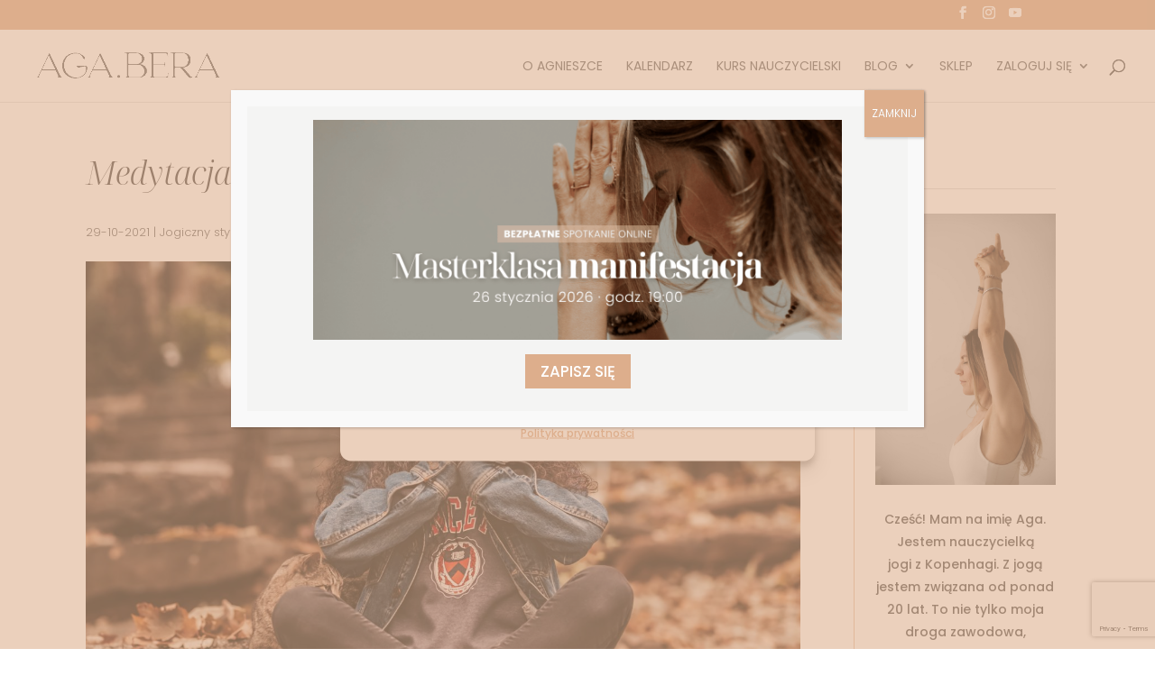

--- FILE ---
content_type: text/html; charset=UTF-8
request_url: https://agabera.com/medytacja-w-jodze-kundalini/
body_size: 29537
content:
<!DOCTYPE html>
<html lang="pl-PL" prefix="og: https://ogp.me/ns#">
<head>
	<meta charset="UTF-8" />
<meta http-equiv="X-UA-Compatible" content="IE=edge">
	<link rel="pingback" href="https://agabera.com/xmlrpc.php" />

	<script type="text/javascript">
		document.documentElement.className = 'js';
	</script>
	
	
<!-- Google Tag Manager for WordPress by gtm4wp.com -->
<script data-cfasync="false" data-pagespeed-no-defer>
	var gtm4wp_datalayer_name = "dataLayer";
	var dataLayer = dataLayer || [];
</script>
<!-- End Google Tag Manager for WordPress by gtm4wp.com --><script type="text/javascript">
			let jqueryParams=[],jQuery=function(r){return jqueryParams=[...jqueryParams,r],jQuery},$=function(r){return jqueryParams=[...jqueryParams,r],$};window.jQuery=jQuery,window.$=jQuery;let customHeadScripts=!1;jQuery.fn=jQuery.prototype={},$.fn=jQuery.prototype={},jQuery.noConflict=function(r){if(window.jQuery)return jQuery=window.jQuery,$=window.jQuery,customHeadScripts=!0,jQuery.noConflict},jQuery.ready=function(r){jqueryParams=[...jqueryParams,r]},$.ready=function(r){jqueryParams=[...jqueryParams,r]},jQuery.load=function(r){jqueryParams=[...jqueryParams,r]},$.load=function(r){jqueryParams=[...jqueryParams,r]},jQuery.fn.ready=function(r){jqueryParams=[...jqueryParams,r]},$.fn.ready=function(r){jqueryParams=[...jqueryParams,r]};</script>
<!-- Optymalizacja wyszukiwarek według Rank Math - https://rankmath.com/ -->
<title>Medytacja w jodze kundalini - Aga Bera</title>
<meta name="description" content="Medytacja w jodze kundalini - przeczytaj dzisiejszy wpis i dowiedz się, co jest w niej najbardziej istotne!"/>
<meta name="robots" content="follow, index, max-snippet:-1, max-video-preview:-1, max-image-preview:large"/>
<link rel="canonical" href="https://agabera.com/medytacja-w-jodze-kundalini/" />
<meta property="og:locale" content="pl_PL" />
<meta property="og:type" content="article" />
<meta property="og:title" content="Medytacja w jodze kundalini - Aga Bera" />
<meta property="og:description" content="Medytacja w jodze kundalini - przeczytaj dzisiejszy wpis i dowiedz się, co jest w niej najbardziej istotne!" />
<meta property="og:url" content="https://agabera.com/medytacja-w-jodze-kundalini/" />
<meta property="og:site_name" content="agabera.com" />
<meta property="article:section" content="Jogiczny styl życia" />
<meta property="og:updated_time" content="2024-08-02T18:31:23+00:00" />
<meta property="og:image" content="https://agabera.com/wp-content/uploads/2021/10/medytacja.joga.jpg" />
<meta property="og:image:secure_url" content="https://agabera.com/wp-content/uploads/2021/10/medytacja.joga.jpg" />
<meta property="og:image:width" content="1920" />
<meta property="og:image:height" content="1330" />
<meta property="og:image:alt" content="radość z medytacji" />
<meta property="og:image:type" content="image/jpeg" />
<meta property="article:published_time" content="2021-10-29T12:24:57+00:00" />
<meta property="article:modified_time" content="2024-08-02T18:31:23+00:00" />
<meta name="twitter:card" content="summary_large_image" />
<meta name="twitter:title" content="Medytacja w jodze kundalini - Aga Bera" />
<meta name="twitter:description" content="Medytacja w jodze kundalini - przeczytaj dzisiejszy wpis i dowiedz się, co jest w niej najbardziej istotne!" />
<meta name="twitter:image" content="https://agabera.com/wp-content/uploads/2021/10/medytacja.joga.jpg" />
<meta name="twitter:label1" content="Napisane przez" />
<meta name="twitter:data1" content="Agnieszka Bera" />
<meta name="twitter:label2" content="Czas czytania" />
<meta name="twitter:data2" content="4 minuty" />
<script type="application/ld+json" class="rank-math-schema">{"@context":"https://schema.org","@graph":[{"@type":["Person","Organization"],"@id":"https://agabera.com/#person","name":"agabera.com"},{"@type":"WebSite","@id":"https://agabera.com/#website","url":"https://agabera.com","name":"agabera.com","publisher":{"@id":"https://agabera.com/#person"},"inLanguage":"pl-PL"},{"@type":"ImageObject","@id":"https://agabera.com/wp-content/uploads/2021/10/medytacja.joga.jpg","url":"https://agabera.com/wp-content/uploads/2021/10/medytacja.joga.jpg","width":"1920","height":"1330","caption":"rado\u015b\u0107 z medytacji","inLanguage":"pl-PL"},{"@type":"WebPage","@id":"https://agabera.com/medytacja-w-jodze-kundalini/#webpage","url":"https://agabera.com/medytacja-w-jodze-kundalini/","name":"Medytacja w jodze kundalini - Aga Bera","datePublished":"2021-10-29T12:24:57+00:00","dateModified":"2024-08-02T18:31:23+00:00","isPartOf":{"@id":"https://agabera.com/#website"},"primaryImageOfPage":{"@id":"https://agabera.com/wp-content/uploads/2021/10/medytacja.joga.jpg"},"inLanguage":"pl-PL"},{"@type":"Person","@id":"https://agabera.com/author/agnieszka/","name":"Agnieszka Bera","url":"https://agabera.com/author/agnieszka/","image":{"@type":"ImageObject","@id":"https://secure.gravatar.com/avatar/169cfb86f11bdd35b5065e15408aae8c8a8fcadeaa93314dce61b412d3daa9f2?s=96&amp;d=mm&amp;r=g","url":"https://secure.gravatar.com/avatar/169cfb86f11bdd35b5065e15408aae8c8a8fcadeaa93314dce61b412d3daa9f2?s=96&amp;d=mm&amp;r=g","caption":"Agnieszka Bera","inLanguage":"pl-PL"}},{"@type":"BlogPosting","headline":"Medytacja w jodze kundalini - Aga Bera","keywords":"Medytacja w jodze kundalini","datePublished":"2021-10-29T12:24:57+00:00","dateModified":"2024-08-02T18:31:23+00:00","author":{"@id":"https://agabera.com/author/agnieszka/","name":"Agnieszka Bera"},"publisher":{"@id":"https://agabera.com/#person"},"description":"Medytacja w jodze kundalini - przeczytaj dzisiejszy wpis i dowiedz si\u0119, co jest w niej najbardziej istotne!","name":"Medytacja w jodze kundalini - Aga Bera","@id":"https://agabera.com/medytacja-w-jodze-kundalini/#richSnippet","isPartOf":{"@id":"https://agabera.com/medytacja-w-jodze-kundalini/#webpage"},"image":{"@id":"https://agabera.com/wp-content/uploads/2021/10/medytacja.joga.jpg"},"inLanguage":"pl-PL","mainEntityOfPage":{"@id":"https://agabera.com/medytacja-w-jodze-kundalini/#webpage"}}]}</script>
<!-- /Wtyczka Rank Math WordPress SEO -->

<link rel='dns-prefetch' href='//player.vimeo.com' />
<link rel='dns-prefetch' href='//www.googletagmanager.com' />
<link rel='dns-prefetch' href='//fonts.googleapis.com' />
<link rel="alternate" type="application/rss+xml" title="Aga Bera &raquo; Kanał z wpisami" href="https://agabera.com/feed/" />
<link rel="alternate" type="application/rss+xml" title="Aga Bera &raquo; Kanał z komentarzami" href="https://agabera.com/comments/feed/" />
<link rel="alternate" type="application/rss+xml" title="Aga Bera &raquo; Medytacja w&nbsp;jodze kundalini Kanał z komentarzami" href="https://agabera.com/medytacja-w-jodze-kundalini/feed/" />
<link rel="alternate" title="oEmbed (JSON)" type="application/json+oembed" href="https://agabera.com/wp-json/oembed/1.0/embed?url=https%3A%2F%2Fagabera.com%2Fmedytacja-w-jodze-kundalini%2F" />
<link rel="alternate" title="oEmbed (XML)" type="text/xml+oembed" href="https://agabera.com/wp-json/oembed/1.0/embed?url=https%3A%2F%2Fagabera.com%2Fmedytacja-w-jodze-kundalini%2F&#038;format=xml" />
<meta content="AgaYoga Child v.1.0.1684739322" name="generator"/><style id='wp-block-library-inline-css' type='text/css'>
:root{--wp-block-synced-color:#7a00df;--wp-block-synced-color--rgb:122,0,223;--wp-bound-block-color:var(--wp-block-synced-color);--wp-editor-canvas-background:#ddd;--wp-admin-theme-color:#007cba;--wp-admin-theme-color--rgb:0,124,186;--wp-admin-theme-color-darker-10:#006ba1;--wp-admin-theme-color-darker-10--rgb:0,107,160.5;--wp-admin-theme-color-darker-20:#005a87;--wp-admin-theme-color-darker-20--rgb:0,90,135;--wp-admin-border-width-focus:2px}@media (min-resolution:192dpi){:root{--wp-admin-border-width-focus:1.5px}}.wp-element-button{cursor:pointer}:root .has-very-light-gray-background-color{background-color:#eee}:root .has-very-dark-gray-background-color{background-color:#313131}:root .has-very-light-gray-color{color:#eee}:root .has-very-dark-gray-color{color:#313131}:root .has-vivid-green-cyan-to-vivid-cyan-blue-gradient-background{background:linear-gradient(135deg,#00d084,#0693e3)}:root .has-purple-crush-gradient-background{background:linear-gradient(135deg,#34e2e4,#4721fb 50%,#ab1dfe)}:root .has-hazy-dawn-gradient-background{background:linear-gradient(135deg,#faaca8,#dad0ec)}:root .has-subdued-olive-gradient-background{background:linear-gradient(135deg,#fafae1,#67a671)}:root .has-atomic-cream-gradient-background{background:linear-gradient(135deg,#fdd79a,#004a59)}:root .has-nightshade-gradient-background{background:linear-gradient(135deg,#330968,#31cdcf)}:root .has-midnight-gradient-background{background:linear-gradient(135deg,#020381,#2874fc)}:root{--wp--preset--font-size--normal:16px;--wp--preset--font-size--huge:42px}.has-regular-font-size{font-size:1em}.has-larger-font-size{font-size:2.625em}.has-normal-font-size{font-size:var(--wp--preset--font-size--normal)}.has-huge-font-size{font-size:var(--wp--preset--font-size--huge)}.has-text-align-center{text-align:center}.has-text-align-left{text-align:left}.has-text-align-right{text-align:right}.has-fit-text{white-space:nowrap!important}#end-resizable-editor-section{display:none}.aligncenter{clear:both}.items-justified-left{justify-content:flex-start}.items-justified-center{justify-content:center}.items-justified-right{justify-content:flex-end}.items-justified-space-between{justify-content:space-between}.screen-reader-text{border:0;clip-path:inset(50%);height:1px;margin:-1px;overflow:hidden;padding:0;position:absolute;width:1px;word-wrap:normal!important}.screen-reader-text:focus{background-color:#ddd;clip-path:none;color:#444;display:block;font-size:1em;height:auto;left:5px;line-height:normal;padding:15px 23px 14px;text-decoration:none;top:5px;width:auto;z-index:100000}html :where(.has-border-color){border-style:solid}html :where([style*=border-top-color]){border-top-style:solid}html :where([style*=border-right-color]){border-right-style:solid}html :where([style*=border-bottom-color]){border-bottom-style:solid}html :where([style*=border-left-color]){border-left-style:solid}html :where([style*=border-width]){border-style:solid}html :where([style*=border-top-width]){border-top-style:solid}html :where([style*=border-right-width]){border-right-style:solid}html :where([style*=border-bottom-width]){border-bottom-style:solid}html :where([style*=border-left-width]){border-left-style:solid}html :where(img[class*=wp-image-]){height:auto;max-width:100%}:where(figure){margin:0 0 1em}html :where(.is-position-sticky){--wp-admin--admin-bar--position-offset:var(--wp-admin--admin-bar--height,0px)}@media screen and (max-width:600px){html :where(.is-position-sticky){--wp-admin--admin-bar--position-offset:0px}}

/*# sourceURL=wp-block-library-inline-css */
</style><style id='wp-block-heading-inline-css' type='text/css'>
h1:where(.wp-block-heading).has-background,h2:where(.wp-block-heading).has-background,h3:where(.wp-block-heading).has-background,h4:where(.wp-block-heading).has-background,h5:where(.wp-block-heading).has-background,h6:where(.wp-block-heading).has-background{padding:1.25em 2.375em}h1.has-text-align-left[style*=writing-mode]:where([style*=vertical-lr]),h1.has-text-align-right[style*=writing-mode]:where([style*=vertical-rl]),h2.has-text-align-left[style*=writing-mode]:where([style*=vertical-lr]),h2.has-text-align-right[style*=writing-mode]:where([style*=vertical-rl]),h3.has-text-align-left[style*=writing-mode]:where([style*=vertical-lr]),h3.has-text-align-right[style*=writing-mode]:where([style*=vertical-rl]),h4.has-text-align-left[style*=writing-mode]:where([style*=vertical-lr]),h4.has-text-align-right[style*=writing-mode]:where([style*=vertical-rl]),h5.has-text-align-left[style*=writing-mode]:where([style*=vertical-lr]),h5.has-text-align-right[style*=writing-mode]:where([style*=vertical-rl]),h6.has-text-align-left[style*=writing-mode]:where([style*=vertical-lr]),h6.has-text-align-right[style*=writing-mode]:where([style*=vertical-rl]){rotate:180deg}
/*# sourceURL=https://agabera.com/wp-includes/blocks/heading/style.min.css */
</style>
<style id='wp-block-list-inline-css' type='text/css'>
ol,ul{box-sizing:border-box}:root :where(.wp-block-list.has-background){padding:1.25em 2.375em}
/*# sourceURL=https://agabera.com/wp-includes/blocks/list/style.min.css */
</style>
<style id='wp-block-paragraph-inline-css' type='text/css'>
.is-small-text{font-size:.875em}.is-regular-text{font-size:1em}.is-large-text{font-size:2.25em}.is-larger-text{font-size:3em}.has-drop-cap:not(:focus):first-letter{float:left;font-size:8.4em;font-style:normal;font-weight:100;line-height:.68;margin:.05em .1em 0 0;text-transform:uppercase}body.rtl .has-drop-cap:not(:focus):first-letter{float:none;margin-left:.1em}p.has-drop-cap.has-background{overflow:hidden}:root :where(p.has-background){padding:1.25em 2.375em}:where(p.has-text-color:not(.has-link-color)) a{color:inherit}p.has-text-align-left[style*="writing-mode:vertical-lr"],p.has-text-align-right[style*="writing-mode:vertical-rl"]{rotate:180deg}
/*# sourceURL=https://agabera.com/wp-includes/blocks/paragraph/style.min.css */
</style>
<style id='global-styles-inline-css' type='text/css'>
:root{--wp--preset--aspect-ratio--square: 1;--wp--preset--aspect-ratio--4-3: 4/3;--wp--preset--aspect-ratio--3-4: 3/4;--wp--preset--aspect-ratio--3-2: 3/2;--wp--preset--aspect-ratio--2-3: 2/3;--wp--preset--aspect-ratio--16-9: 16/9;--wp--preset--aspect-ratio--9-16: 9/16;--wp--preset--color--black: #000000;--wp--preset--color--cyan-bluish-gray: #abb8c3;--wp--preset--color--white: #ffffff;--wp--preset--color--pale-pink: #f78da7;--wp--preset--color--vivid-red: #cf2e2e;--wp--preset--color--luminous-vivid-orange: #ff6900;--wp--preset--color--luminous-vivid-amber: #fcb900;--wp--preset--color--light-green-cyan: #7bdcb5;--wp--preset--color--vivid-green-cyan: #00d084;--wp--preset--color--pale-cyan-blue: #8ed1fc;--wp--preset--color--vivid-cyan-blue: #0693e3;--wp--preset--color--vivid-purple: #9b51e0;--wp--preset--gradient--vivid-cyan-blue-to-vivid-purple: linear-gradient(135deg,rgb(6,147,227) 0%,rgb(155,81,224) 100%);--wp--preset--gradient--light-green-cyan-to-vivid-green-cyan: linear-gradient(135deg,rgb(122,220,180) 0%,rgb(0,208,130) 100%);--wp--preset--gradient--luminous-vivid-amber-to-luminous-vivid-orange: linear-gradient(135deg,rgb(252,185,0) 0%,rgb(255,105,0) 100%);--wp--preset--gradient--luminous-vivid-orange-to-vivid-red: linear-gradient(135deg,rgb(255,105,0) 0%,rgb(207,46,46) 100%);--wp--preset--gradient--very-light-gray-to-cyan-bluish-gray: linear-gradient(135deg,rgb(238,238,238) 0%,rgb(169,184,195) 100%);--wp--preset--gradient--cool-to-warm-spectrum: linear-gradient(135deg,rgb(74,234,220) 0%,rgb(151,120,209) 20%,rgb(207,42,186) 40%,rgb(238,44,130) 60%,rgb(251,105,98) 80%,rgb(254,248,76) 100%);--wp--preset--gradient--blush-light-purple: linear-gradient(135deg,rgb(255,206,236) 0%,rgb(152,150,240) 100%);--wp--preset--gradient--blush-bordeaux: linear-gradient(135deg,rgb(254,205,165) 0%,rgb(254,45,45) 50%,rgb(107,0,62) 100%);--wp--preset--gradient--luminous-dusk: linear-gradient(135deg,rgb(255,203,112) 0%,rgb(199,81,192) 50%,rgb(65,88,208) 100%);--wp--preset--gradient--pale-ocean: linear-gradient(135deg,rgb(255,245,203) 0%,rgb(182,227,212) 50%,rgb(51,167,181) 100%);--wp--preset--gradient--electric-grass: linear-gradient(135deg,rgb(202,248,128) 0%,rgb(113,206,126) 100%);--wp--preset--gradient--midnight: linear-gradient(135deg,rgb(2,3,129) 0%,rgb(40,116,252) 100%);--wp--preset--font-size--small: 13px;--wp--preset--font-size--medium: 20px;--wp--preset--font-size--large: 36px;--wp--preset--font-size--x-large: 42px;--wp--preset--spacing--20: 0.44rem;--wp--preset--spacing--30: 0.67rem;--wp--preset--spacing--40: 1rem;--wp--preset--spacing--50: 1.5rem;--wp--preset--spacing--60: 2.25rem;--wp--preset--spacing--70: 3.38rem;--wp--preset--spacing--80: 5.06rem;--wp--preset--shadow--natural: 6px 6px 9px rgba(0, 0, 0, 0.2);--wp--preset--shadow--deep: 12px 12px 50px rgba(0, 0, 0, 0.4);--wp--preset--shadow--sharp: 6px 6px 0px rgba(0, 0, 0, 0.2);--wp--preset--shadow--outlined: 6px 6px 0px -3px rgb(255, 255, 255), 6px 6px rgb(0, 0, 0);--wp--preset--shadow--crisp: 6px 6px 0px rgb(0, 0, 0);}:root { --wp--style--global--content-size: 823px;--wp--style--global--wide-size: 1080px; }:where(body) { margin: 0; }.wp-site-blocks > .alignleft { float: left; margin-right: 2em; }.wp-site-blocks > .alignright { float: right; margin-left: 2em; }.wp-site-blocks > .aligncenter { justify-content: center; margin-left: auto; margin-right: auto; }:where(.is-layout-flex){gap: 0.5em;}:where(.is-layout-grid){gap: 0.5em;}.is-layout-flow > .alignleft{float: left;margin-inline-start: 0;margin-inline-end: 2em;}.is-layout-flow > .alignright{float: right;margin-inline-start: 2em;margin-inline-end: 0;}.is-layout-flow > .aligncenter{margin-left: auto !important;margin-right: auto !important;}.is-layout-constrained > .alignleft{float: left;margin-inline-start: 0;margin-inline-end: 2em;}.is-layout-constrained > .alignright{float: right;margin-inline-start: 2em;margin-inline-end: 0;}.is-layout-constrained > .aligncenter{margin-left: auto !important;margin-right: auto !important;}.is-layout-constrained > :where(:not(.alignleft):not(.alignright):not(.alignfull)){max-width: var(--wp--style--global--content-size);margin-left: auto !important;margin-right: auto !important;}.is-layout-constrained > .alignwide{max-width: var(--wp--style--global--wide-size);}body .is-layout-flex{display: flex;}.is-layout-flex{flex-wrap: wrap;align-items: center;}.is-layout-flex > :is(*, div){margin: 0;}body .is-layout-grid{display: grid;}.is-layout-grid > :is(*, div){margin: 0;}body{padding-top: 0px;padding-right: 0px;padding-bottom: 0px;padding-left: 0px;}:root :where(.wp-element-button, .wp-block-button__link){background-color: #32373c;border-width: 0;color: #fff;font-family: inherit;font-size: inherit;font-style: inherit;font-weight: inherit;letter-spacing: inherit;line-height: inherit;padding-top: calc(0.667em + 2px);padding-right: calc(1.333em + 2px);padding-bottom: calc(0.667em + 2px);padding-left: calc(1.333em + 2px);text-decoration: none;text-transform: inherit;}.has-black-color{color: var(--wp--preset--color--black) !important;}.has-cyan-bluish-gray-color{color: var(--wp--preset--color--cyan-bluish-gray) !important;}.has-white-color{color: var(--wp--preset--color--white) !important;}.has-pale-pink-color{color: var(--wp--preset--color--pale-pink) !important;}.has-vivid-red-color{color: var(--wp--preset--color--vivid-red) !important;}.has-luminous-vivid-orange-color{color: var(--wp--preset--color--luminous-vivid-orange) !important;}.has-luminous-vivid-amber-color{color: var(--wp--preset--color--luminous-vivid-amber) !important;}.has-light-green-cyan-color{color: var(--wp--preset--color--light-green-cyan) !important;}.has-vivid-green-cyan-color{color: var(--wp--preset--color--vivid-green-cyan) !important;}.has-pale-cyan-blue-color{color: var(--wp--preset--color--pale-cyan-blue) !important;}.has-vivid-cyan-blue-color{color: var(--wp--preset--color--vivid-cyan-blue) !important;}.has-vivid-purple-color{color: var(--wp--preset--color--vivid-purple) !important;}.has-black-background-color{background-color: var(--wp--preset--color--black) !important;}.has-cyan-bluish-gray-background-color{background-color: var(--wp--preset--color--cyan-bluish-gray) !important;}.has-white-background-color{background-color: var(--wp--preset--color--white) !important;}.has-pale-pink-background-color{background-color: var(--wp--preset--color--pale-pink) !important;}.has-vivid-red-background-color{background-color: var(--wp--preset--color--vivid-red) !important;}.has-luminous-vivid-orange-background-color{background-color: var(--wp--preset--color--luminous-vivid-orange) !important;}.has-luminous-vivid-amber-background-color{background-color: var(--wp--preset--color--luminous-vivid-amber) !important;}.has-light-green-cyan-background-color{background-color: var(--wp--preset--color--light-green-cyan) !important;}.has-vivid-green-cyan-background-color{background-color: var(--wp--preset--color--vivid-green-cyan) !important;}.has-pale-cyan-blue-background-color{background-color: var(--wp--preset--color--pale-cyan-blue) !important;}.has-vivid-cyan-blue-background-color{background-color: var(--wp--preset--color--vivid-cyan-blue) !important;}.has-vivid-purple-background-color{background-color: var(--wp--preset--color--vivid-purple) !important;}.has-black-border-color{border-color: var(--wp--preset--color--black) !important;}.has-cyan-bluish-gray-border-color{border-color: var(--wp--preset--color--cyan-bluish-gray) !important;}.has-white-border-color{border-color: var(--wp--preset--color--white) !important;}.has-pale-pink-border-color{border-color: var(--wp--preset--color--pale-pink) !important;}.has-vivid-red-border-color{border-color: var(--wp--preset--color--vivid-red) !important;}.has-luminous-vivid-orange-border-color{border-color: var(--wp--preset--color--luminous-vivid-orange) !important;}.has-luminous-vivid-amber-border-color{border-color: var(--wp--preset--color--luminous-vivid-amber) !important;}.has-light-green-cyan-border-color{border-color: var(--wp--preset--color--light-green-cyan) !important;}.has-vivid-green-cyan-border-color{border-color: var(--wp--preset--color--vivid-green-cyan) !important;}.has-pale-cyan-blue-border-color{border-color: var(--wp--preset--color--pale-cyan-blue) !important;}.has-vivid-cyan-blue-border-color{border-color: var(--wp--preset--color--vivid-cyan-blue) !important;}.has-vivid-purple-border-color{border-color: var(--wp--preset--color--vivid-purple) !important;}.has-vivid-cyan-blue-to-vivid-purple-gradient-background{background: var(--wp--preset--gradient--vivid-cyan-blue-to-vivid-purple) !important;}.has-light-green-cyan-to-vivid-green-cyan-gradient-background{background: var(--wp--preset--gradient--light-green-cyan-to-vivid-green-cyan) !important;}.has-luminous-vivid-amber-to-luminous-vivid-orange-gradient-background{background: var(--wp--preset--gradient--luminous-vivid-amber-to-luminous-vivid-orange) !important;}.has-luminous-vivid-orange-to-vivid-red-gradient-background{background: var(--wp--preset--gradient--luminous-vivid-orange-to-vivid-red) !important;}.has-very-light-gray-to-cyan-bluish-gray-gradient-background{background: var(--wp--preset--gradient--very-light-gray-to-cyan-bluish-gray) !important;}.has-cool-to-warm-spectrum-gradient-background{background: var(--wp--preset--gradient--cool-to-warm-spectrum) !important;}.has-blush-light-purple-gradient-background{background: var(--wp--preset--gradient--blush-light-purple) !important;}.has-blush-bordeaux-gradient-background{background: var(--wp--preset--gradient--blush-bordeaux) !important;}.has-luminous-dusk-gradient-background{background: var(--wp--preset--gradient--luminous-dusk) !important;}.has-pale-ocean-gradient-background{background: var(--wp--preset--gradient--pale-ocean) !important;}.has-electric-grass-gradient-background{background: var(--wp--preset--gradient--electric-grass) !important;}.has-midnight-gradient-background{background: var(--wp--preset--gradient--midnight) !important;}.has-small-font-size{font-size: var(--wp--preset--font-size--small) !important;}.has-medium-font-size{font-size: var(--wp--preset--font-size--medium) !important;}.has-large-font-size{font-size: var(--wp--preset--font-size--large) !important;}.has-x-large-font-size{font-size: var(--wp--preset--font-size--x-large) !important;}
/*# sourceURL=global-styles-inline-css */
</style>

<link rel='stylesheet' id='wp-components-css' href='https://agabera.com/wp-includes/css/dist/components/style.min.css?ver=6.9' type='text/css' media='all' />
<link rel='stylesheet' id='wp-preferences-css' href='https://agabera.com/wp-includes/css/dist/preferences/style.min.css?ver=6.9' type='text/css' media='all' />
<link rel='stylesheet' id='wp-block-editor-css' href='https://agabera.com/wp-includes/css/dist/block-editor/style.min.css?ver=6.9' type='text/css' media='all' />
<link rel='stylesheet' id='popup-maker-block-library-style-css' href='https://agabera.com/wp-content/plugins/popup-maker/dist/packages/block-library-style.css?ver=dbea705cfafe089d65f1' type='text/css' media='all' />
<link rel='stylesheet' id='cf7-styler-for-divi-css' href='https://agabera.com/wp-content/plugins/cf7-styler-for-divi/dist/css/builder4.css?ver=2.3.4' type='text/css' media='all' />
<link rel='stylesheet' id='contact-form-7-css' href='https://agabera.com/wp-content/plugins/contact-form-7/includes/css/styles.css?ver=6.1.4' type='text/css' media='all' />
<link rel='stylesheet' id='fh-carousel-owl-css' href='https://agabera.com/wp-content/plugins/post-carousel-for-dv-builder//assets/css/owl.carousel.min.css?ver=6.9' type='text/css' media='all' />
<link rel='stylesheet' id='fh-carousel-style-css' href='https://agabera.com/wp-content/plugins/post-carousel-for-dv-builder//assets/css/fh-carousel.css?ver=1769186697' type='text/css' media='all' />
<link rel='stylesheet' id='cmplz-general-css' href='https://agabera.com/wp-content/plugins/complianz-gdpr/assets/css/cookieblocker.min.css?ver=1767385335' type='text/css' media='all' />
<link rel='stylesheet' id='brainblog-styles-css' href='https://agabera.com/wp-content/plugins/brainblog/styles/style.min.css?ver=1.2.26' type='text/css' media='all' />
<link rel='stylesheet' id='et-builder-googlefonts-cached-css' href='https://fonts.googleapis.com/css?family=Noto+Serif+Display:100,200,300,regular,500,600,700,800,900,100italic,200italic,300italic,italic,500italic,600italic,700italic,800italic,900italic|Poppins:100,100italic,200,200italic,300,300italic,regular,italic,500,500italic,600,600italic,700,700italic,800,800italic,900,900italic|Abhaya+Libre:regular,500,600,700,800&#038;subset=cyrillic,cyrillic-ext,greek,greek-ext,latin,latin-ext,vietnamese,devanagari,sinhala&#038;display=swap' type='text/css' media='all' />
<link rel='stylesheet' id='hurrytimer-css' href='https://agabera.com/wp-content/uploads/hurrytimer/css/d087635ef7716374.css?ver=6.9' type='text/css' media='all' />
<link rel='stylesheet' id='popup-maker-site-css' href='//agabera.com/wp-content/uploads/pum/pum-site-styles.css?generated=1768907922&#038;ver=1.21.5' type='text/css' media='all' />
<link rel='stylesheet' id='divi-style-parent-css' href='https://agabera.com/wp-content/themes/Divi/style-static.min.css?ver=4.27.5' type='text/css' media='all' />
<link rel='stylesheet' id='childe2-style-css' href='https://agabera.com/wp-content/themes/AgaYogaChild/style.css?ver=4.27.5' type='text/css' media='all' />
<link rel='stylesheet' id='divi-style-pum-css' href='https://agabera.com/wp-content/themes/AgaYogaChild/style.css?ver=4.27.5' type='text/css' media='all' />
<script type="text/javascript" id="jquery-core-js-extra">
/* <![CDATA[ */
var brbl_plugin = {"nonce":"b7d7e18e87","ajaxurl":"https://agabera.com/wp-admin/admin-ajax.php","not_found_text":"Not Found!"};
//# sourceURL=jquery-core-js-extra
/* ]]> */
</script>
<script type="text/javascript" src="https://agabera.com/wp-includes/js/jquery/jquery.min.js?ver=3.7.1" id="jquery-core-js"></script>
<script type="text/javascript" src="https://agabera.com/wp-includes/js/jquery/jquery-migrate.min.js?ver=3.4.1" id="jquery-migrate-js"></script>
<script type="text/javascript" id="jquery-js-after">
/* <![CDATA[ */
jqueryParams.length&&$.each(jqueryParams,function(e,r){if("function"==typeof r){var n=String(r);n.replace("$","jQuery");var a=new Function("return "+n)();$(document).ready(a)}});
//# sourceURL=jquery-js-after
/* ]]> */
</script>
<script type="text/javascript" id="3d-flip-book-client-locale-loader-js-extra">
/* <![CDATA[ */
var FB3D_CLIENT_LOCALE = {"ajaxurl":"https://agabera.com/wp-admin/admin-ajax.php","dictionary":{"Table of contents":"Table of contents","Close":"Close","Bookmarks":"Bookmarks","Thumbnails":"Thumbnails","Search":"Search","Share":"Share","Facebook":"Facebook","Twitter":"Twitter","Email":"Email","Play":"Play","Previous page":"Previous page","Next page":"Next page","Zoom in":"Zoom in","Zoom out":"Zoom out","Fit view":"Fit view","Auto play":"Auto play","Full screen":"Full screen","More":"More","Smart pan":"Smart pan","Single page":"Single page","Sounds":"Sounds","Stats":"Stats","Print":"Print","Download":"Download","Goto first page":"Goto first page","Goto last page":"Goto last page"},"images":"https://agabera.com/wp-content/plugins/interactive-3d-flipbook-powered-physics-engine/assets/images/","jsData":{"urls":[],"posts":{"ids_mis":[],"ids":[]},"pages":[],"firstPages":[],"bookCtrlProps":[],"bookTemplates":[]},"key":"3d-flip-book","pdfJS":{"pdfJsLib":"https://agabera.com/wp-content/plugins/interactive-3d-flipbook-powered-physics-engine/assets/js/pdf.min.js?ver=4.3.136","pdfJsWorker":"https://agabera.com/wp-content/plugins/interactive-3d-flipbook-powered-physics-engine/assets/js/pdf.worker.js?ver=4.3.136","stablePdfJsLib":"https://agabera.com/wp-content/plugins/interactive-3d-flipbook-powered-physics-engine/assets/js/stable/pdf.min.js?ver=2.5.207","stablePdfJsWorker":"https://agabera.com/wp-content/plugins/interactive-3d-flipbook-powered-physics-engine/assets/js/stable/pdf.worker.js?ver=2.5.207","pdfJsCMapUrl":"https://agabera.com/wp-content/plugins/interactive-3d-flipbook-powered-physics-engine/assets/cmaps/"},"cacheurl":"https://agabera.com/wp-content/uploads/3d-flip-book/cache/","pluginsurl":"https://agabera.com/wp-content/plugins/","pluginurl":"https://agabera.com/wp-content/plugins/interactive-3d-flipbook-powered-physics-engine/","thumbnailSize":{"width":"150","height":"150"},"version":"1.16.17"};
//# sourceURL=3d-flip-book-client-locale-loader-js-extra
/* ]]> */
</script>
<script type="text/javascript" src="https://agabera.com/wp-content/plugins/interactive-3d-flipbook-powered-physics-engine/assets/js/client-locale-loader.js?ver=1.16.17" id="3d-flip-book-client-locale-loader-js" async="async" data-wp-strategy="async"></script>
<script type="text/javascript" src="https://agabera.com/wp-content/plugins/post-carousel-for-dv-builder//assets/js/owl.carousel.min.js?ver=6.9" id="fh-carousel-owl-js"></script>
<script type="text/javascript" src="https://agabera.com/wp-content/plugins/post-carousel-for-dv-builder//assets/js/fh-carousel.js?ver=1769186697" id="fh-carousel-script-js"></script>

<!-- Fragment znacznika Google (gtag.js) dodany przez Site Kit -->
<!-- Fragment Google Analytics dodany przez Site Kit -->
<script type="text/javascript" src="https://www.googletagmanager.com/gtag/js?id=G-T8NMZE0BH7" id="google_gtagjs-js" async></script>
<script type="text/javascript" id="google_gtagjs-js-after">
/* <![CDATA[ */
window.dataLayer = window.dataLayer || [];function gtag(){dataLayer.push(arguments);}
gtag("set","linker",{"domains":["agabera.com"]});
gtag("js", new Date());
gtag("set", "developer_id.dZTNiMT", true);
gtag("config", "G-T8NMZE0BH7");
//# sourceURL=google_gtagjs-js-after
/* ]]> */
</script>
<link rel="https://api.w.org/" href="https://agabera.com/wp-json/" /><link rel="alternate" title="JSON" type="application/json" href="https://agabera.com/wp-json/wp/v2/posts/10297" /><link rel="EditURI" type="application/rsd+xml" title="RSD" href="https://agabera.com/xmlrpc.php?rsd" />
<meta name="generator" content="WordPress 6.9" />
<link rel='shortlink' href='https://agabera.com/?p=10297' />
<meta name="generator" content="Site Kit by Google 1.170.0" />			<style>.cmplz-hidden {
					display: none !important;
				}</style>
<!-- Google Tag Manager for WordPress by gtm4wp.com -->
<!-- GTM Container placement set to off -->
<script data-cfasync="false" data-pagespeed-no-defer type="text/javascript">
	var dataLayer_content = {"pagePostType":"post","pagePostType2":"single-post","pageCategory":["jogiczny-styl-zycia","medytacja"],"pagePostAuthor":"Agnieszka Bera"};
	dataLayer.push( dataLayer_content );
</script>
<script data-cfasync="false" data-pagespeed-no-defer type="text/javascript">
	console.warn && console.warn("[GTM4WP] Google Tag Manager container code placement set to OFF !!!");
	console.warn && console.warn("[GTM4WP] Data layer codes are active but GTM container must be loaded using custom coding !!!");
</script>
<!-- End Google Tag Manager for WordPress by gtm4wp.com --><meta name="viewport" content="width=device-width, initial-scale=1.0, maximum-scale=1.0, user-scalable=0" /><style type="text/css" id="custom-background-css">
body.custom-background { background-color: #ffffff; }
</style>
	<!-- Hotjar Tracking Code for my site -->
<script type="text/plain" data-service="hotjar" data-category="marketing">
    (function(h,o,t,j,a,r){
        h.hj=h.hj||function(){(h.hj.q=h.hj.q||[]).push(arguments)};
        h._hjSettings={hjid:3398407,hjsv:6};
        a=o.getElementsByTagName('head')[0];
        r=o.createElement('script');r.async=1;
        r.src=t+h._hjSettings.hjid+j+h._hjSettings.hjsv;
        a.appendChild(r);
    })(window,document,'https://static.hotjar.com/c/hotjar-','.js?sv=');
</script>


<!-- Google Tag Manager -->
<script>(function(w,d,s,l,i){w[l]=w[l]||[];w[l].push({'gtm.start':
new Date().getTime(),event:'gtm.js'});var f=d.getElementsByTagName(s)[0],
j=d.createElement(s),dl=l!='dataLayer'?'&l='+l:'';j.async=true;j.src=
'https://www.googletagmanager.com/gtm.js?id='+i+dl;f.parentNode.insertBefore(j,f);
})(window,document,'script','dataLayer','GTM-KFZ9BVLK');</script>
<!-- End Google Tag Manager -->
<meta name="google-site-verification" content="K9-WzH_jNig9QcEzruWSixOYgXgFH6qYtieA-x7AMSw">


<script>
document.addEventListener("DOMContentLoaded", function () {
    document.body.addEventListener("click", function (event) {
        var target = event.target;

        if (
            target.classList.contains("cmplz-accept") ||
            target.classList.contains("cmplz-save-preferences")
        ) {
            setTimeout(function () {
                location.reload();
            }, 500); // Odświeżenie strony po 500 ms
        }
    });
});
</script>


<link rel="icon" href="https://agabera.com/wp-content/uploads/2023/05/cropped-logo-200-32x32.png" sizes="32x32" />
<link rel="icon" href="https://agabera.com/wp-content/uploads/2023/05/cropped-logo-200-192x192.png" sizes="192x192" />
<link rel="apple-touch-icon" href="https://agabera.com/wp-content/uploads/2023/05/cropped-logo-200-180x180.png" />
<meta name="msapplication-TileImage" content="https://agabera.com/wp-content/uploads/2023/05/cropped-logo-200-270x270.png" />
<link rel="stylesheet" id="et-divi-customizer-global-cached-inline-styles" href="https://agabera.com/wp-content/et-cache/global/et-divi-customizer-global.min.css?ver=1768424666" /><link rel='stylesheet' id='mediaelement-css' href='https://agabera.com/wp-includes/js/mediaelement/mediaelementplayer-legacy.min.css?ver=4.2.17' type='text/css' media='all' />
<link rel='stylesheet' id='wp-mediaelement-css' href='https://agabera.com/wp-includes/js/mediaelement/wp-mediaelement.min.css?ver=6.9' type='text/css' media='all' />
</head>
<body data-cmplz=1 class="wp-singular post-template-default single single-post postid-10297 single-format-standard custom-background wp-theme-Divi wp-child-theme-AgaYogaChild et-tb-has-template et-tb-has-body et-tb-has-footer et_button_no_icon et_button_custom_icon et_pb_button_helper_class et_fullwidth_nav et_fixed_nav et_show_nav et_pb_show_title et_secondary_nav_enabled et_primary_nav_dropdown_animation_fade et_secondary_nav_dropdown_animation_fade et_header_style_left et_cover_background et_pb_gutter osx et_pb_gutters3 et_smooth_scroll et_divi_theme et-db">
	<div id="page-container">
<div id="et-boc" class="et-boc">
			
				<div id="top-header">
		<div class="container clearfix">

		
			<div id="et-secondary-menu">
			<ul class="et-social-icons">

	<li class="et-social-icon et-social-facebook">
		<a href="https://www.facebook.com/agaberayoga/?fref=ts" class="icon">
			<span>Facebook</span>
		</a>
	</li>
	<li class="et-social-icon et-social-instagram">
		<a href="https://www.instagram.com/aga.bera.yoga/" class="icon">
			<span>Instagram</span>
		</a>
	</li>
	<li class="et-social-icon et-social-rss">
		<a href="https://www.youtube.com/c/agaberayoga" class="icon">
			<span>RSS</span>
		</a>
	</li>

</ul>			</div>

		</div>
	</div>


	<header id="main-header" data-height-onload="66">
		<div class="container clearfix et_menu_container">
					<div class="logo_container">
				<span class="logo_helper"></span>
				<a href="https://agabera.com/">
				<img src="https://agabera.com/wp-content/uploads/2024/04/logotyp-AGA-BERA-RGB_grafit.png" width="2042" height="356" alt="Aga Bera" id="logo" data-height-percentage="47" />
				</a>
			</div>
					<div id="et-top-navigation" data-height="66" data-fixed-height="40">
									<nav id="top-menu-nav">
					<ul id="top-menu" class="nav"><li class="menu-item menu-item-type-post_type menu-item-object-page menu-item-27669"><a href="https://agabera.com/o-adze/">O&nbsp;Agnieszce</a></li>
<li class="menu-item menu-item-type-post_type menu-item-object-page menu-item-17396"><a href="https://agabera.com/kalendarz-jogi-z-aga/">Kalendarz</a></li>
<li class="menu-item menu-item-type-custom menu-item-object-custom menu-item-8859"><a target="_blank" href="https://akademianauczycielajogi.pl/">Kurs nauczycielski</a></li>
<li class="menu-item menu-item-type-post_type menu-item-object-page menu-item-has-children menu-item-17201"><a href="https://agabera.com/blog/">Blog</a>
<ul class="sub-menu">
	<li class="menu-item menu-item-type-taxonomy menu-item-object-category menu-item-24670"><a href="https://agabera.com/podcast/">podcast</a></li>
	<li class="menu-item menu-item-type-taxonomy menu-item-object-category menu-item-24227"><a href="https://agabera.com/celebruj-zycie/">Celebruj życie</a></li>
	<li class="menu-item menu-item-type-taxonomy menu-item-object-category menu-item-24228"><a href="https://agabera.com/czakry/">Czakry</a></li>
	<li class="menu-item menu-item-type-taxonomy menu-item-object-category menu-item-24229"><a href="https://agabera.com/joga/">Joga</a></li>
	<li class="menu-item menu-item-type-taxonomy menu-item-object-category menu-item-25571"><a href="https://agabera.com/pozycje-jogi-kundalini/">Pozycje jogi kundalini</a></li>
	<li class="menu-item menu-item-type-taxonomy menu-item-object-category menu-item-24230"><a href="https://agabera.com/jogiczna-dieta/">jogiczna dieta</a></li>
	<li class="menu-item menu-item-type-taxonomy menu-item-object-category current-post-ancestor current-menu-parent current-post-parent menu-item-24231"><a href="https://agabera.com/jogiczny-styl-zycia/">Jogiczny styl życia</a></li>
	<li class="menu-item menu-item-type-taxonomy menu-item-object-category menu-item-24232"><a href="https://agabera.com/kundalini-joga/">Kundalini joga</a></li>
	<li class="menu-item menu-item-type-taxonomy menu-item-object-category menu-item-24233"><a href="https://agabera.com/mantra/">Mantra</a></li>
	<li class="menu-item menu-item-type-taxonomy menu-item-object-category current-post-ancestor current-menu-parent current-post-parent menu-item-24234"><a href="https://agabera.com/medytacja/">Medytacja</a></li>
</ul>
</li>
<li class="menu-item menu-item-type-custom menu-item-object-custom menu-item-7296"><a target="_blank" href="https://sklep.agabera.com" title="Sklep Aga Yoga">Sklep</a></li>
<li class="menu-item menu-item-type-custom menu-item-object-custom menu-item-has-children menu-item-7297"><a target="_blank" href="https://kursy.agabera.com/" title="Aga Yoga Online">Zaloguj się</a>
<ul class="sub-menu">
	<li class="menu-item menu-item-type-custom menu-item-object-custom menu-item-28254"><a href="https://kursy.agabera.com/">wszystkie kursy</a></li>
	<li class="menu-item menu-item-type-custom menu-item-object-custom menu-item-28255"><a href="https://satnamklub.agabera.com/">Sat Nam Klub</a></li>
	<li class="menu-item menu-item-type-custom menu-item-object-custom menu-item-28256"><a href="https://podrozpoczakrach.agabera.com/">Podróż po&nbsp;czakrach</a></li>
	<li class="menu-item menu-item-type-custom menu-item-object-custom menu-item-29219"><a href="https://prosperity.agabera.com/">Prosperity i&nbsp;dobrobyt</a></li>
	<li class="menu-item menu-item-type-custom menu-item-object-custom menu-item-29220"><a href="https://kursnauczycielski.agabera.com/">Kurs Nauczycielski Jogi Kundalini</a></li>
	<li class="menu-item menu-item-type-custom menu-item-object-custom menu-item-29516"><a href="https://akademia.agabera.com/">Zaawansowane kursy</a></li>
</ul>
</li>
</ul>					</nav>
				
				
				
									<div id="et_top_search">
						<span id="et_search_icon"></span>
					</div>
				
				<div id="et_mobile_nav_menu">
				<div class="mobile_nav closed">
					<span class="select_page">Zaznacz stronę</span>
					<span class="mobile_menu_bar mobile_menu_bar_toggle"></span>
				</div>
			</div>			</div> <!-- #et-top-navigation -->
		</div> <!-- .container -->
				<div class="et_search_outer">
			<div class="container et_search_form_container">
				<form role="search" method="get" class="et-search-form" action="https://agabera.com/">
				<input type="search" class="et-search-field" placeholder="Wyszukiwanie &hellip;" value="" name="s" title="Szukaj:" />				</form>
				<span class="et_close_search_field"></span>
			</div>
		</div>
			</header> <!-- #main-header -->
<div id="et-main-area">
	
    <div id="main-content">
    <div class="et-l et-l--body">
			<div class="et_builder_inner_content et_pb_gutters3">
		<div class="et_pb_section et_pb_section_0_tb_body et_section_regular" >
				
				
				
				
				
				
				<div class="et_pb_row et_pb_row_0_tb_body">
				<div class="et_pb_column et_pb_column_3_4 et_pb_column_0_tb_body  et_pb_css_mix_blend_mode_passthrough">
				
				
				
				
				<div class="et_pb_module et_pb_post_title et_pb_post_title_0_tb_body et_pb_bg_layout_light  et_pb_text_align_left"   >
				
				
				
				
				
				<div class="et_pb_title_container">
					<h1 class="entry-title">Medytacja w&nbsp;jodze kundalini</h1><p class="et_pb_title_meta_container"><span class="published">29-10-2021</span> | <a href="https://agabera.com/jogiczny-styl-zycia/" rel="category tag">Jogiczny styl życia</a>, <a href="https://agabera.com/medytacja/" rel="category tag">Medytacja</a> | <span class="comments-number"><a href="https://agabera.com/medytacja-w-jodze-kundalini/#respond">0 komentarzy</a></span></p>
				</div>
				<div class="et_pb_title_featured_container" data-et-multi-view="{&quot;schema&quot;:{&quot;visibility&quot;:{&quot;desktop&quot;:true,&quot;tablet&quot;:false}},&quot;slug&quot;:&quot;et_pb_post_title&quot;}" data-et-multi-view-load-tablet-hidden="true"><span class="et_pb_image_wrap"><img decoding="async" width="1920" height="1330" src="https://agabera.com/wp-content/uploads/2021/10/medytacja.joga.jpg" alt="radość z medytacji" title="Medytacja w&nbsp;jodze kundalini" srcset="https://agabera.com/wp-content/uploads/2021/10/medytacja.joga.jpg 1920w, https://agabera.com/wp-content/uploads/2021/10/medytacja.joga-1280x887.jpg 1280w, https://agabera.com/wp-content/uploads/2021/10/medytacja.joga-980x679.jpg 980w, https://agabera.com/wp-content/uploads/2021/10/medytacja.joga-480x333.jpg 480w" sizes="(min-width: 0px) and (max-width: 480px) 480px, (min-width: 481px) and (max-width: 980px) 980px, (min-width: 981px) and (max-width: 1280px) 1280px, (min-width: 1281px) 1920px, 100vw" class="wp-image-10298" /></span></div>
			</div><div class="et_pb_with_border et_pb_module et_pb_post_content et_pb_post_content_0_tb_body">
				
				
				
				
				<p><strong>Jak pewnie zdajesz sobie sprawę, medytacja w&nbsp;jodze kundalini jest bardzo, bardzo istotna. Bez&nbsp;medytacji krije nie&nbsp;będą kompletne. Dziś opowiem Ci&nbsp;o&nbsp;jej zaletach, o&nbsp;tym, ile w&nbsp;jodze kundalini medytujemy. Co&nbsp;więcej —&nbsp;odpowiem na&nbsp;pytanie, czy&nbsp;medytacja może pomóc nam w&nbsp;walce z&nbsp;długotrwałym stresem. </strong></p>



<h2 class="wp-block-heading">Na&nbsp;czym polega medytacja w&nbsp;jodze kundalini? </h2>



<p>Jeśli jesteś ze&nbsp;mną od&nbsp;dłuższego czasu, pewnie doskonale znasz odpowiedź na&nbsp;to&nbsp;pytanie. Jeśli nie&nbsp;—&nbsp;już spieszę z&nbsp;wyjaśnieniem! </p>



<p>Sama mówię, że&nbsp;medytacja to&nbsp;sztuka kontrolowania umysłu. Dzięki medytacji możemy lepiej poznać siebie, wzmocnić swoją intuicję i&nbsp;zrównoważyć nasze dwa umysły: pozytywny (który&nbsp;zachęca nas do&nbsp;wielu rzeczy) i&nbsp;negatywny (który&nbsp;z&nbsp;kolei nas powstrzymuje). Obydwa są&nbsp;nam potrzebne. Bez&nbsp;umysłu pozytywnego nie&nbsp;moglibyśmy działać, a&nbsp;bez&nbsp;negatywnego moglibyśmy podejmować wiele ryzykownych zachowań. 🙂 </p>



<p>Istnieje jeszcze trzeci umysł, czyli umysł neutralny, który&nbsp;potrafi wziąć to, co&nbsp;najlepsze z&nbsp;pozytywnego i&nbsp;negatywnego. Pomaga podjąć odpowiednią decyzję, ponieważ przed&nbsp;jej podjęciem rozważa wszelkie za&nbsp;i&nbsp;przeciw. </p>



<p>Nierzadko zapominamy, że&nbsp;to&nbsp;my&nbsp;powinniśmy mieć kontrolę nad&nbsp;naszymi głowami, a&nbsp;nie&nbsp;na&nbsp;odwrót! To&nbsp;właśnie medytacja pozwala nam ją&nbsp;odzyskać. </p>





<p><iframe title="YouTube video player" src="https://www.youtube.com/embed/yHGML7sn7Ic" width="560" height="315" frameborder="0" allowfullscreen="allowfullscreen"></iframe></p>





<h2 class="wp-block-heading">Zalety medytacji</h2>



<p>Skoro mowa o&nbsp;tym, że&nbsp;odzyskujemy kontrolę nad&nbsp;umysłem dzięki medytacji, porozmawiajmy o&nbsp;jej wszystkich zaletach. Część powtórzę, ponieważ chciałabym, aby odpowiednio wybrzmiały! </p>



<p>Medytacja:</p>



<ul class="wp-block-list">
<li>wzmacnia intuicję;</li>
<li>pomaga osiągnąć dobrostan;</li>
<li>uwalnia z&nbsp;blokad, nawet tych zaprogramowanych w&nbsp;bardzo wczesnym dzieciństwie (oczywiście tutaj przyda się długotrwała praktyka!);</li>
<li>pomaga radzić sobie ze&nbsp;stresem, jednak nie&nbsp;spychamy go&nbsp;w&nbsp;zakamarki podświadomości, tylko&nbsp;się z&nbsp;nim mierzymy;</li>
<li>relaksuje całe ciało;</li>
<li>pozwala poznać swoje myśli, emocje i&nbsp;uczucia. </li>
</ul>



<p>Sama rozpoczynam dzień medytacją. Oczywiście nie&nbsp;zawsze mam na&nbsp;to&nbsp;ochotę. Jednak kiedy już zacznę, to&nbsp;czuję się tak&nbsp;świetnie, że&nbsp;nie&nbsp;chcę tego odpuszczać. Codzienna, poranna praktyka to&nbsp;coś wspaniałego! </p>



<h2 class="wp-block-heading">Medytacja w&nbsp;jodze kundalini —&nbsp;ile medytujemy? </h2>



<p>W&nbsp;jodze kundalini mamy określoną ilość czasu, w&nbsp;jakim medytujemy. Ten czas, w&nbsp;zależności jaki efekt chcemy osiągnąć, to: </p>



<ul class="wp-block-list">
<li>3 minuty —&nbsp;aura zaczyna się balansować; reguluje się ciśnienie krwi;</li>
<li>11 minut —&nbsp;równoważy się układ nerwowy i&nbsp;hormonalny;</li>
<li>22 minuty —&nbsp;równoważą się umysł negatywny i&nbsp;pozytywny oraz&nbsp;wzmacnia się umysł neutralny;</li>
<li>31 minut —&nbsp;komórki ciała zaczynają się regenerować; </li>
<li>62 minuty —&nbsp;zaczynają się regenerować szare komórki. </li>
</ul>



<div style="clear:both; margin-top:0em; margin-bottom:1em;"><a href="https://agabera.com/afirmacje-dla-piatej-czakry/" target="_blank" rel="dofollow" class="uadd621f59f711bf1ec6d01e7483a0546"><!-- INLINE RELATED POSTS 1/2 //--><style> .uadd621f59f711bf1ec6d01e7483a0546 { padding:0px; margin: 0; padding-top:1em!important; padding-bottom:1em!important; width:100%; display: block; font-weight:bold; background-color:#FFFFFF; border:0!important; border-left:4px solid #F39C12!important; text-decoration:none; } .uadd621f59f711bf1ec6d01e7483a0546:active, .uadd621f59f711bf1ec6d01e7483a0546:hover { opacity: 1; transition: opacity 250ms; webkit-transition: opacity 250ms; text-decoration:none; } .uadd621f59f711bf1ec6d01e7483a0546 { transition: background-color 250ms; webkit-transition: background-color 250ms; opacity: 1; transition: opacity 250ms; webkit-transition: opacity 250ms; } .uadd621f59f711bf1ec6d01e7483a0546 .ctaText { font-weight:bold; color:#464646; text-decoration:none; font-size: 16px; } .uadd621f59f711bf1ec6d01e7483a0546 .postTitle { color:#464646; text-decoration: underline!important; font-size: 16px; } .uadd621f59f711bf1ec6d01e7483a0546:hover .postTitle { text-decoration: underline!important; } </style><div style="padding-left:1em; padding-right:1em;"><span class="ctaText">Przeczytaj również</span>&nbsp; <span class="postTitle">Afirmacje dla piątej czakry</span></div></a></div><p>Jak widzisz, każda minuta coś znaczy. Pamiętaj, aby trzymać się wyznaczonego czasu. Jeśli jednak jesteś na&nbsp;początku swojej drogi, nie&nbsp;staraj się od&nbsp;razu medytować przez&nbsp;62 minuty. Zamiast tego ustal sobie niższy cel —&nbsp;zacznij od&nbsp;3 lub 11 minut, ale&nbsp;pilnuj, by&nbsp;medytować codziennie. Konsekwencja jest tutaj kluczowa! </p>



<h2 class="wp-block-heading">Rodzaje medytacji </h2>



<p>Medytować możesz na&nbsp;wiele sposobów, jestem więc&nbsp;przekonana, że&nbsp;znajdziesz taki rodzaj medytacji, który&nbsp;będzie Ci&nbsp;najlepiej odpowiadać. Tutaj wymienię tylko&nbsp;kilka z&nbsp;nich, ale&nbsp;wiem, że&nbsp;jest ich o&nbsp;wiele więcej. </p>



<p>Medytacja w&nbsp;jodze kundalini —&nbsp;jakie są&nbsp;zatem jej rodzaje? </p>



<h2 class="wp-block-heading">Medytacja w&nbsp;ciszy</h2>



<p>Pierwszym rodzajem medytacji to&nbsp;medytacja w&nbsp;ciszy. Jak nietrudno się domyślić, musimy po&nbsp;prostu zamknąć oczy i&nbsp;zacząć medytować! 🙂 Nie&nbsp;jest to&nbsp;jednak takie proste, jak mogłoby się wydawać. Pamiętaj też, że&nbsp;nie&nbsp;od&nbsp;razu zaczniesz medytować tak, jak wydaje Ci&nbsp;się, że&nbsp;powinnaś. Stan wyłączenia umysłu przychodzi po&nbsp;wielu latach praktyki. Teraz skup się bardziej na&nbsp;odpieraniu myśli, na&nbsp;tym, by&nbsp;pozwolić im&nbsp;płynąć, ale&nbsp;na&nbsp;żadnej się dłużej nie&nbsp;zatrzymywać. </p>



<h2 class="wp-block-heading">Medytacja z&nbsp;mantrą</h2>



<p>To&nbsp;właśnie ten rodzaj medytacji występuje w&nbsp;jodze kundalini najczęściej! Medytując, słuchamy mantry, a&nbsp;gdy&nbsp;jesteśmy gotowe, powtarzamy ją. To&nbsp;ułatwia skupienie, ale&nbsp;nie&nbsp;tylko. </p>



<p>Wypowiadając słowa mantry, stymulujemy nasz układ nerwowy. Dzieje się tak&nbsp;dzięki meridianom, które znajdują się na&nbsp;naszym podniebieniu. Każde słowo ma&nbsp;swoje zadanie. Zauważ, że&nbsp;to&nbsp;samo zdanie lub frazę powtarzać będziesz od&nbsp;3 do&nbsp;62 minut! Od&nbsp;3 do&nbsp;62 minut stymulowania naszych punktów energetycznych. To&nbsp;sporo! </p>



<h2 class="wp-block-heading">Medytacja z&nbsp;oddechem</h2>



<p>Tutaj podczas medytacji skupiamy się na&nbsp;<a href="https://agabera.com/oddech-w-jodze-kundalini/">swoim oddechu</a>. I&nbsp;tak&nbsp;—&nbsp;jest to&nbsp;tak&nbsp;proste, jak wygląda. Po&nbsp;prostu skupiamy się na&nbsp;głębokim wdechu i&nbsp;wydechu. Słuchamy, co&nbsp;się dzieje. Obserwujemy nasze ciało. Tylko&nbsp;tyle i&nbsp;aż&nbsp;tyle! Wiem jednak, że&nbsp;skupienie uwagi nie&nbsp;zawsze jest łatwe. Jeśli zamknięte oczy nie&nbsp;zdają tu&nbsp;egzaminu, możesz pomóc sobie i&nbsp;po&nbsp;prostu patrzeć na&nbsp;jakiś punkt. </p>



<div style="clear:both; margin-top:0em; margin-bottom:1em;"><a href="https://agabera.com/sat-nam-klub-dlaczego-warto-dolaczyc/" target="_blank" rel="dofollow" class="u8bdbfe399eecf0b28b1d7a11e55c6be8"><!-- INLINE RELATED POSTS 2/2 //--><style> .u8bdbfe399eecf0b28b1d7a11e55c6be8 { padding:0px; margin: 0; padding-top:1em!important; padding-bottom:1em!important; width:100%; display: block; font-weight:bold; background-color:#FFFFFF; border:0!important; border-left:4px solid #F39C12!important; text-decoration:none; } .u8bdbfe399eecf0b28b1d7a11e55c6be8:active, .u8bdbfe399eecf0b28b1d7a11e55c6be8:hover { opacity: 1; transition: opacity 250ms; webkit-transition: opacity 250ms; text-decoration:none; } .u8bdbfe399eecf0b28b1d7a11e55c6be8 { transition: background-color 250ms; webkit-transition: background-color 250ms; opacity: 1; transition: opacity 250ms; webkit-transition: opacity 250ms; } .u8bdbfe399eecf0b28b1d7a11e55c6be8 .ctaText { font-weight:bold; color:#464646; text-decoration:none; font-size: 16px; } .u8bdbfe399eecf0b28b1d7a11e55c6be8 .postTitle { color:#464646; text-decoration: underline!important; font-size: 16px; } .u8bdbfe399eecf0b28b1d7a11e55c6be8:hover .postTitle { text-decoration: underline!important; } </style><div style="padding-left:1em; padding-right:1em;"><span class="ctaText">Przeczytaj również</span>&nbsp; <span class="postTitle">Sat Nam Klub - dlaczego warto dołączyć?</span></div></a></div><h2 class="wp-block-heading">Medytacja z&nbsp;intencją </h2>



<p>Co&nbsp;to&nbsp;znaczy? Na&nbsp;przykład medytujemy z&nbsp;wdzięcznością. Myślimy, co&nbsp;nas cieszy, co&nbsp;uszczęśliwia. Za&nbsp;co&nbsp;chcemy podziękować. Co&nbsp;doceniamy. Taka medytacja będzie doskonała wieczorem, by&nbsp;w&nbsp;doskonałym humorze spokojnie położyć się spać! 🙂 </p>



<h2 class="wp-block-heading">Medytacja prowadzona</h2>



<p>Dzięki medytacji prowadzonej łatwiej jest skupić się na&nbsp;samej medytacji. Osoba, której&nbsp;słuchasz, ma&nbsp;za&nbsp;zadanie spokojnie wyjaśnić Ci, co&nbsp;należy teraz zrobić. O&nbsp;czym pomyśleć, co&nbsp;sobie wyobrazić, jak oddychać. Kiedy wziąć wdech, kiedy wydech. Nie&nbsp;martw się, jeśli nie&nbsp;nadążasz —&nbsp;rób wszystko w&nbsp;swoim własnym tempie. Osoba, która&nbsp;prowadzi medytację, jest Twoim przewodnikiem, ale&nbsp;pamiętaj, że&nbsp;jest to&nbsp;czas wyłącznie dla Ciebie. </p>



<p>Jak mówiłam, wymieniłam zaledwie kilka rodzajów. Z&nbsp;pewnością jest ich o&nbsp;wiele więcej! Zachęcam każdego, by&nbsp;jak najszybciej rozpoczął swoją przygodę z&nbsp;codzienną medytacją. To&nbsp;wspaniałe doświadczenie! </p>



<h2 class="wp-block-heading">Gdzie medytować? </h2>



<p><strong>Zachęcam Cię do&nbsp;tego, abyś znalazła swoje własne miejsce. Może być to&nbsp;kawałek podłogi, pokój. Rozłóż matę, ulubione kamienie, świeczki, Twoje&nbsp;talizmany. I&nbsp;rozpocznij codzienną praktykę! Zapraszam Cię oczywiście do&nbsp;naszej jogowej społeczności, wirtualnej szkoły jogi kundalini, gdzie znajduje się bogata biblioteka materiałów: praktyk, medytacji i&nbsp;afirmacji, z&nbsp;których&nbsp;możesz korzystać do&nbsp;woli, z&nbsp;każdego miejsca i&nbsp;o&nbsp;każdej porze. Wszystkie szczegóły znajdziesz, klikając poniższą grafikę.</strong></p>
<p><a href="https://satnamklub.pl/" target="_blank" rel="noopener"><img fetchpriority="high" decoding="async" class="alignnone size-large wp-image-23077" src="https://agabera.com/wp-content/uploads/2022/11/SNK-offline-1024x576.jpg" alt="" width="1024" height="576" srcset="https://agabera.com/wp-content/uploads/2022/11/SNK-offline-980x551.jpg 980w, https://agabera.com/wp-content/uploads/2022/11/SNK-offline-480x270.jpg 480w" sizes="(min-width: 0px) and (max-width: 480px) 480px, (min-width: 481px) and (max-width: 980px) 980px, (min-width: 981px) 1024px, 100vw" /></a></p>
			</div>
			</div><div class="et_pb_with_border et_pb_column_1_4 et_pb_column et_pb_column_1_tb_body  et_pb_css_mix_blend_mode_passthrough et-last-child">
				
				
				
				
				<div class="et_pb_with_border et_pb_module et_pb_search et_pb_search_0_tb_body  et_pb_text_align_left et_pb_bg_layout_light et_pb_hide_search_button">
				
				
				
				
				<form role="search" method="get" class="et_pb_searchform" action="https://agabera.com/">
					<div>
						<label class="screen-reader-text" for="s">Szukaj:</label>
						<input type="text" name="s" placeholder="Szukaj" class="et_pb_s" />
						<input type="hidden" name="et_pb_searchform_submit" value="et_search_proccess" />
						
						<input type="hidden" name="et_pb_include_posts" value="yes" />
						<input type="hidden" name="et_pb_include_pages" value="yes" />
						<input type="submit" value="Szukaj" class="et_pb_searchsubmit">
					</div>
				</form>
			</div><div class="et_pb_module et_pb_image et_pb_image_0_tb_body">
				
				
				
				
				<span class="et_pb_image_wrap "><img decoding="async" width="4024" height="6048" src="http://aga.yoga/aga2020/wp-content/uploads/2023/07/blog-aga-yoga-3.jpg" alt="" title="blog-aga-yoga" srcset="https://agabera.com/wp-content/uploads/2023/07/blog-aga-yoga-3.jpg 4024w, https://agabera.com/wp-content/uploads/2023/07/blog-aga-yoga-3-1280x1924.jpg 1280w, https://agabera.com/wp-content/uploads/2023/07/blog-aga-yoga-3-980x1473.jpg 980w, https://agabera.com/wp-content/uploads/2023/07/blog-aga-yoga-3-480x721.jpg 480w" sizes="(min-width: 0px) and (max-width: 480px) 480px, (min-width: 481px) and (max-width: 980px) 980px, (min-width: 981px) and (max-width: 1280px) 1280px, (min-width: 1281px) 4024px, 100vw" class="wp-image-15795" /></span>
			</div><div class="et_pb_module et_pb_text et_pb_text_0_tb_body  et_pb_text_align_center et_pb_bg_layout_light">
				
				
				
				
				<div class="et_pb_text_inner"><p><span>Cześć! Mam na&nbsp;imię Aga. </span><span data-token-index="1" class="notion-enable-hover">Jestem nauczycielką jogi z Kopenhagi. <span>Z&nbsp;jogą jestem związana od&nbsp;ponad 20 lat. To&nbsp;nie&nbsp;tylko&nbsp;moja droga zawodowa, ale&nbsp;przede wszystkim </span>ogromna pasja i&nbsp;sposób, w&nbsp;jaki żyję.<br /></span></p></div>
			</div><div class="et_pb_module et_pb_text et_pb_text_1_tb_body  et_pb_text_align_center et_pb_bg_layout_light">
				
				
				
				
				<div class="et_pb_text_inner"><p>Zapraszam Cię do wyjątkowego świata jogi kundalini!</p>
<p>Przeczytaj artykuły na <a href="https://agabera.com/blog/">blogu</a>, obejrzyj filmy na <a href="https://www.youtube.com/c/AgaBeraYoga">YouTube</a> albo wysłuchaj mojego <a href="https://open.spotify.com/show/3zt04LM1sCAio7adkEqPTD?si=t7h7IlatTBCKz3FF3mj9Zw&amp;nd=1">podcastu</a>. A jeśli chcesz być ze mną na bieżąco, zaobserwuj mnie na mediach społecznościowych.</p></div>
			</div><ul class="et_pb_module et_pb_social_media_follow et_pb_social_media_follow_0_tb_body clearfix  et_pb_text_align_center et_pb_bg_layout_light">
				
				
				
				
				<li
            class='et_pb_social_media_follow_network_0_tb_body et_pb_social_icon et_pb_social_network_link  et-social-facebook'><a
              href='https://www.facebook.com/agaberayoga/'
              class='icon et_pb_with_border'
              title='Śledź na Facebook'
               target="_blank"><span
                class='et_pb_social_media_follow_network_name'
                aria-hidden='true'
                >Obserwuj</span></a></li><li
            class='et_pb_social_media_follow_network_1_tb_body et_pb_social_icon et_pb_social_network_link  et-social-youtube'><a
              href='https://www.youtube.com/channel/UCuotWj743a0ZeYb9kHOEgWQ/videos'
              class='icon et_pb_with_border'
              title='Śledź na Youtube'
               target="_blank"><span
                class='et_pb_social_media_follow_network_name'
                aria-hidden='true'
                >Obserwuj</span></a></li><li
            class='et_pb_social_media_follow_network_2_tb_body et_pb_social_icon et_pb_social_network_link  et-social-instagram'><a
              href='https://www.instagram.com/aga.bera.yoga/'
              class='icon et_pb_with_border'
              title='Śledź na Instagram'
               target="_blank"><span
                class='et_pb_social_media_follow_network_name'
                aria-hidden='true'
                >Obserwuj</span></a></li><li
            class='et_pb_social_media_follow_network_3_tb_body et_pb_social_icon et_pb_social_network_link  et-social-spotify et-pb-social-fa-icon'><a
              href='https://open.spotify.com/show/3zt04LM1sCAio7adkEqPTD?si=c1e51d8a62b74c8e'
              class='icon et_pb_with_border'
              title='Śledź na Spotify'
               target="_blank"><span
                class='et_pb_social_media_follow_network_name'
                aria-hidden='true'
                >Obserwuj</span></a></li>
			</ul><div class="et_pb_module et_pb_divider et_pb_divider_0_tb_body et_pb_divider_position_ et_pb_space"><div class="et_pb_divider_internal"></div></div><div class="et_pb_module et_pb_text et_pb_text_2_tb_body  et_pb_text_align_center et_pb_bg_layout_light">
				
				
				
				
				<div class="et_pb_text_inner"><p>Zobacz więcej wpisów</p></div>
			</div><div class="et_pb_module et_pb_blog_0_tb_body et_pb_posts et_pb_bg_layout_light ">
				
				
				
				
				<div class="et_pb_ajax_pagination_container">
					
			<article id="post-26958" class="et_pb_post clearfix et_pb_blog_item_0_0 post-26958 post type-post status-publish format-standard has-post-thumbnail hentry category-kundalini-joga category-jogiczny-styl-zycia category-pokochaj-siebie">

				<a href="https://agabera.com/tryb-przetrwania-joga-kundalini/" class="entry-featured-image-url"><img decoding="async" src="https://agabera.com/wp-content/uploads/2025/06/dsad-1-1080x675.png" alt="Tryb przetrwania – jak joga kundalini pomaga się z&nbsp;niego uwolnić?" class="" width="1080" height="675" srcset="https://agabera.com/wp-content/uploads/2025/06/dsad-1-980x622.png 980w, https://agabera.com/wp-content/uploads/2025/06/dsad-1-480x305.png 480w" sizes="(min-width: 0px) and (max-width: 480px) 480px, (min-width: 481px) and (max-width: 980px) 980px, (min-width: 981px) 1080px, 100vw" /></a>
														<h2 class="entry-title">
													<a href="https://agabera.com/tryb-przetrwania-joga-kundalini/">Tryb przetrwania – jak joga kundalini pomaga się z&nbsp;niego uwolnić?</a>
											</h2>
				
					<div class="post-content"><div class="post-content-inner"><p>Jak często masz poczucie, że całe Twoje życie to jeden wielki maraton? Codziennie wita Cię niekończąca się lista zadań, jesteś wiecznie w gotowości do działania, a do tego nakładasz na siebie presję, żeby „ogarniać”, być silną i nikogo nie zawodzić. To może być znak,...</p>
</div></div>			
			</article>
				
			<article id="post-26482" class="et_pb_post clearfix et_pb_blog_item_0_1 post-26482 post type-post status-publish format-standard has-post-thumbnail hentry category-kundalini-joga category-czakry category-jogiczny-styl-zycia">

				<a href="https://agabera.com/czakry-na-co-dzien/" class="entry-featured-image-url"><img decoding="async" src="https://agabera.com/wp-content/uploads/2025/01/podroz-po-czakrach-aga-bera-1-1080x675.png" alt="Czakry na&nbsp;co&nbsp;dzień – jak czakry wpływają na&nbsp;Twoje&nbsp;życie?" class="" width="1080" height="675" srcset="https://agabera.com/wp-content/uploads/2025/01/podroz-po-czakrach-aga-bera-1-980x551.png 980w, https://agabera.com/wp-content/uploads/2025/01/podroz-po-czakrach-aga-bera-1-480x270.png 480w" sizes="(min-width: 0px) and (max-width: 480px) 480px, (min-width: 481px) and (max-width: 980px) 980px, (min-width: 981px) 1080px, 100vw" /></a>
														<h2 class="entry-title">
													<a href="https://agabera.com/czakry-na-co-dzien/">Czakry na&nbsp;co&nbsp;dzień – jak czakry wpływają na&nbsp;Twoje&nbsp;życie?</a>
											</h2>
				
					<div class="post-content"><div class="post-content-inner"><p>Choć czakry na pierwszy rzut oka mogą wydawać się pojęciem duchowym, to w rzeczywistości są to niezwykle praktyczne centra energetyczne, które wpływają na nasze codzienne wybory, emocje i samopoczucie. Zamiast traktować je jako coś odległego, warto spojrzeć na czakry...</p>
</div></div>			
			</article>
				
			<article id="post-26120" class="et_pb_post clearfix et_pb_blog_item_0_2 post-26120 post type-post status-publish format-standard has-post-thumbnail hentry category-kundalini-joga category-celebruj-zycie category-jogiczny-styl-zycia category-yogi-lifestyle">

				<a href="https://agabera.com/praca-z-przekonaniami/" class="entry-featured-image-url"><img decoding="async" src="https://agabera.com/wp-content/uploads/2024/12/7-1080x675.png" alt="Praca z&nbsp;przekonaniami a&nbsp;joga – czego uczy nas praktyka?" class="" width="1080" height="675" srcset="https://agabera.com/wp-content/uploads/2024/12/7-980x652.png 980w, https://agabera.com/wp-content/uploads/2024/12/7-480x319.png 480w" sizes="(min-width: 0px) and (max-width: 480px) 480px, (min-width: 481px) and (max-width: 980px) 980px, (min-width: 981px) 1080px, 100vw" /></a>
														<h2 class="entry-title">
													<a href="https://agabera.com/praca-z-przekonaniami/">Praca z&nbsp;przekonaniami a&nbsp;joga – czego uczy nas praktyka?</a>
											</h2>
				
					<div class="post-content"><div class="post-content-inner"><p>Każdy z nas nosi w sobie historie, które powtarza niemal automatycznie: „muszę zasłużyć na miłość”, „nie jestem wystarczająco dobra”, „świat jest niebezpieczny”. To właśnie są przekonania, które nosimy w sobie, a które, czy tego chcemy, czy nie, kształtują naszą...</p>
</div></div>			
			</article>
				<div><div class="pagination clearfix">
	<div class="alignleft"><a href="https://agabera.com/medytacja-w-jodze-kundalini/page/2/?et_blog" >&laquo; Starsze wpisy</a></div>
	<div class="alignright"></div>
</div></div></div>
				</div>
				 
			</div>
				
				
				
				
			</div><div class="et_pb_row et_pb_row_1_tb_body">
				<div class="et_pb_column et_pb_column_4_4 et_pb_column_2_tb_body  et_pb_css_mix_blend_mode_passthrough et-last-child">
				
				
				
				
				<div class="et_pb_module et_pb_post_nav_0_tb_body et_pb_posts_nav nav-single">
								<span class="nav-previous"
									>
					<a href="https://agabera.com/oddech-w-jodze-kundalini/" rel="prev">
												<span class="meta-nav">&larr; </span><span class="nav-label">Poprzedni post</span>
					</a>
				</span>
							<span class="nav-next"
									>
					<a href="https://agabera.com/adi-mantra-mantra-dostrajajaca/" rel="next">
												<span class="nav-label">Zobacz następny wpis</span><span class="meta-nav"> &rarr;</span>
					</a>
				</span>
			
			</div>
			</div>
				
				
				
				
			</div><div class="et_pb_row et_pb_row_2_tb_body">
				<div class="et_pb_column et_pb_column_4_4 et_pb_column_3_tb_body  et_pb_css_mix_blend_mode_passthrough et-last-child">
				
				
				
				
				<div class="et_pb_module et_pb_text et_pb_text_3_tb_body  et_pb_text_align_left et_pb_bg_layout_light">
				
				
				
				
				<div class="et_pb_text_inner"><h4>Przeczytaj również podobne artykuły</h4></div>
			</div><div class="et_pb_module brbl_post_grid brbl_post_grid_0_tb_body">
				
				
				
				
				
				
				<div class="et_pb_module_inner">
					<div class="brbl-module brbl-post-grid equal-height-on " data-options="{&quot;layout&quot;:&quot;layout4&quot;,&quot;blog_order&quot;:0,&quot;pagination_type&quot;:&quot;&quot;,&quot;loadmore_type&quot;:&quot;scroll&quot;}" >
                <div id="brbl-blog-wrapper" class="brbl-blog brbl-blog-scroll-0"><div class="brbl-blog-item  brbl-blog-item-layout4-0">
        <article class="brbl-post-card brbl-post-card-4">
			<figure class="brbl-post-thumb">
				<a href="https://agabera.com/tryb-przetrwania-joga-kundalini/">
					<div class="brbl-overlay" data-icon=""></div>
					<img width="2560" height="1625" src="https://agabera.com/wp-content/uploads/2025/06/dsad-1-scaled.png" class="attachment-full size-full wp-post-image" alt="tryb przetrwania - ak z niego wyjsc" decoding="async" loading="lazy" srcset="https://agabera.com/wp-content/uploads/2025/06/dsad-1-scaled.png 2560w, https://agabera.com/wp-content/uploads/2025/06/dsad-1-1280x813.png 1280w, https://agabera.com/wp-content/uploads/2025/06/dsad-1-980x622.png 980w, https://agabera.com/wp-content/uploads/2025/06/dsad-1-480x305.png 480w" sizes="(min-width: 0px) and (max-width: 480px) 480px, (min-width: 481px) and (max-width: 980px) 980px, (min-width: 981px) and (max-width: 1280px) 1280px, (min-width: 1281px) 2560px, 100vw" />
				</a>
				
			</figure>
			<div class="brbl-author-avatar"><img decoding="async" src="https://secure.gravatar.com/avatar/b85bf74f59250baa9dcd4903387db886969bbbfb3623cf3724c6a8c654833359?s=96&#038;d=mm&#038;r=g"></div>
            <div class="brbl-blog-content">
				<h4 class="brbl-post-title">
                <a href="https://agabera.com/tryb-przetrwania-joga-kundalini/">Tryb przetrwania – jak joga kundalini pomaga się z&nbsp;niego uwolnić?</a>
            </h4>
				
                <div class="brbl-blog-meta">
                    
                    
                </div>
            </div>
        </article>
    </div><div class="brbl-blog-item  brbl-blog-item-layout4-0">
        <article class="brbl-post-card brbl-post-card-4">
			<figure class="brbl-post-thumb">
				<a href="https://agabera.com/czakry-na-co-dzien/">
					<div class="brbl-overlay" data-icon=""></div>
					<img width="1920" height="1080" src="https://agabera.com/wp-content/uploads/2025/01/podroz-po-czakrach-aga-bera-1.png" class="attachment-full size-full wp-post-image" alt="czakry na co dzień" decoding="async" loading="lazy" srcset="https://agabera.com/wp-content/uploads/2025/01/podroz-po-czakrach-aga-bera-1.png 1920w, https://agabera.com/wp-content/uploads/2025/01/podroz-po-czakrach-aga-bera-1-1280x720.png 1280w, https://agabera.com/wp-content/uploads/2025/01/podroz-po-czakrach-aga-bera-1-980x551.png 980w, https://agabera.com/wp-content/uploads/2025/01/podroz-po-czakrach-aga-bera-1-480x270.png 480w" sizes="(min-width: 0px) and (max-width: 480px) 480px, (min-width: 481px) and (max-width: 980px) 980px, (min-width: 981px) and (max-width: 1280px) 1280px, (min-width: 1281px) 1920px, 100vw" />
				</a>
				
			</figure>
			<div class="brbl-author-avatar"><img decoding="async" src="https://secure.gravatar.com/avatar/b85bf74f59250baa9dcd4903387db886969bbbfb3623cf3724c6a8c654833359?s=96&#038;d=mm&#038;r=g"></div>
            <div class="brbl-blog-content">
				<h4 class="brbl-post-title">
                <a href="https://agabera.com/czakry-na-co-dzien/">Czakry na&nbsp;co&nbsp;dzień – jak czakry wpływają na&nbsp;Twoje&nbsp;życie?</a>
            </h4>
				
                <div class="brbl-blog-meta">
                    
                    
                </div>
            </div>
        </article>
    </div><div class="brbl-blog-item  brbl-blog-item-layout4-0">
        <article class="brbl-post-card brbl-post-card-4">
			<figure class="brbl-post-thumb">
				<a href="https://agabera.com/praca-z-przekonaniami/">
					<div class="brbl-overlay" data-icon=""></div>
					<img width="1920" height="1277" src="https://agabera.com/wp-content/uploads/2024/12/7.png" class="attachment-full size-full wp-post-image" alt="praca z przekonaniami" decoding="async" loading="lazy" srcset="https://agabera.com/wp-content/uploads/2024/12/7.png 1920w, https://agabera.com/wp-content/uploads/2024/12/7-1280x851.png 1280w, https://agabera.com/wp-content/uploads/2024/12/7-980x652.png 980w, https://agabera.com/wp-content/uploads/2024/12/7-480x319.png 480w" sizes="(min-width: 0px) and (max-width: 480px) 480px, (min-width: 481px) and (max-width: 980px) 980px, (min-width: 981px) and (max-width: 1280px) 1280px, (min-width: 1281px) 1920px, 100vw" />
				</a>
				
			</figure>
			<div class="brbl-author-avatar"><img decoding="async" src="https://secure.gravatar.com/avatar/b85bf74f59250baa9dcd4903387db886969bbbfb3623cf3724c6a8c654833359?s=96&#038;d=mm&#038;r=g"></div>
            <div class="brbl-blog-content">
				<h4 class="brbl-post-title">
                <a href="https://agabera.com/praca-z-przekonaniami/">Praca z&nbsp;przekonaniami a&nbsp;joga – czego uczy nas praktyka?</a>
            </h4>
				
                <div class="brbl-blog-meta">
                    
                    
                </div>
            </div>
        </article>
    </div></div><nav class="brbl-pagination" role="navigation" aria-label="Pagination"></nav>
            </div>
				</div>
			</div>
			</div>
				
				
				
				
			</div>
				
				
			</div><div class="et_pb_section et_pb_section_1_tb_body et_pb_with_background et_section_regular" >
				
				
				
				
				
				
				<div class="et_pb_row et_pb_row_3_tb_body">
				<div class="et_pb_column et_pb_column_4_4 et_pb_column_4_tb_body  et_pb_css_mix_blend_mode_passthrough et-last-child">
				
				
				
				
				<div class="et_pb_module et_pb_text et_pb_text_4_tb_body  et_pb_text_align_center et_pb_bg_layout_light">
				
				
				
				
				<div class="et_pb_text_inner"><p>Odbierz dostęp do&nbsp;bezpłatnego kursu</p></div>
			</div><div class="et_pb_module et_pb_text et_pb_text_5_tb_body  et_pb_text_align_center et_pb_bg_layout_light">
				
				
				
				
				<div class="et_pb_text_inner"><p>Od czego zacząć praktykę Jogi Kundalini?</p></div>
			</div><div class="et_pb_module et_pb_divider et_pb_divider_1_tb_body et_pb_divider_position_ et_pb_space"><div class="et_pb_divider_internal"></div></div><div class="et_pb_module et_pb_text et_pb_text_6_tb_body  et_pb_text_align_center et_pb_bg_layout_light">
				
				
				
				
				<div class="et_pb_text_inner"><p>Pozostań ze mną w kontakcie, zapisz się do mojego newslettera i odbierz dostęp do bezpłatego kursu.</p></div>
			</div><div class="et_pb_module et_pb_code et_pb_code_0_tb_body newslettersimplero  et_pb_text_align_center">
				
				
				
				
				<div class="et_pb_code_inner"><form action="https://agabera.simplero.com/optin/cqPNcUSyN7ExqggUAUwyKnDm/666047" method="post">
  <script async="async">(function() {
    let pageViewParams = {
      referrer: document.referrer,
      original_url: location.href,
      split_test_page_id: ''
    }
    let csrfParam = document.querySelector('meta[name="csrf-param"]')?.getAttribute('content')
    let csrfToken = document.querySelector('meta[name="csrf-token"]')?.getAttribute('content')
    if (csrfParam && csrfToken) {
      pageViewParams[csrfParam] = csrfToken
    }
    fetch("https://agabera.simplero.com/R/666047", {
      method: 'POST',
      headers: {
        'Content-Type': 'application/x-www-form-urlencoded'
      },
      mode: 'no-cors',
      body: new URLSearchParams(pageViewParams)
    }).then(() => { document.body.setAttribute('data-simplero-page-view-recorded', '1') })
  })()
  </script>
 <input class="pole" name="first_names" type="text" placeholder="Imię" />
<input class="pole" name="email" required="required" type="email" placeholder="Adres e-mail" />
  <p><label class="simplero-gdpr_consent"> <br />
  <input name="gdpr_consent" type="checkbox" value="1">Akceptuję regulamin i zapisuję się do newslettera zawierającego informacje o nowościach, promocjach, produktach lub usługach - Aga Bera, za co w zamian otrzymam dostęp do bezpłatnych materiałów. Jeśli nie chcesz podawać swojego adresu mailowego, możesz kupić dostęp do kursu w cenie 27 zł. W tym celu napisz maila na pomoc@agabera.com.</label>
 <br />
<input name="gdpr_consent_text" type="hidden" value="Chcę otrzymywać informacje o nowościach, promocjach, produktach i usługach związanych z Aga Bera na zasadach opisanych w polityce prywatności. " /><input class="simplero-submit et_pb_button et_pb_button_0_tb_body et_hover_enabled et_pb_bg_layout_light" name="submit" type="submit" value="Tak, jestem za!" />
</form></div>
			</div>
			</div>
				
				
				
				
			</div>
				
				
			</div>		</div>
	</div>
	    </div>
    
	<footer class="et-l et-l--footer">
			<div class="et_builder_inner_content et_pb_gutters3">
		<div class="et_pb_section et_pb_section_0_tb_footer et_pb_with_background et_section_regular" >
				
				
				
				
				
				
				<div class="et_pb_row et_pb_row_0_tb_footer">
				<div class="et_pb_column et_pb_column_1_3 et_pb_column_0_tb_footer  et_pb_css_mix_blend_mode_passthrough">
				
				
				
				
				<div class="et_pb_module et_pb_text et_pb_text_0_tb_footer  et_pb_text_align_center et_pb_bg_layout_light">
				
				
				
				
				<div class="et_pb_text_inner"><p><span>Masz pytanie?</span></p></div>
			</div><div class="et_pb_module et_pb_text et_pb_text_1_tb_footer  et_pb_text_align_left et_pb_bg_layout_light">
				
				
				
				
				<div class="et_pb_text_inner"><div class="et_pb_module et_pb_text et_pb_text_1_tb_footer  et_pb_text_align_left et_pb_text_align_center-tablet et_pb_bg_layout_light">
<div class="et_pb_text_inner">
<p>Napisz do nas na: <a href="mailto:pomoc@agabera.com">pomoc@agabera.com</a><br />Sprawdź naszą bazę wiedzy:</p>
</div>
</div></div>
			</div><div class="et_pb_button_module_wrapper et_pb_button_0_tb_footer_wrapper et_pb_button_alignment_left et_pb_button_alignment_tablet_center et_pb_button_alignment_phone_center et_pb_module ">
				<a class="et_pb_button et_pb_button_0_tb_footer et_pb_bg_layout_light" href="https://bazawiedzy.agabera.com" target="_blank">Baza wiedzy</a>
			</div>
			</div><div class="et_pb_column et_pb_column_1_3 et_pb_column_1_tb_footer  et_pb_css_mix_blend_mode_passthrough">
				
				
				
				
				<ul class="et_pb_module et_pb_social_media_follow et_pb_social_media_follow_0_tb_footer clearfix  et_pb_text_align_center et_pb_bg_layout_light">
				
				
				
				
				<li
            class='et_pb_social_media_follow_network_0_tb_footer et_pb_social_icon et_pb_social_network_link  et-social-facebook'><a
              href='https://www.facebook.com/agaberayoga/'
              class='icon et_pb_with_border'
              title='Śledź na Facebook'
               target="_blank"><span
                class='et_pb_social_media_follow_network_name'
                aria-hidden='true'
                >Obserwuj</span></a></li><li
            class='et_pb_social_media_follow_network_1_tb_footer et_pb_social_icon et_pb_social_network_link  et-social-youtube'><a
              href='https://www.youtube.com/channel/UCuotWj743a0ZeYb9kHOEgWQ/videos'
              class='icon et_pb_with_border'
              title='Śledź na Youtube'
               target="_blank"><span
                class='et_pb_social_media_follow_network_name'
                aria-hidden='true'
                >Obserwuj</span></a></li><li
            class='et_pb_social_media_follow_network_2_tb_footer et_pb_social_icon et_pb_social_network_link  et-social-instagram'><a
              href='https://www.instagram.com/aga.bera.yoga/'
              class='icon et_pb_with_border'
              title='Śledź na Instagram'
               target="_blank"><span
                class='et_pb_social_media_follow_network_name'
                aria-hidden='true'
                >Obserwuj</span></a></li><li
            class='et_pb_social_media_follow_network_3_tb_footer et_pb_social_icon et_pb_social_network_link  et-social-spotify et-pb-social-fa-icon'><a
              href='https://open.spotify.com/artist/1bfayg2As1uaJVzG4OzjjZ?si=aGeAspJ_SFOUpnintcOqrQ'
              class='icon et_pb_with_border'
              title='Śledź na Spotify'
               target="_blank"><span
                class='et_pb_social_media_follow_network_name'
                aria-hidden='true'
                >Obserwuj</span></a></li>
			</ul>
			</div><div class="et_pb_column et_pb_column_1_3 et_pb_column_2_tb_footer  et_pb_css_mix_blend_mode_passthrough et-last-child">
				
				
				
				
				<div class="et_pb_module et_pb_text et_pb_text_2_tb_footer  et_pb_text_align_left et_pb_bg_layout_light">
				
				
				
				
				<div class="et_pb_text_inner"><div class="et_pb_module et_pb_text et_pb_text_1_tb_footer  et_pb_text_align_left et_pb_text_align_center-tablet et_pb_bg_layout_light">
<div class="et_pb_text_inner">
<p><a href="https://agabera.com/joga-kundalini-online-san-nam-klub/">Joga kundalini online</a></p>
<p><a href="https://agabera.com/kurs-nauczycielski-jogi-kundalini/">Kurs nauczycielski jogi kundalini</a></p>
<p><a href="https://agabera.com/kurs-nauczycielski-joga-w-ciazy/">Kurs nauczycielski joga w ciąży</a></p>
<p><a href="https://agabera.com/kurs-podroz-po-czakrach/">Kurs pracy z czakrami</a></p>
<p><a href="https://agabera.com/ksiazka/">Podróż po czakrach &#8211; książka</a></p>
<p><a href="https://agabera.com/prosperity-i-dobrobyt/">Kurs Prosperity i&nbsp;Dobrobyt</a></p>
<p><a href="https://agabera.com/dziennik/">Dziennik jogi</a></p>
</div>
</div></div>
			</div>
			</div>
				
				
				
				
			</div>
				
				
			</div><div class="et_pb_with_border et_pb_section et_pb_section_1_tb_footer et_pb_with_background et_section_regular" >
				
				
				
				
				
				
				<div class="et_pb_row et_pb_row_1_tb_footer">
				<div class="et_pb_column et_pb_column_4_4 et_pb_column_3_tb_footer  et_pb_css_mix_blend_mode_passthrough et-last-child">
				
				
				
				
				<div class="et_pb_module et_pb_text et_pb_text_3_tb_footer  et_pb_text_align_center et_pb_bg_layout_light">
				
				
				
				
				<div class="et_pb_text_inner"><p><a href="https://agabera.com/polityka-prywatnosci/" target="_blank" rel="noopener">POLITYKA PRYWATNOŚCI I PLIKÓW COOKIES</a><span> | </span><a href="https://agabera.com/regulamin-sklepu-internetowego/" target="_blank" rel="noopener">REGULAMIN AGA BERA I&nbsp;SAT NAM KLUB</a> |<a href="https://agabera.com/regulamin-udzialu-w-warsztatach-wyjazdach-jogowych-oraz-kursach-nauczycielskich/" target="_blank" rel="noopener"> <span>REGULAMIN WARSZTATY JOGOWE, WYJAZDY, KURSY NAUCZYCIELSKIE</span></a><span> | <a href="https://agabera.com/regulamin-newslettera/" target="_blank" rel="noopener">REGULAMIN NEWSLETTERA</a> | <a href="https://agabera.com/regulamin-opinii/" target="_blank" rel="noopener">REGULAMIN OPINII</a></span></p></div>
			</div><div class="et_pb_module et_pb_text et_pb_text_4_tb_footer  et_pb_text_align_center et_pb_bg_layout_light">
				
				
				
				
				<div class="et_pb_text_inner"><p><span>© Copyright 2026 – wszelkie prawa zastrzeżone Aga Bera Spółka z&nbsp;o. o.</span><span class="Apple-converted-space"> </span></p></div>
			</div>
			</div>
				
				
				
				
			</div>
				
				
			</div>		</div>
	</footer>
		</div>

			
		</div>
		</div>

			<script type="speculationrules">
{"prefetch":[{"source":"document","where":{"and":[{"href_matches":"/*"},{"not":{"href_matches":["/wp-*.php","/wp-admin/*","/wp-content/uploads/*","/wp-content/*","/wp-content/plugins/*","/wp-content/themes/AgaYogaChild/*","/wp-content/themes/Divi/*","/*\\?(.+)"]}},{"not":{"selector_matches":"a[rel~=\"nofollow\"]"}},{"not":{"selector_matches":".no-prefetch, .no-prefetch a"}}]},"eagerness":"conservative"}]}
</script>

<!-- Consent Management powered by Complianz | GDPR/CCPA Cookie Consent https://wordpress.org/plugins/complianz-gdpr -->
<div id="cmplz-cookiebanner-container"><div class="cmplz-cookiebanner cmplz-hidden banner-1 bottom-right-view-preferences optin cmplz-center cmplz-categories-type-view-preferences" aria-modal="true" data-nosnippet="true" role="dialog" aria-live="polite" aria-labelledby="cmplz-header-1-optin" aria-describedby="cmplz-message-1-optin">
	<div class="cmplz-header">
		<div class="cmplz-logo"></div>
		<div class="cmplz-title" id="cmplz-header-1-optin">Zarządzaj zgodami plików cookie</div>
		<div class="cmplz-close" tabindex="0" role="button" aria-label="Zamknij okienko">
			<svg aria-hidden="true" focusable="false" data-prefix="fas" data-icon="times" class="svg-inline--fa fa-times fa-w-11" role="img" xmlns="http://www.w3.org/2000/svg" viewBox="0 0 352 512"><path fill="currentColor" d="M242.72 256l100.07-100.07c12.28-12.28 12.28-32.19 0-44.48l-22.24-22.24c-12.28-12.28-32.19-12.28-44.48 0L176 189.28 75.93 89.21c-12.28-12.28-32.19-12.28-44.48 0L9.21 111.45c-12.28 12.28-12.28 32.19 0 44.48L109.28 256 9.21 356.07c-12.28 12.28-12.28 32.19 0 44.48l22.24 22.24c12.28 12.28 32.2 12.28 44.48 0L176 322.72l100.07 100.07c12.28 12.28 32.2 12.28 44.48 0l22.24-22.24c12.28-12.28 12.28-32.19 0-44.48L242.72 256z"></path></svg>
		</div>
	</div>

	<div class="cmplz-divider cmplz-divider-header"></div>
	<div class="cmplz-body">
		<div class="cmplz-message" id="cmplz-message-1-optin"><div class="cli-bar-message">Aby zapewnić jak najlepsze wrażenia, korzystamy z technologii, takich jak pliki cookie, do przechowywania i/lub uzyskiwania dostępu do informacji o urządzeniu. Zgoda na te technologie pozwoli nam przetwarzać dane, takie jak zachowanie podczas przeglądania lub unikalne identyfikatory na tej stronie. Brak wyrażenia zgody lub wycofanie zgody może niekorzystnie wpłynąć na niektóre cechy i funkcje.</div></div>
		<!-- categories start -->
		<div class="cmplz-categories">
			<details class="cmplz-category cmplz-functional" >
				<summary>
						<span class="cmplz-category-header">
							<span class="cmplz-category-title">Funkcjonalne</span>
							<span class='cmplz-always-active'>
								<span class="cmplz-banner-checkbox">
									<input type="checkbox"
										   id="cmplz-functional-optin"
										   data-category="cmplz_functional"
										   class="cmplz-consent-checkbox cmplz-functional"
										   size="40"
										   value="1"/>
									<label class="cmplz-label" for="cmplz-functional-optin"><span class="screen-reader-text">Funkcjonalne</span></label>
								</span>
								Zawsze aktywne							</span>
							<span class="cmplz-icon cmplz-open">
								<svg xmlns="http://www.w3.org/2000/svg" viewBox="0 0 448 512"  height="18" ><path d="M224 416c-8.188 0-16.38-3.125-22.62-9.375l-192-192c-12.5-12.5-12.5-32.75 0-45.25s32.75-12.5 45.25 0L224 338.8l169.4-169.4c12.5-12.5 32.75-12.5 45.25 0s12.5 32.75 0 45.25l-192 192C240.4 412.9 232.2 416 224 416z"/></svg>
							</span>
						</span>
				</summary>
				<div class="cmplz-description">
					<span class="cmplz-description-functional">Przechowywanie lub dostęp do danych technicznych jest ściśle konieczny do uzasadnionego celu umożliwienia korzystania z konkretnej usługi wyraźnie żądanej przez subskrybenta lub użytkownika, lub wyłącznie w celu przeprowadzenia transmisji komunikatu przez sieć łączności elektronicznej.</span>
				</div>
			</details>

			<details class="cmplz-category cmplz-preferences" >
				<summary>
						<span class="cmplz-category-header">
							<span class="cmplz-category-title">Preferencje</span>
							<span class="cmplz-banner-checkbox">
								<input type="checkbox"
									   id="cmplz-preferences-optin"
									   data-category="cmplz_preferences"
									   class="cmplz-consent-checkbox cmplz-preferences"
									   size="40"
									   value="1"/>
								<label class="cmplz-label" for="cmplz-preferences-optin"><span class="screen-reader-text">Preferencje</span></label>
							</span>
							<span class="cmplz-icon cmplz-open">
								<svg xmlns="http://www.w3.org/2000/svg" viewBox="0 0 448 512"  height="18" ><path d="M224 416c-8.188 0-16.38-3.125-22.62-9.375l-192-192c-12.5-12.5-12.5-32.75 0-45.25s32.75-12.5 45.25 0L224 338.8l169.4-169.4c12.5-12.5 32.75-12.5 45.25 0s12.5 32.75 0 45.25l-192 192C240.4 412.9 232.2 416 224 416z"/></svg>
							</span>
						</span>
				</summary>
				<div class="cmplz-description">
					<span class="cmplz-description-preferences">Przechowywanie lub dostęp techniczny jest niezbędny do uzasadnionego celu przechowywania preferencji, o które nie prosi subskrybent lub użytkownik.</span>
				</div>
			</details>

			<details class="cmplz-category cmplz-statistics" >
				<summary>
						<span class="cmplz-category-header">
							<span class="cmplz-category-title">Analityczne</span>
							<span class="cmplz-banner-checkbox">
								<input type="checkbox"
									   id="cmplz-statistics-optin"
									   data-category="cmplz_statistics"
									   class="cmplz-consent-checkbox cmplz-statistics"
									   size="40"
									   value="1"/>
								<label class="cmplz-label" for="cmplz-statistics-optin"><span class="screen-reader-text">Analityczne</span></label>
							</span>
							<span class="cmplz-icon cmplz-open">
								<svg xmlns="http://www.w3.org/2000/svg" viewBox="0 0 448 512"  height="18" ><path d="M224 416c-8.188 0-16.38-3.125-22.62-9.375l-192-192c-12.5-12.5-12.5-32.75 0-45.25s32.75-12.5 45.25 0L224 338.8l169.4-169.4c12.5-12.5 32.75-12.5 45.25 0s12.5 32.75 0 45.25l-192 192C240.4 412.9 232.2 416 224 416z"/></svg>
							</span>
						</span>
				</summary>
				<div class="cmplz-description">
					<span class="cmplz-description-statistics">Przechowywanie techniczne lub dostęp, który jest używany wyłącznie do celów statystycznych.</span>
					<span class="cmplz-description-statistics-anonymous">Przechowywanie techniczne lub dostęp, który jest używany wyłącznie do anonimowych celów statystycznych. Bez wezwania do sądu, dobrowolnego podporządkowania się dostawcy usług internetowych lub dodatkowych zapisów od strony trzeciej, informacje przechowywane lub pobierane wyłącznie w tym celu zwykle nie mogą być wykorzystywane do identyfikacji użytkownika.</span>
				</div>
			</details>
			<details class="cmplz-category cmplz-marketing" >
				<summary>
						<span class="cmplz-category-header">
							<span class="cmplz-category-title">Marketingowe</span>
							<span class="cmplz-banner-checkbox">
								<input type="checkbox"
									   id="cmplz-marketing-optin"
									   data-category="cmplz_marketing"
									   class="cmplz-consent-checkbox cmplz-marketing"
									   size="40"
									   value="1"/>
								<label class="cmplz-label" for="cmplz-marketing-optin"><span class="screen-reader-text">Marketingowe</span></label>
							</span>
							<span class="cmplz-icon cmplz-open">
								<svg xmlns="http://www.w3.org/2000/svg" viewBox="0 0 448 512"  height="18" ><path d="M224 416c-8.188 0-16.38-3.125-22.62-9.375l-192-192c-12.5-12.5-12.5-32.75 0-45.25s32.75-12.5 45.25 0L224 338.8l169.4-169.4c12.5-12.5 32.75-12.5 45.25 0s12.5 32.75 0 45.25l-192 192C240.4 412.9 232.2 416 224 416z"/></svg>
							</span>
						</span>
				</summary>
				<div class="cmplz-description">
					<span class="cmplz-description-marketing">Przechowywanie lub dostęp techniczny jest wymagany do tworzenia profili użytkowników w celu wysyłania reklam lub śledzenia użytkownika na stronie internetowej lub na kilku stronach internetowych w podobnych celach marketingowych.</span>
				</div>
			</details>
		</div><!-- categories end -->
			</div>

	<div class="cmplz-links cmplz-information">
		<ul>
			<li><a class="cmplz-link cmplz-manage-options cookie-statement" href="#" data-relative_url="#cmplz-manage-consent-container">Zarządzaj opcjami</a></li>
			<li><a class="cmplz-link cmplz-manage-third-parties cookie-statement" href="#" data-relative_url="#cmplz-cookies-overview">Zarządzaj serwisami</a></li>
			<li><a class="cmplz-link cmplz-manage-vendors tcf cookie-statement" href="#" data-relative_url="#cmplz-tcf-wrapper">Zarządzaj {vendor_count} dostawcami</a></li>
			<li><a class="cmplz-link cmplz-external cmplz-read-more-purposes tcf" target="_blank" rel="noopener noreferrer nofollow" href="https://cookiedatabase.org/tcf/purposes/" aria-label="Read more about TCF purposes on Cookie Database">Przeczytaj więcej o tych celach</a></li>
		</ul>
			</div>

	<div class="cmplz-divider cmplz-footer"></div>

	<div class="cmplz-buttons">
		<button class="cmplz-btn cmplz-accept">Akceptuję</button>
		<button class="cmplz-btn cmplz-deny">Odmów</button>
		<button class="cmplz-btn cmplz-view-preferences">Zobacz preferencje</button>
		<button class="cmplz-btn cmplz-save-preferences">Zapisz preferencje</button>
		<a class="cmplz-btn cmplz-manage-options tcf cookie-statement" href="#" data-relative_url="#cmplz-manage-consent-container">Zobacz preferencje</a>
			</div>

	
	<div class="cmplz-documents cmplz-links">
		<ul>
			<li><a class="cmplz-link cookie-statement" href="#" data-relative_url="">{title}</a></li>
			<li><a class="cmplz-link privacy-statement" href="#" data-relative_url="">{title}</a></li>
			<li><a class="cmplz-link impressum" href="#" data-relative_url="">{title}</a></li>
		</ul>
			</div>
</div>
</div>
					<div id="cmplz-manage-consent" data-nosnippet="true"><button class="cmplz-btn cmplz-hidden cmplz-manage-consent manage-consent-1">Zarządzaj zgodą</button>

</div><div 
	id="pum-24257" 
	role="dialog" 
	aria-modal="false"
	class="pum pum-overlay pum-theme-15157 pum-theme-motyw-domyslny popmake-overlay auto_open click_open" 
	data-popmake="{&quot;id&quot;:24257,&quot;slug&quot;:&quot;masterklasa-manifestacja&quot;,&quot;theme_id&quot;:15157,&quot;cookies&quot;:[{&quot;event&quot;:&quot;on_popup_close&quot;,&quot;settings&quot;:{&quot;name&quot;:&quot;pum-24257&quot;,&quot;key&quot;:&quot;&quot;,&quot;session&quot;:false,&quot;path&quot;:&quot;1&quot;,&quot;time&quot;:&quot;1 month&quot;}}],&quot;triggers&quot;:[{&quot;type&quot;:&quot;auto_open&quot;,&quot;settings&quot;:{&quot;cookie_name&quot;:[&quot;pum-24257&quot;],&quot;delay&quot;:&quot;1500&quot;}},{&quot;type&quot;:&quot;click_open&quot;,&quot;settings&quot;:{&quot;extra_selectors&quot;:&quot;&quot;,&quot;cookie_name&quot;:null}}],&quot;mobile_disabled&quot;:true,&quot;tablet_disabled&quot;:null,&quot;meta&quot;:{&quot;display&quot;:{&quot;stackable&quot;:false,&quot;overlay_disabled&quot;:false,&quot;scrollable_content&quot;:false,&quot;disable_reposition&quot;:false,&quot;size&quot;:&quot;medium&quot;,&quot;responsive_min_width&quot;:&quot;0%&quot;,&quot;responsive_min_width_unit&quot;:false,&quot;responsive_max_width&quot;:&quot;100%&quot;,&quot;responsive_max_width_unit&quot;:false,&quot;custom_width&quot;:&quot;640px&quot;,&quot;custom_width_unit&quot;:false,&quot;custom_height&quot;:&quot;380px&quot;,&quot;custom_height_unit&quot;:false,&quot;custom_height_auto&quot;:false,&quot;location&quot;:&quot;center top&quot;,&quot;position_from_trigger&quot;:false,&quot;position_top&quot;:&quot;100&quot;,&quot;position_left&quot;:&quot;0&quot;,&quot;position_bottom&quot;:&quot;0&quot;,&quot;position_right&quot;:&quot;0&quot;,&quot;position_fixed&quot;:false,&quot;animation_type&quot;:&quot;fade&quot;,&quot;animation_speed&quot;:&quot;350&quot;,&quot;animation_origin&quot;:&quot;center top&quot;,&quot;overlay_zindex&quot;:false,&quot;zindex&quot;:&quot;1999999999&quot;},&quot;close&quot;:{&quot;text&quot;:&quot;&quot;,&quot;button_delay&quot;:&quot;0&quot;,&quot;overlay_click&quot;:false,&quot;esc_press&quot;:false,&quot;f4_press&quot;:false},&quot;click_open&quot;:[]}}">

	<div id="popmake-24257" class="pum-container popmake theme-15157 pum-responsive pum-responsive-medium responsive size-medium">

				
				
		
				<div class="pum-content popmake-content" tabindex="0">
			<div class="et_pb_section et_pb_section_0 et_pb_with_background et_section_regular" >
				
				
				
				
				
				
				<div class="et_pb_with_border et_pb_row et_pb_row_0">
				<div class="et_pb_column et_pb_column_4_4 et_pb_column_0  et_pb_css_mix_blend_mode_passthrough et-last-child">
				
				
				
				
				<div class="et_pb_module et_pb_image et_pb_image_0">
				
				
				
				
				<span class="et_pb_image_wrap "><img src="https://agabera.com/wp-content/uploads/2024/11/masterklasa-manifestacja-2026-1.png" alt="medytacja joginki" title="masterklasa-manifestacja-2026" srcset="https://agabera.com/wp-content/uploads/2024/11/masterklasa-manifestacja-2026-1.png 1600w, https://agabera.com/wp-content/uploads/2024/11/masterklasa-manifestacja-2026-1-1280x534.png 1280w, https://agabera.com/wp-content/uploads/2024/11/masterklasa-manifestacja-2026-1-980x409.png 980w, https://agabera.com/wp-content/uploads/2024/11/masterklasa-manifestacja-2026-1-480x200.png 480w" sizes="(min-width: 0px) and (max-width: 480px) 480px, (min-width: 481px) and (max-width: 980px) 980px, (min-width: 981px) and (max-width: 1280px) 1280px, (min-width: 1281px) 1600px, 100vw" class="wp-image-31041" /></span>
			</div><div class="et_pb_button_module_wrapper et_pb_button_0_wrapper et_pb_button_alignment_center et_pb_module ">
				<a class="et_pb_button et_pb_button_0 et_pb_bg_layout_dark" href="https://agabera.com/pierwsze-spotkanie-z-manifestacja/" target="_blank" data-icon="A">Zapisz się</a>
			</div>
			</div>
				
				
				
				
			</div>
				
				
			</div>
		</div>

				
							<button type="button" class="pum-close popmake-close" aria-label="Zamknij">
			ZAMKNIJ			</button>
		
	</div>

</div>
	<script>
		if ( typeof vgo === 'function' ) {
			document.addEventListener("cmplz_fire_categories", function (e) {
				var consentedCategories = e.detail.categories;
				if (cmplz_in_array('marketing', consentedCategories)) {
					vgo('process', 'allowTracking');
				}
			});
		}
	</script>
	<!-- Google Tag Manager (noscript) -->
<noscript><iframe src="https://www.googletagmanager.com/ns.html?id=GTM-KFZ9BVLK" height="0" width="0" style="display:none;visibility:hidden"></iframe></noscript>
<!-- End Google Tag Manager (noscript) --><script type="text/javascript" id="site_tracking-js-extra">
/* <![CDATA[ */
var php_data = {"ac_settings":{"tracking_actid":27237980,"site_tracking_default":1},"user_email":""};
//# sourceURL=site_tracking-js-extra
/* ]]> */
</script>
<script type="text/javascript" src="https://agabera.com/wp-content/plugins/activecampaign-subscription-forms/site_tracking.js?ver=6.9" id="site_tracking-js"></script>
<script type="text/javascript" src="https://agabera.com/wp-includes/js/dist/hooks.min.js?ver=dd5603f07f9220ed27f1" id="wp-hooks-js"></script>
<script type="text/javascript" src="https://agabera.com/wp-includes/js/dist/i18n.min.js?ver=c26c3dc7bed366793375" id="wp-i18n-js"></script>
<script type="text/javascript" id="wp-i18n-js-after">
/* <![CDATA[ */
wp.i18n.setLocaleData( { 'text direction\u0004ltr': [ 'ltr' ] } );
//# sourceURL=wp-i18n-js-after
/* ]]> */
</script>
<script type="text/javascript" src="https://agabera.com/wp-content/plugins/contact-form-7/includes/swv/js/index.js?ver=6.1.4" id="swv-js"></script>
<script type="text/javascript" id="contact-form-7-js-translations">
/* <![CDATA[ */
( function( domain, translations ) {
	var localeData = translations.locale_data[ domain ] || translations.locale_data.messages;
	localeData[""].domain = domain;
	wp.i18n.setLocaleData( localeData, domain );
} )( "contact-form-7", {"translation-revision-date":"2025-12-11 12:03:49+0000","generator":"GlotPress\/4.0.3","domain":"messages","locale_data":{"messages":{"":{"domain":"messages","plural-forms":"nplurals=3; plural=(n == 1) ? 0 : ((n % 10 >= 2 && n % 10 <= 4 && (n % 100 < 12 || n % 100 > 14)) ? 1 : 2);","lang":"pl"},"This contact form is placed in the wrong place.":["Ten formularz kontaktowy zosta\u0142 umieszczony w niew\u0142a\u015bciwym miejscu."],"Error:":["B\u0142\u0105d:"]}},"comment":{"reference":"includes\/js\/index.js"}} );
//# sourceURL=contact-form-7-js-translations
/* ]]> */
</script>
<script type="text/javascript" id="contact-form-7-js-before">
/* <![CDATA[ */
var wpcf7 = {
    "api": {
        "root": "https:\/\/agabera.com\/wp-json\/",
        "namespace": "contact-form-7\/v1"
    },
    "cached": 1
};
//# sourceURL=contact-form-7-js-before
/* ]]> */
</script>
<script type="text/javascript" src="https://agabera.com/wp-content/plugins/contact-form-7/includes/js/index.js?ver=6.1.4" id="contact-form-7-js"></script>
<script type="text/javascript" src="https://agabera.com/wp-content/plugins/duracelltomi-google-tag-manager/dist/js/gtm4wp-form-move-tracker.js?ver=1.22.3" id="gtm4wp-form-move-tracker-js"></script>
<script type="text/javascript" src="https://agabera.com/wp-content/plugins/duracelltomi-google-tag-manager/dist/js/gtm4wp-youtube.js?ver=1.22.3" id="gtm4wp-youtube-js"></script>
<script type="text/javascript" src="https://player.vimeo.com/api/player.js?ver=1.0" id="gtm4wp-vimeo-api-js"></script>
<script type="text/javascript" src="https://agabera.com/wp-content/plugins/duracelltomi-google-tag-manager/dist/js/gtm4wp-vimeo.js?ver=1.22.3" id="gtm4wp-vimeo-js"></script>
<script type="text/javascript" src="https://agabera.com/wp-includes/js/comment-reply.min.js?ver=6.9" id="comment-reply-js" async="async" data-wp-strategy="async" fetchpriority="low"></script>
<script type="text/javascript" id="divi-custom-script-js-extra">
/* <![CDATA[ */
var DIVI = {"item_count":"%d Item","items_count":"%d Items"};
var et_builder_utils_params = {"condition":{"diviTheme":true,"extraTheme":false},"scrollLocations":["app","top"],"builderScrollLocations":{"desktop":"app","tablet":"app","phone":"app"},"onloadScrollLocation":"app","builderType":"fe"};
var et_frontend_scripts = {"builderCssContainerPrefix":"#et-boc","builderCssLayoutPrefix":"#et-boc .et-l"};
var et_pb_custom = {"ajaxurl":"https://agabera.com/wp-admin/admin-ajax.php","images_uri":"https://agabera.com/wp-content/themes/Divi/images","builder_images_uri":"https://agabera.com/wp-content/themes/Divi/includes/builder/images","et_frontend_nonce":"7567d6f1f1","subscription_failed":"Prosz\u0119, sprawd\u017a pola poni\u017cej, aby upewni\u0107 si\u0119, \u017ce wpisa\u0142e\u015b poprawn\u0105 informacj\u0119.","et_ab_log_nonce":"26812f776f","fill_message":"Prosz\u0119 wype\u0142ni\u0107 nast\u0119puj\u0105ce pola:","contact_error_message":"Napraw poni\u017csze b\u0142\u0119dy:","invalid":"Nieprawid\u0142owy adres e-mail","captcha":"Captcha","prev":"Przed","previous":"Poprzednie","next":"Dalej","wrong_captcha":"Wpisa\u0142e\u015b/-a\u015b w captcha nieprawid\u0142owy numer.","wrong_checkbox":"Pole wyboru","ignore_waypoints":"no","is_divi_theme_used":"1","widget_search_selector":".widget_search","ab_tests":[],"is_ab_testing_active":"","page_id":"10297","unique_test_id":"","ab_bounce_rate":"5","is_cache_plugin_active":"yes","is_shortcode_tracking":"","tinymce_uri":"https://agabera.com/wp-content/themes/Divi/includes/builder/frontend-builder/assets/vendors","accent_color":"#ddae8c","waypoints_options":{"context":[".pum-overlay"]}};
var et_pb_box_shadow_elements = [];
//# sourceURL=divi-custom-script-js-extra
/* ]]> */
</script>
<script type="text/javascript" src="https://agabera.com/wp-content/themes/Divi/js/scripts.min.js?ver=4.27.5" id="divi-custom-script-js"></script>
<script type="text/javascript" src="https://agabera.com/wp-content/themes/Divi/js/smoothscroll.js?ver=4.27.5" id="smoothscroll-js"></script>
<script type="text/javascript" src="https://agabera.com/wp-content/themes/Divi/core/admin/js/es6-promise.auto.min.js?ver=4.27.5" id="es6-promise-js"></script>
<script type="text/javascript" src="https://www.google.com/recaptcha/api.js?render=6LckSbcUAAAAAMB8xndBgy_eH_a_i1J6u59Z-YRj&amp;ver=4.27.5" id="et-recaptcha-v3-js"></script>
<script type="text/javascript" id="et-core-api-spam-recaptcha-js-extra">
/* <![CDATA[ */
var et_core_api_spam_recaptcha = {"site_key":"6LckSbcUAAAAAMB8xndBgy_eH_a_i1J6u59Z-YRj","page_action":{"action":"medytacja_w_jodze_kundalini"}};
//# sourceURL=et-core-api-spam-recaptcha-js-extra
/* ]]> */
</script>
<script type="text/javascript" src="https://agabera.com/wp-content/themes/Divi/core/admin/js/recaptcha.js?ver=4.27.5" id="et-core-api-spam-recaptcha-js"></script>
<script type="text/javascript" src="https://agabera.com/wp-content/themes/Divi/includes/builder/feature/dynamic-assets/assets/js/jquery.fitvids.js?ver=4.27.5" id="fitvids-js"></script>
<script type="text/javascript" src="https://agabera.com/wp-content/plugins/brainblog/scripts/frontend-bundle.min.js?ver=1.2.26" id="brainblog-frontend-bundle-js"></script>
<script type="text/javascript" src="https://agabera.com/wp-content/plugins/hurrytimer/assets/js/cookie.min.js?ver=3.14.1" id="hurryt-cookie-js"></script>
<script type="text/javascript" src="https://agabera.com/wp-content/plugins/hurrytimer/assets/js/jquery.countdown.min.js?ver=2.2.0" id="hurryt-countdown-js"></script>
<script type="text/javascript" id="hurrytimer-js-extra">
/* <![CDATA[ */
var hurrytimer_ajax_object = {"ajax_url":"https://agabera.com/wp-admin/admin-ajax.php","ajax_nonce":"d821d92630","disable_actions":"","methods":{"COOKIE":1,"IP":2,"USER_SESSION":3},"actionsOptions":{"none":1,"hide":2,"redirect":3,"stockStatus":4,"hideAddToCartButton":5,"displayMessage":6,"expire_coupon":7},"restartOptions":{"none":1,"immediately":2,"afterReload":3,"after_duration":4},"COOKIEPATH":"/","COOKIE_DOMAIN":"","redirect_no_back":"1","expire_coupon_message":"Coupon \"%s\" has expired."};
//# sourceURL=hurrytimer-js-extra
/* ]]> */
</script>
<script type="text/javascript" src="https://agabera.com/wp-content/plugins/hurrytimer/assets/js/hurrytimer.js?ver=2.14.2" id="hurrytimer-js"></script>
<script type="text/javascript" src="https://agabera.com/wp-includes/js/jquery/ui/core.min.js?ver=1.13.3" id="jquery-ui-core-js"></script>
<script type="text/javascript" id="popup-maker-site-js-extra">
/* <![CDATA[ */
var pum_vars = {"version":"1.21.5","pm_dir_url":"https://agabera.com/wp-content/plugins/popup-maker/","ajaxurl":"https://agabera.com/wp-admin/admin-ajax.php","restapi":"https://agabera.com/wp-json/pum/v1","rest_nonce":null,"default_theme":"15157","debug_mode":"","disable_tracking":"","home_url":"/","message_position":"top","core_sub_forms_enabled":"1","popups":[],"cookie_domain":"","analytics_enabled":"1","analytics_route":"analytics","analytics_api":"https://agabera.com/wp-json/pum/v1"};
var pum_sub_vars = {"ajaxurl":"https://agabera.com/wp-admin/admin-ajax.php","message_position":"top"};
var pum_popups = {"pum-24257":{"triggers":[{"type":"auto_open","settings":{"cookie_name":["pum-24257"],"delay":"1500"}}],"cookies":[{"event":"on_popup_close","settings":{"name":"pum-24257","key":"","session":false,"path":"1","time":"1 month"}}],"disable_on_mobile":true,"disable_on_tablet":false,"atc_promotion":null,"explain":null,"type_section":null,"theme_id":"15157","size":"medium","responsive_min_width":"0%","responsive_max_width":"100%","custom_width":"640px","custom_height_auto":false,"custom_height":"380px","scrollable_content":false,"animation_type":"fade","animation_speed":"350","animation_origin":"center top","open_sound":"none","custom_sound":"","location":"center top","position_top":"100","position_bottom":"0","position_left":"0","position_right":"0","position_from_trigger":false,"position_fixed":false,"overlay_disabled":false,"stackable":false,"disable_reposition":false,"zindex":"1999999999","close_button_delay":"0","fi_promotion":null,"close_on_form_submission":false,"close_on_form_submission_delay":"0","close_on_overlay_click":false,"close_on_esc_press":false,"close_on_f4_press":false,"disable_form_reopen":false,"disable_accessibility":false,"theme_slug":"motyw-domyslny","id":24257,"slug":"masterklasa-manifestacja"}};
//# sourceURL=popup-maker-site-js-extra
/* ]]> */
</script>
<script type="text/javascript" src="//agabera.com/wp-content/uploads/pum/pum-site-scripts.js?defer&amp;generated=1768907922&amp;ver=1.21.5" id="popup-maker-site-js"></script>
<script type="text/javascript" src="https://agabera.com/wp-content/plugins/popup-maker/dist/assets/vendor/mobile-detect.min.js?ver=1.3.3" id="mobile-detect-js"></script>
<script type="text/javascript" src="https://agabera.com/wp-content/themes/Divi/core/admin/js/common.js?ver=4.27.5" id="et-core-common-js"></script>
<script type="text/javascript" src="https://www.google.com/recaptcha/api.js?render=6LffXawpAAAAAMdsCgI7RK5o0J6pN8Du2PLZF-6M&amp;ver=3.0" id="google-recaptcha-js"></script>
<script type="text/javascript" src="https://agabera.com/wp-includes/js/dist/vendor/wp-polyfill.min.js?ver=3.15.0" id="wp-polyfill-js"></script>
<script type="text/javascript" id="wpcf7-recaptcha-js-before">
/* <![CDATA[ */
var wpcf7_recaptcha = {
    "sitekey": "6LffXawpAAAAAMdsCgI7RK5o0J6pN8Du2PLZF-6M",
    "actions": {
        "homepage": "homepage",
        "contactform": "contactform"
    }
};
//# sourceURL=wpcf7-recaptcha-js-before
/* ]]> */
</script>
<script type="text/javascript" src="https://agabera.com/wp-content/plugins/contact-form-7/modules/recaptcha/index.js?ver=6.1.4" id="wpcf7-recaptcha-js"></script>
<script type="text/javascript" id="cmplz-cookiebanner-js-extra">
/* <![CDATA[ */
var complianz = {"prefix":"cmplz_","user_banner_id":"1","set_cookies":[],"block_ajax_content":"0","banner_version":"91","version":"7.4.4.2","store_consent":"","do_not_track_enabled":"","consenttype":"optin","region":"eu","geoip":"","dismiss_timeout":"","disable_cookiebanner":"","soft_cookiewall":"","dismiss_on_scroll":"","cookie_expiry":"365","url":"https://agabera.com/wp-json/complianz/v1/","locale":"lang=pl&locale=pl_PL","set_cookies_on_root":"0","cookie_domain":"","current_policy_id":"26","cookie_path":"/","categories":{"statistics":"statystyki","marketing":"marketing"},"tcf_active":"","placeholdertext":"Kliknij, aby zaakcetowa\u0107 {category} ciasteczka i obejrze\u0107 zawarto\u015b\u0107","css_file":"https://agabera.com/wp-content/uploads/complianz/css/banner-{banner_id}-{type}.css?v=91","page_links":{"eu":{"cookie-statement":{"title":"","url":"https://agabera.com/dlaczego-uzywamy-turbanu-w-jodze-kundalini/"},"privacy-statement":{"title":"Polityka prywatno\u015bci","url":"https://agabera.com/polityka-prywatnosci/"}}},"tm_categories":"","forceEnableStats":"","preview":"","clean_cookies":"","aria_label":"Kliknij, aby zaakcetowa\u0107 {category} ciasteczka i obejrze\u0107 zawarto\u015b\u0107"};
//# sourceURL=cmplz-cookiebanner-js-extra
/* ]]> */
</script>
<script defer type="text/javascript" src="https://agabera.com/wp-content/plugins/complianz-gdpr/cookiebanner/js/complianz.min.js?ver=1767385335" id="cmplz-cookiebanner-js"></script>
<script type="text/javascript" id="cmplz-cookiebanner-js-after">
/* <![CDATA[ */
		
			let cmplz_activated_divi_recaptcha = false;
			document.addEventListener("cmplz_enable_category", function (e) {
				if (!cmplz_activated_divi_recaptcha && (e.detail.category==='marketing' || e.detail.service === 'google-recaptcha') ){
					cmplz_divi_init_recaptcha();
				}
			});

			function cmplz_divi_init_recaptcha() {
				if ('undefined' === typeof window.jQuery || 'undefined' === typeof window.etCore ) {
					setTimeout(cmplz_divi_init_recaptcha, 500);
				} else {
					window.etCore.api.spam.recaptcha.init();
					cmplz_activated_divi_recaptcha = true;
				}
			}
		
		
//# sourceURL=cmplz-cookiebanner-js-after
/* ]]> */
</script>
<script type="text/javascript" id="mediaelement-core-js-before">
/* <![CDATA[ */
var mejsL10n = {"language":"pl","strings":{"mejs.download-file":"Pobierz plik","mejs.install-flash":"Korzystasz z przegl\u0105darki, kt\u00f3ra nie ma w\u0142\u0105czonej lub zainstalowanej wtyczki Flash player. W\u0142\u0105cz wtyczk\u0119 Flash player lub pobierz najnowsz\u0105 wersj\u0119 z https://get.adobe.com/flashplayer/","mejs.fullscreen":"Tryb pe\u0142noekranowy","mejs.play":"Odtw\u00f3rz","mejs.pause":"Zatrzymaj","mejs.time-slider":"Slider Czasu","mejs.time-help-text":"U\u017cyj strza\u0142ek lewo/prawo aby przesun\u0105\u0107 o sekund\u0119 do przodu lub do ty\u0142u, strza\u0142ek g\u00f3ra/d\u00f3\u0142 aby przesun\u0105\u0107 o dziesi\u0119\u0107 sekund.","mejs.live-broadcast":"Transmisja na \u017cywo","mejs.volume-help-text":"U\u017cywaj strza\u0142ek do g\u00f3ry oraz do do\u0142u aby zwi\u0119kszy\u0107 lub zmniejszy\u0107 g\u0142o\u015bno\u015b\u0107.","mejs.unmute":"W\u0142\u0105cz dzwi\u0119k","mejs.mute":"Wycisz","mejs.volume-slider":"Suwak g\u0142o\u015bno\u015bci","mejs.video-player":"Odtwarzacz video","mejs.audio-player":"Odtwarzacz plik\u00f3w d\u017awi\u0119kowych","mejs.captions-subtitles":"Napisy","mejs.captions-chapters":"Rozdzia\u0142y","mejs.none":"Brak","mejs.afrikaans":"afrykanerski","mejs.albanian":"Alba\u0144ski","mejs.arabic":"arabski","mejs.belarusian":"bia\u0142oruski","mejs.bulgarian":"bu\u0142garski","mejs.catalan":"katalo\u0144ski","mejs.chinese":"chi\u0144ski","mejs.chinese-simplified":"chi\u0144ski (uproszczony)","mejs.chinese-traditional":"chi\u0144ski (tradycyjny)","mejs.croatian":"chorwacki","mejs.czech":"czeski","mejs.danish":"du\u0144ski","mejs.dutch":"holenderski","mejs.english":"angielski","mejs.estonian":"esto\u0144ski","mejs.filipino":"filipi\u0144ski","mejs.finnish":"fi\u0144ski","mejs.french":"francuski","mejs.galician":"galicyjski","mejs.german":"niemiecki","mejs.greek":"grecki","mejs.haitian-creole":"Kreolski haita\u0144ski","mejs.hebrew":"hebrajski","mejs.hindi":"hinduski","mejs.hungarian":"w\u0119gierski","mejs.icelandic":"islandzki","mejs.indonesian":"indonezyjski","mejs.irish":"irlandzki","mejs.italian":"w\u0142oski","mejs.japanese":"japo\u0144ski","mejs.korean":"korea\u0144ski","mejs.latvian":"\u0142otewski","mejs.lithuanian":"litewski","mejs.macedonian":"macedo\u0144ski","mejs.malay":"malajski","mejs.maltese":"malta\u0144ski","mejs.norwegian":"norweski","mejs.persian":"perski","mejs.polish":"polski","mejs.portuguese":"portugalski","mejs.romanian":"rumu\u0144ski","mejs.russian":"rosyjski","mejs.serbian":"serbski","mejs.slovak":"s\u0142owacki","mejs.slovenian":"s\u0142owe\u0144ski","mejs.spanish":"hiszpa\u0144ski","mejs.swahili":"suahili","mejs.swedish":"szwedzki","mejs.tagalog":"tagalski","mejs.thai":"tajski","mejs.turkish":"turecki","mejs.ukrainian":"ukrai\u0144ski","mejs.vietnamese":"wietnamski","mejs.welsh":"walijski","mejs.yiddish":"jidysz"}};
//# sourceURL=mediaelement-core-js-before
/* ]]> */
</script>
<script type="text/javascript" src="https://agabera.com/wp-includes/js/mediaelement/mediaelement-and-player.min.js?ver=4.2.17" id="mediaelement-core-js"></script>
<script type="text/javascript" src="https://agabera.com/wp-includes/js/mediaelement/mediaelement-migrate.min.js?ver=6.9" id="mediaelement-migrate-js"></script>
<script type="text/javascript" id="mediaelement-js-extra">
/* <![CDATA[ */
var _wpmejsSettings = {"pluginPath":"/wp-includes/js/mediaelement/","classPrefix":"mejs-","stretching":"responsive","audioShortcodeLibrary":"mediaelement","videoShortcodeLibrary":"mediaelement"};
//# sourceURL=mediaelement-js-extra
/* ]]> */
</script>
<script type="text/javascript" src="https://agabera.com/wp-includes/js/mediaelement/wp-mediaelement.min.js?ver=6.9" id="wp-mediaelement-js"></script>
<script type="text/javascript" src="https://agabera.com/wp-content/themes/Divi/includes/builder/feature/dynamic-assets/assets/js/easypiechart.js?ver=4.27.5" id="easypiechart-js"></script>
<script type="text/javascript" src="https://agabera.com/wp-content/themes/Divi/includes/builder/feature/dynamic-assets/assets/js/salvattore.js?ver=4.27.5" id="salvattore-js"></script>
<style id="et-builder-module-design-tb-15775-tb-16269-deferred-10297-cached-inline-styles">.et_pb_section_0.et_pb_section{padding-top:0px;padding-bottom:0px;background-color:#F4F4F3!important}.et_pb_row_0{background-color:#F4F4F3;border-color:#E8C6AF}.et_pb_row_0.et_pb_row{padding-bottom:0px!important;margin-bottom:0px!important;padding-bottom:0px}.et_pb_image_0{text-align:center}.et_pb_button_0_wrapper{margin-bottom:25px!important}body #page-container .et_pb_section .et_pb_button_0,body .pum-container .et_pb_section .et_pb_button_0{font-size:17px;text-transform:uppercase!important;background-color:#DDAE8C}body #page-container .et_pb_section .et_pb_button_0:hover,body .pum-container .et_pb_section .et_pb_button_0:hover{color:#FFFFFF!important;background-image:initial;background-color:#DDAE8C}body #page-container .et_pb_section .et_pb_button_0:hover:after,body .pum-container .et_pb_section .et_pb_button_0:hover:after{margin-left:.3em;left:auto;margin-left:.3em;opacity:1}body #page-container .et_pb_section .et_pb_button_0:after,body .pum-container .et_pb_section .et_pb_button_0:after{color:#FFFFFF;line-height:inherit;font-size:inherit!important;margin-left:-1em;left:auto;font-family:ETmodules!important;font-weight:400!important}.et_pb_button_0{transition:color 300ms ease 0ms,background-color 300ms ease 0ms}.et_pb_button_0,.et_pb_button_0:after{transition:all 300ms ease 0ms}@media only screen and (max-width:980px){.et_pb_image_0 .et_pb_image_wrap img{width:auto}.et_pb_button_0_wrapper{margin-bottom:55px!important}body #page-container .et_pb_section .et_pb_button_0:after,body .pum-container .et_pb_section .et_pb_button_0:after{line-height:inherit;font-size:inherit!important;margin-left:-1em;left:auto;display:inline-block;opacity:0;content:attr(data-icon);font-family:ETmodules!important;font-weight:400!important}body #page-container .et_pb_section .et_pb_button_0:before,body .pum-container .et_pb_section .et_pb_button_0:before{display:none}body #page-container .et_pb_section .et_pb_button_0:hover:after,body .pum-container .et_pb_section .et_pb_button_0:hover:after{margin-left:.3em;left:auto;margin-left:.3em;opacity:1}}@media only screen and (max-width:767px){.et_pb_section_0.et_pb_section{margin-top:0px;margin-bottom:0px}.et_pb_row_0,body #page-container .et-db #et-boc .et-l .et_pb_row_0.et_pb_row,body.et_pb_pagebuilder_layout.single #page-container #et-boc .et-l .et_pb_row_0.et_pb_row,body.et_pb_pagebuilder_layout.single.et_full_width_page #page-container #et-boc .et-l .et_pb_row_0.et_pb_row,.et_pb_row_0,body .pum-container .et-db #et-boc .et-l .et_pb_row_0.et_pb_row,body.et_pb_pagebuilder_layout.single #page-container #et-boc .et-l .et_pb_row_0.et_pb_row,body.et_pb_pagebuilder_layout.single.et_full_width_page #page-container #et-boc .et-l .et_pb_row_0.et_pb_row,.et_pb_row_0,body #page-container .et-db .pum .et-l .et_pb_row_0.et_pb_row,body.et_pb_pagebuilder_layout.single #page-container #et-boc .et-l .et_pb_row_0.et_pb_row,body.et_pb_pagebuilder_layout.single.et_full_width_page #page-container #et-boc .et-l .et_pb_row_0.et_pb_row,.et_pb_row_0,body .pum-container .et-db .pum .et-l .et_pb_row_0.et_pb_row,body.et_pb_pagebuilder_layout.single #page-container #et-boc .et-l .et_pb_row_0.et_pb_row,body.et_pb_pagebuilder_layout.single.et_full_width_page #page-container #et-boc .et-l .et_pb_row_0.et_pb_row{width:91%}.et_pb_image_0{margin-top:-17px!important}.et_pb_image_0 .et_pb_image_wrap img{width:auto}.et_pb_button_0_wrapper{margin-bottom:55px!important}body #page-container .et_pb_section .et_pb_button_0:after,body .pum-container .et_pb_section .et_pb_button_0:after{line-height:inherit;font-size:inherit!important;margin-left:-1em;left:auto;display:inline-block;opacity:0;content:attr(data-icon);font-family:ETmodules!important;font-weight:400!important}body #page-container .et_pb_section .et_pb_button_0:before,body .pum-container .et_pb_section .et_pb_button_0:before{display:none}body #page-container .et_pb_section .et_pb_button_0:hover:after,body .pum-container .et_pb_section .et_pb_button_0:hover:after{margin-left:.3em;left:auto;margin-left:.3em;opacity:1}}</style><style id="et-builder-module-design-tb-15775-tb-16269-10297-cached-inline-styles">h2{margin-bottom:20px;margin-top:35px;text-size:15px!important}.et_pb_section_0_tb_body.et_pb_section{padding-top:31px;padding-bottom:4px}.et_pb_row_0_tb_body,body #page-container .et-db #et-boc .et-l .et_pb_row_0_tb_body.et_pb_row,body.et_pb_pagebuilder_layout.single #page-container #et-boc .et-l .et_pb_row_0_tb_body.et_pb_row,body.et_pb_pagebuilder_layout.single.et_full_width_page #page-container #et-boc .et-l .et_pb_row_0_tb_body.et_pb_row,.et_pb_row_0_tb_body,body .pum-container .et-db #et-boc .et-l .et_pb_row_0_tb_body.et_pb_row,body.et_pb_pagebuilder_layout.single #page-container #et-boc .et-l .et_pb_row_0_tb_body.et_pb_row,body.et_pb_pagebuilder_layout.single.et_full_width_page #page-container #et-boc .et-l .et_pb_row_0_tb_body.et_pb_row,.et_pb_row_0_tb_body,body #page-container .et-db .pum .et-l .et_pb_row_0_tb_body.et_pb_row,body.et_pb_pagebuilder_layout.single #page-container #et-boc .et-l .et_pb_row_0_tb_body.et_pb_row,body.et_pb_pagebuilder_layout.single.et_full_width_page #page-container #et-boc .et-l .et_pb_row_0_tb_body.et_pb_row,.et_pb_row_0_tb_body,body .pum-container .et-db .pum .et-l .et_pb_row_0_tb_body.et_pb_row,body.et_pb_pagebuilder_layout.single #page-container #et-boc .et-l .et_pb_row_0_tb_body.et_pb_row,body.et_pb_pagebuilder_layout.single.et_full_width_page #page-container #et-boc .et-l .et_pb_row_0_tb_body.et_pb_row,.et_pb_row_1_tb_body,body #page-container .et-db #et-boc .et-l .et_pb_row_1_tb_body.et_pb_row,body.et_pb_pagebuilder_layout.single #page-container #et-boc .et-l .et_pb_row_1_tb_body.et_pb_row,body.et_pb_pagebuilder_layout.single.et_full_width_page #page-container #et-boc .et-l .et_pb_row_1_tb_body.et_pb_row,.et_pb_row_1_tb_body,body .pum-container .et-db #et-boc .et-l .et_pb_row_1_tb_body.et_pb_row,body.et_pb_pagebuilder_layout.single #page-container #et-boc .et-l .et_pb_row_1_tb_body.et_pb_row,body.et_pb_pagebuilder_layout.single.et_full_width_page #page-container #et-boc .et-l .et_pb_row_1_tb_body.et_pb_row,.et_pb_row_1_tb_body,body #page-container .et-db .pum .et-l .et_pb_row_1_tb_body.et_pb_row,body.et_pb_pagebuilder_layout.single #page-container #et-boc .et-l .et_pb_row_1_tb_body.et_pb_row,body.et_pb_pagebuilder_layout.single.et_full_width_page #page-container #et-boc .et-l .et_pb_row_1_tb_body.et_pb_row,.et_pb_row_1_tb_body,body .pum-container .et-db .pum .et-l .et_pb_row_1_tb_body.et_pb_row,body.et_pb_pagebuilder_layout.single #page-container #et-boc .et-l .et_pb_row_1_tb_body.et_pb_row,body.et_pb_pagebuilder_layout.single.et_full_width_page #page-container #et-boc .et-l .et_pb_row_1_tb_body.et_pb_row{width:85%}.et_pb_post_title_0_tb_body .et_pb_title_container h1.entry-title,.et_pb_post_title_0_tb_body .et_pb_title_container h2.entry-title,.et_pb_post_title_0_tb_body .et_pb_title_container h3.entry-title,.et_pb_post_title_0_tb_body .et_pb_title_container h4.entry-title,.et_pb_post_title_0_tb_body .et_pb_title_container h5.entry-title,.et_pb_post_title_0_tb_body .et_pb_title_container h6.entry-title{font-family:'Noto Serif Display',Georgia,"Times New Roman",serif;font-weight:300;font-style:italic;font-size:36px;color:rgba(10,8,8,0.76)!important;line-height:1.35em}.et_pb_post_title_0_tb_body .et_pb_title_container .et_pb_title_meta_container,.et_pb_post_title_0_tb_body .et_pb_title_container .et_pb_title_meta_container a{font-family:'Poppins',Helvetica,Arial,Lucida,sans-serif;font-weight:300;font-size:13px}.et_pb_section .et_pb_post_title_0_tb_body.et_pb_post_title{margin-bottom:21px!important}.et_pb_post_title_0_tb_body,.et_pb_social_media_follow_0_tb_body{width:100%}.et_pb_post_title_0_tb_body .et_pb_title_featured_container img{height:auto;max-height:none}.et_pb_post_title_0_tb_body .et_pb_title_featured_container{width:100%;max-width:none;text-align:center;margin:auto}.et_pb_post_title_0_tb_body .et_pb_image_wrap{width:auto}.et_pb_post_content_0_tb_body p{line-height:1.7em}.et_pb_post_content_0_tb_body{font-family:'Abhaya Libre',Georgia,"Times New Roman",serif;font-size:18px;line-height:1.7em}.et_pb_post_content_0_tb_body h1{font-family:'Noto Serif Display',Georgia,"Times New Roman",serif;font-weight:300;font-style:italic;font-size:31px}.et_pb_post_content_0_tb_body h2{font-family:'Noto Serif Display',Georgia,"Times New Roman",serif;font-weight:300;font-style:italic;font-size:25px;transition:font-size 300ms ease 0ms}.et_pb_post_content_0_tb_body h2:hover{font-size:27px}.et_pb_post_content_0_tb_body h3{font-family:'Noto Serif Display',Georgia,"Times New Roman",serif;font-weight:300;font-style:italic;font-size:27px}.et_pb_post_content_0_tb_body h4{font-family:'Noto Serif Display',Georgia,"Times New Roman",serif;font-weight:300;font-style:italic;font-size:23px;line-height:1.9em}.et_pb_post_content_0_tb_body h5{font-family:'Noto Serif Display',Georgia,"Times New Roman",serif;font-weight:300;font-style:italic;font-size:25px}.et_pb_post_content_0_tb_body h6{font-family:'Noto Serif Display',Georgia,"Times New Roman",serif;font-weight:300;font-style:italic}.et_pb_post_content_0_tb_body img{border-color:#E8C6AF!important}.et_pb_search_0_tb_body.et_pb_search,.et_pb_search_0_tb_body input.et_pb_s{border-radius:0px 0px 0px 0px;overflow:hidden}.et_pb_search_0_tb_body.et_pb_search{border-width:0px 0px 1px 0px}.et_pb_search_0_tb_body{overflow-x:hidden;overflow-y:hidden}.et_pb_search_0_tb_body input.et_pb_s{padding-top:0.715em!important;padding-right:0.715em!important;padding-bottom:0.715em!important;padding-left:0.715em!important;height:auto;min-height:0}.et_pb_image_0_tb_body{text-align:left;margin-left:0}.et_pb_text_0_tb_body{line-height:1.8em;font-family:'Poppins',Helvetica,Arial,Lucida,sans-serif;font-size:14px;line-height:1.8em}.et_pb_text_1_tb_body{line-height:1.8em;font-family:'Poppins',Helvetica,Arial,Lucida,sans-serif;font-weight:300;font-size:14px;line-height:1.8em}.et_pb_social_media_follow .et_pb_social_media_follow_network_0_tb_body.et_pb_social_icon .icon:before,.et_pb_social_media_follow .et_pb_social_media_follow_network_2_tb_body.et_pb_social_icon .icon:before,.et_pb_social_media_follow .et_pb_social_media_follow_network_3_tb_body.et_pb_social_icon .icon:before{color:#FFFFFF}ul.et_pb_social_media_follow_0_tb_body{padding-top:0px!important;margin-top:-75px!important;margin-bottom:33px!important}.et_pb_social_media_follow_0_tb_body li.et_pb_social_icon a.icon:before{color:#ffffff}.et_pb_divider_0_tb_body{margin-top:55px!important}.et_pb_divider_0_tb_body:before{border-top-color:#ddae8c}.et_pb_text_2_tb_body{font-family:'Noto Serif Display',Georgia,"Times New Roman",serif;font-weight:500;font-style:italic;font-size:21px;margin-top:-13px!important;margin-bottom:39px!important}.et_pb_blog_0_tb_body .et_pb_post .entry-title a,.et_pb_blog_0_tb_body .not-found-title{font-family:'Noto Serif Display',Georgia,"Times New Roman",serif!important;font-weight:300!important;font-style:italic!important}.et_pb_blog_0_tb_body .et_pb_post .entry-title,.et_pb_blog_0_tb_body .not-found-title{font-size:21px!important;line-height:1.2em!important}.et_pb_blog_0_tb_body .et_pb_post p{line-height:1.8em}.et_pb_blog_0_tb_body .et_pb_post .post-content,.et_pb_blog_0_tb_body.et_pb_bg_layout_light .et_pb_post .post-content p,.et_pb_blog_0_tb_body.et_pb_bg_layout_dark .et_pb_post .post-content p{font-family:'Poppins',Helvetica,Arial,Lucida,sans-serif;font-weight:300;font-size:14px;line-height:1.8em}.et_pb_blog_0_tb_body .et_pb_post .post-meta,.et_pb_blog_0_tb_body .et_pb_post .post-meta a,#left-area .et_pb_blog_0_tb_body .et_pb_post .post-meta,#left-area .et_pb_blog_0_tb_body .et_pb_post .post-meta a,.et_pb_posts_nav.et_pb_post_nav_0_tb_body span a,.et_pb_posts_nav.et_pb_post_nav_0_tb_body span a span,.et_pb_text_6_tb_body{font-family:'Poppins',Helvetica,Arial,Lucida,sans-serif;font-weight:300}.et_pb_blog_0_tb_body .pagination a{font-weight:300;font-style:italic;color:#DDAE8C!important}.et_pb_row_1_tb_body.et_pb_row{margin-top:-37px!important;margin-bottom:27px!important}.et_pb_text_3_tb_body h4{font-size:21.9px}.brbl_post_grid_0_tb_body .brbl-post-title{font-size:21px!important;padding-top:15px!important;;padding-bottom:15px!important;}.brbl_post_grid_0_tb_body .brbl-blog-item{flex:0 0 calc(100%/3);max-width:calc(100%/3);padding:20px 20px}.brbl_post_grid_0_tb_body .brbl-blog{flex-wrap:wrap;display:flex;margin:-20px -20px}.brbl_post_grid_0_tb_body .brbl-author-avatar{top:280px;display:none}.brbl_post_grid_0_tb_body .brbl-post-categories{padding-top:3px;padding-right:7px;padding-bottom:3px;padding-left:7px;background:#FF2851;border-radius:3px 3px 3px 3px;top:15px;position:absolute;left:15px}.brbl_post_grid_0_tb_body .brbl-post-thumb img{height:100%;object-fit:cover}.brbl_post_grid_0_tb_body .brbl-post-thumb{height:280px;max-width:initial;flex:0 0 initial}.brbl_post_grid_0_tb_body .brbl-post-card{padding-top:0px;padding-right:0px;padding-bottom:0px;padding-left:0px}.brbl_post_grid_0_tb_body .brbl-blog-content{text-align:left;padding-top:30px;padding-right:30px;padding-bottom:30px;padding-left:30px;background-color:#ffffff!important}.brbl_post_grid_0_tb_body .brbl-post-author svg{margin-right:5px;width:14px;fill:#555}.brbl_post_grid_0_tb_body .brbl-post-date svg{margin-right:5px;width:14px;fill:#555}.brbl_post_grid_0_tb_body .brbl-post-excerpt{padding-top:15px!important;;padding-bottom:15px!important;}.brbl_post_grid_0_tb_body .brbl-post-btn-wrap{padding-top:25px}.brbl_post_grid_0_tb_body .brbl-post-btn{padding:0;border:0;font-size:16px;color:#333;position:relative;z-index:9}.brbl_post_grid_0_tb_body .brbl-post-btn:hover{padding:0;border:0}.brbl_post_grid_0_tb_body .brbl-post-btn:after,.brbl_post_grid_0_tb_body .brbl-post-btn:before{display:none}.brbl_post_grid_0_tb_body .brbl-overlay{color:#2EA3F2}.brbl_post_grid_0_tb_body .brbl-overlay:after{font-size:32px}.brbl_post_grid_0_tb_body .brbl-pagination{padding-top:20px;padding-right:0px;padding-bottom:0px;padding-left:0px;text-align:center}.brbl_post_grid_0_tb_body .brbl-pagination a,.brbl_post_grid_0_tb_body .page-numbers.current,.brbl_post_grid_0_tb_body .brbl-pagination .brbl-load-more-button{padding-top:6px;padding-right:15px;padding-bottom:6px;padding-left:15px}.et_pb_section_1_tb_body.et_pb_section{padding-top:59px;padding-bottom:5px;background-color:#DDAE8C!important}.et_pb_row_3_tb_body{background-color:RGBA(255,255,255,0)}.et_pb_row_3_tb_body.et_pb_row{padding-top:0px!important;padding-bottom:0px!important;margin-top:-29px!important;margin-right:auto!important;margin-left:auto!important;padding-top:0px;padding-bottom:0px}.et_pb_text_4_tb_body.et_pb_text,.et_pb_text_5_tb_body.et_pb_text,.et_pb_text_6_tb_body.et_pb_text{color:#FFFFFF!important}.et_pb_text_4_tb_body{font-family:'Poppins',Helvetica,Arial,Lucida,sans-serif;font-weight:300;text-transform:uppercase;letter-spacing:2px}.et_pb_text_5_tb_body{font-family:'Noto Serif Display',Georgia,"Times New Roman",serif;font-weight:300;font-style:italic;font-size:41px;margin-top:-25px!important}.et_pb_divider_1_tb_body{margin-top:50px!important;margin-bottom:-1px!important;width:14%}.et_pb_divider_1_tb_body:before{border-top-color:#FFFFFF}.et_pb_code_0_tb_body{min-height:331px;padding-right:56px;padding-bottom:0px;padding-left:0px;margin-top:-35px!important;margin-right:179px!important;margin-bottom:-34px!important;margin-left:-170px!important;width:700px;max-width:100%}.et_pb_column_1_tb_body{border-left-width:1px;border-left-color:#E8C6AF;padding-left:23px}.et_pb_social_media_follow_network_0_tb_body a.icon,.et_pb_social_media_follow_network_1_tb_body a.icon,.et_pb_social_media_follow_network_2_tb_body a.icon,.et_pb_social_media_follow_network_3_tb_body a.icon{background-color:#DDAE8C!important}.et_pb_social_media_follow_network_0_tb_body.et_pb_social_icon a.icon,.et_pb_social_media_follow_network_1_tb_body.et_pb_social_icon a.icon,.et_pb_social_media_follow_network_2_tb_body.et_pb_social_icon a.icon,.et_pb_social_media_follow_network_3_tb_body.et_pb_social_icon a.icon{border-radius:0px 0px 0px 0px}.et_pb_social_media_follow_network_0_tb_body{margin-top:79px!important}.et_pb_section .et_pb_post_title_0_tb_body.et_pb_post_title.et_pb_module{margin-left:0px!important;margin-right:auto!important}.et_pb_divider_1_tb_body.et_pb_module,.et_pb_code_0_tb_body.et_pb_module{margin-left:auto!important;margin-right:auto!important}@media only screen and (min-width:981px){.et_pb_row_0_tb_body,body #page-container .et-db #et-boc .et-l .et_pb_row_0_tb_body.et_pb_row,body.et_pb_pagebuilder_layout.single #page-container #et-boc .et-l .et_pb_row_0_tb_body.et_pb_row,body.et_pb_pagebuilder_layout.single.et_full_width_page #page-container #et-boc .et-l .et_pb_row_0_tb_body.et_pb_row,.et_pb_row_0_tb_body,body .pum-container .et-db #et-boc .et-l .et_pb_row_0_tb_body.et_pb_row,body.et_pb_pagebuilder_layout.single #page-container #et-boc .et-l .et_pb_row_0_tb_body.et_pb_row,body.et_pb_pagebuilder_layout.single.et_full_width_page #page-container #et-boc .et-l .et_pb_row_0_tb_body.et_pb_row,.et_pb_row_0_tb_body,body #page-container .et-db .pum .et-l .et_pb_row_0_tb_body.et_pb_row,body.et_pb_pagebuilder_layout.single #page-container #et-boc .et-l .et_pb_row_0_tb_body.et_pb_row,body.et_pb_pagebuilder_layout.single.et_full_width_page #page-container #et-boc .et-l .et_pb_row_0_tb_body.et_pb_row,.et_pb_row_0_tb_body,body .pum-container .et-db .pum .et-l .et_pb_row_0_tb_body.et_pb_row,body.et_pb_pagebuilder_layout.single #page-container #et-boc .et-l .et_pb_row_0_tb_body.et_pb_row,body.et_pb_pagebuilder_layout.single.et_full_width_page #page-container #et-boc .et-l .et_pb_row_0_tb_body.et_pb_row{max-width:1407px}.et_pb_row_2_tb_body,body #page-container .et-db #et-boc .et-l .et_pb_row_2_tb_body.et_pb_row,body.et_pb_pagebuilder_layout.single #page-container #et-boc .et-l .et_pb_row_2_tb_body.et_pb_row,body.et_pb_pagebuilder_layout.single.et_full_width_page #page-container #et-boc .et-l .et_pb_row_2_tb_body.et_pb_row,.et_pb_row_2_tb_body,body .pum-container .et-db #et-boc .et-l .et_pb_row_2_tb_body.et_pb_row,body.et_pb_pagebuilder_layout.single #page-container #et-boc .et-l .et_pb_row_2_tb_body.et_pb_row,body.et_pb_pagebuilder_layout.single.et_full_width_page #page-container #et-boc .et-l .et_pb_row_2_tb_body.et_pb_row,.et_pb_row_2_tb_body,body #page-container .et-db .pum .et-l .et_pb_row_2_tb_body.et_pb_row,body.et_pb_pagebuilder_layout.single #page-container #et-boc .et-l .et_pb_row_2_tb_body.et_pb_row,body.et_pb_pagebuilder_layout.single.et_full_width_page #page-container #et-boc .et-l .et_pb_row_2_tb_body.et_pb_row,.et_pb_row_2_tb_body,body .pum-container .et-db .pum .et-l .et_pb_row_2_tb_body.et_pb_row,body.et_pb_pagebuilder_layout.single #page-container #et-boc .et-l .et_pb_row_2_tb_body.et_pb_row,body.et_pb_pagebuilder_layout.single.et_full_width_page #page-container #et-boc .et-l .et_pb_row_2_tb_body.et_pb_row{width:85%}}@media only screen and (max-width:980px){.et_pb_row_0_tb_body.et_pb_row{margin-bottom:25px!important}.et_pb_row_0_tb_body,body #page-container .et-db #et-boc .et-l .et_pb_row_0_tb_body.et_pb_row,body.et_pb_pagebuilder_layout.single #page-container #et-boc .et-l .et_pb_row_0_tb_body.et_pb_row,body.et_pb_pagebuilder_layout.single.et_full_width_page #page-container #et-boc .et-l .et_pb_row_0_tb_body.et_pb_row,.et_pb_row_0_tb_body,body .pum-container .et-db #et-boc .et-l .et_pb_row_0_tb_body.et_pb_row,body.et_pb_pagebuilder_layout.single #page-container #et-boc .et-l .et_pb_row_0_tb_body.et_pb_row,body.et_pb_pagebuilder_layout.single.et_full_width_page #page-container #et-boc .et-l .et_pb_row_0_tb_body.et_pb_row,.et_pb_row_0_tb_body,body #page-container .et-db .pum .et-l .et_pb_row_0_tb_body.et_pb_row,body.et_pb_pagebuilder_layout.single #page-container #et-boc .et-l .et_pb_row_0_tb_body.et_pb_row,body.et_pb_pagebuilder_layout.single.et_full_width_page #page-container #et-boc .et-l .et_pb_row_0_tb_body.et_pb_row,.et_pb_row_0_tb_body,body .pum-container .et-db .pum .et-l .et_pb_row_0_tb_body.et_pb_row,body.et_pb_pagebuilder_layout.single #page-container #et-boc .et-l .et_pb_row_0_tb_body.et_pb_row,body.et_pb_pagebuilder_layout.single.et_full_width_page #page-container #et-boc .et-l .et_pb_row_0_tb_body.et_pb_row{max-width:1407px}.et_pb_post_title_0_tb_body .et_pb_title_container h1.entry-title,.et_pb_post_title_0_tb_body .et_pb_title_container h2.entry-title,.et_pb_post_title_0_tb_body .et_pb_title_container h3.entry-title,.et_pb_post_title_0_tb_body .et_pb_title_container h4.entry-title,.et_pb_post_title_0_tb_body .et_pb_title_container h5.entry-title,.et_pb_post_title_0_tb_body .et_pb_title_container h6.entry-title{font-size:34px;line-height:1.2em}.et_pb_section .et_pb_post_title_0_tb_body.et_pb_post_title{margin-bottom:21px!important}.et_pb_post_title_0_tb_body .et_pb_title_featured_container{text-align:none}.et_pb_post_content_0_tb_body{font-size:18px}.et_pb_post_content_0_tb_body h1{font-size:31px}.et_pb_post_content_0_tb_body h2,.et_pb_post_content_0_tb_body h3{font-size:27px}.et_pb_post_content_0_tb_body h4{line-height:1.9em}.et_pb_post_content_0_tb_body h5{font-size:25px}.et_pb_search_0_tb_body.et_pb_search{border-bottom-width:1px}.et_pb_image_0_tb_body .et_pb_image_wrap img{width:auto}ul.et_pb_social_media_follow_0_tb_body{margin-top:-65px!important}.et_pb_text_2_tb_body{font-size:27px;margin-top:-13px!important;margin-bottom:0px!important}.et_pb_blog_0_tb_body .et_pb_post .entry-title,.et_pb_blog_0_tb_body .not-found-title{font-size:21px!important;line-height:1.2em!important}.et_pb_blog_0_tb_body .et_pb_post p{line-height:1.8em}.et_pb_blog_0_tb_body{margin-top:35px!important}.et_pb_row_1_tb_body.et_pb_row{margin-top:0px!important;margin-bottom:27px!important}.et_pb_row_2_tb_body,body #page-container .et-db #et-boc .et-l .et_pb_row_2_tb_body.et_pb_row,body.et_pb_pagebuilder_layout.single #page-container #et-boc .et-l .et_pb_row_2_tb_body.et_pb_row,body.et_pb_pagebuilder_layout.single.et_full_width_page #page-container #et-boc .et-l .et_pb_row_2_tb_body.et_pb_row,.et_pb_row_2_tb_body,body .pum-container .et-db #et-boc .et-l .et_pb_row_2_tb_body.et_pb_row,body.et_pb_pagebuilder_layout.single #page-container #et-boc .et-l .et_pb_row_2_tb_body.et_pb_row,body.et_pb_pagebuilder_layout.single.et_full_width_page #page-container #et-boc .et-l .et_pb_row_2_tb_body.et_pb_row,.et_pb_row_2_tb_body,body #page-container .et-db .pum .et-l .et_pb_row_2_tb_body.et_pb_row,body.et_pb_pagebuilder_layout.single #page-container #et-boc .et-l .et_pb_row_2_tb_body.et_pb_row,body.et_pb_pagebuilder_layout.single.et_full_width_page #page-container #et-boc .et-l .et_pb_row_2_tb_body.et_pb_row,.et_pb_row_2_tb_body,body .pum-container .et-db .pum .et-l .et_pb_row_2_tb_body.et_pb_row,body.et_pb_pagebuilder_layout.single #page-container #et-boc .et-l .et_pb_row_2_tb_body.et_pb_row,body.et_pb_pagebuilder_layout.single.et_full_width_page #page-container #et-boc .et-l .et_pb_row_2_tb_body.et_pb_row,.et_pb_row_3_tb_body,body #page-container .et-db #et-boc .et-l .et_pb_row_3_tb_body.et_pb_row,body.et_pb_pagebuilder_layout.single #page-container #et-boc .et-l .et_pb_row_3_tb_body.et_pb_row,body.et_pb_pagebuilder_layout.single.et_full_width_page #page-container #et-boc .et-l .et_pb_row_3_tb_body.et_pb_row,.et_pb_row_3_tb_body,body .pum-container .et-db #et-boc .et-l .et_pb_row_3_tb_body.et_pb_row,body.et_pb_pagebuilder_layout.single #page-container #et-boc .et-l .et_pb_row_3_tb_body.et_pb_row,body.et_pb_pagebuilder_layout.single.et_full_width_page #page-container #et-boc .et-l .et_pb_row_3_tb_body.et_pb_row,.et_pb_row_3_tb_body,body #page-container .et-db .pum .et-l .et_pb_row_3_tb_body.et_pb_row,body.et_pb_pagebuilder_layout.single #page-container #et-boc .et-l .et_pb_row_3_tb_body.et_pb_row,body.et_pb_pagebuilder_layout.single.et_full_width_page #page-container #et-boc .et-l .et_pb_row_3_tb_body.et_pb_row,.et_pb_row_3_tb_body,body .pum-container .et-db .pum .et-l .et_pb_row_3_tb_body.et_pb_row,body.et_pb_pagebuilder_layout.single #page-container #et-boc .et-l .et_pb_row_3_tb_body.et_pb_row,body.et_pb_pagebuilder_layout.single.et_full_width_page #page-container #et-boc .et-l .et_pb_row_3_tb_body.et_pb_row{width:85%}.et_pb_text_3_tb_body h4{font-size:21.9px}.brbl_post_grid_0_tb_body .brbl-post-title{font-size:22px!important}.brbl_post_grid_0_tb_body .brbl-blog-item{flex:0 0 calc(100%/3);max-width:calc(100%/3);padding:20px 20px}.brbl_post_grid_0_tb_body .brbl-blog{margin:-20px -20px}.et_pb_section_1_tb_body.et_pb_section{padding-top:35px;padding-bottom:25px}.et_pb_row_3_tb_body.et_pb_row{padding-top:15px!important;padding-bottom:15px!important;margin-top:-19px!important;padding-top:15px!important;padding-bottom:15px!important}.et_pb_text_5_tb_body{font-size:41px;line-height:1.25em;margin-top:-17px!important}.et_pb_text_6_tb_body{font-size:16px}.et_pb_code_0_tb_body{padding-right:0px;padding-bottom:0px;padding-left:0px;margin-top:-35px!important;margin-right:0px!important;margin-bottom:-59px!important;margin-left:0px!important}.et_pb_column_1_tb_body{border-left-width:1px;border-left-color:#E8C6AF}}@media only screen and (max-width:767px){.et_pb_row_0_tb_body.et_pb_row{margin-bottom:25px!important}.et_pb_post_title_0_tb_body .et_pb_title_container h1.entry-title,.et_pb_post_title_0_tb_body .et_pb_title_container h2.entry-title,.et_pb_post_title_0_tb_body .et_pb_title_container h3.entry-title,.et_pb_post_title_0_tb_body .et_pb_title_container h4.entry-title,.et_pb_post_title_0_tb_body .et_pb_title_container h5.entry-title,.et_pb_post_title_0_tb_body .et_pb_title_container h6.entry-title{font-size:30px;line-height:1.2em}.et_pb_section .et_pb_post_title_0_tb_body.et_pb_post_title{margin-top:-11px!important}.et_pb_post_title_0_tb_body .et_pb_title_featured_container{text-align:none}.et_pb_post_content_0_tb_body{font-size:18px}.et_pb_post_content_0_tb_body h1{font-size:25px;line-height:1.35em}.et_pb_post_content_0_tb_body h2{font-size:23px;line-height:1.1em}.et_pb_post_content_0_tb_body h3{font-size:21px}.et_pb_post_content_0_tb_body h4{line-height:1.9em}.et_pb_post_content_0_tb_body h5{font-size:25px}.et_pb_search_0_tb_body.et_pb_search{border-bottom-width:1px}.et_pb_image_0_tb_body .et_pb_image_wrap img{width:auto}ul.et_pb_social_media_follow_0_tb_body{margin-top:-71px!important}.et_pb_text_2_tb_body{font-size:27px;margin-top:-13px!important;margin-bottom:0px!important}.et_pb_blog_0_tb_body .et_pb_post .entry-title,.et_pb_blog_0_tb_body .not-found-title{font-size:21px!important;line-height:1.2em!important}.et_pb_blog_0_tb_body .et_pb_post p{line-height:1.8em}.et_pb_blog_0_tb_body{margin-top:35px!important}.et_pb_row_1_tb_body.et_pb_row{margin-top:0px!important;margin-bottom:27px!important}.et_pb_text_3_tb_body h4{font-size:21.9px}.brbl_post_grid_0_tb_body .brbl-post-title{font-size:22px!important}.brbl_post_grid_0_tb_body .brbl-blog-item{flex:0 0 calc(100%/1);max-width:calc(100%/1);padding:20px 20px}.brbl_post_grid_0_tb_body .brbl-blog{margin:-20px -20px}.et_pb_section_1_tb_body.et_pb_section{padding-top:59px;padding-bottom:95px;margin-bottom:0px}.et_pb_row_3_tb_body.et_pb_row{padding-top:15px!important;padding-bottom:15px!important;margin-top:-11px!important;margin-bottom:5px!important;padding-top:15px!important;padding-bottom:15px!important}.et_pb_text_4_tb_body{font-size:12px;margin-top:-34px!important}.et_pb_text_5_tb_body{font-size:37px;line-height:1.25em;margin-top:-17px!important}.et_pb_text_6_tb_body{font-size:15px;line-height:1.7em;margin-bottom:43px!important}.et_pb_code_0_tb_body{padding-right:0px;padding-bottom:0px;padding-left:0px;margin-top:-43px!important;margin-right:0px!important;margin-left:-170px!important}.et_pb_column_1_tb_body{border-left-width:1px;border-left-color:#E8C6AF}}.simplero-gdpr_consent{color:white}.simplero-gdpr_consent{color:white}.et_pb_section_0_tb_footer.et_pb_section{padding-top:20px;padding-bottom:19px;background-color:#F4F4F3!important}.et_pb_row_0_tb_footer.et_pb_row{padding-top:6px!important;padding-bottom:6px!important;padding-top:6px;padding-bottom:6px}.et_pb_text_0_tb_footer{font-family:'Noto Serif Display',Georgia,"Times New Roman",serif;font-weight:300;font-style:italic;font-size:24px;background-color:#FFFFFF;padding-right:3px!important;padding-left:3px!important;margin-bottom:14px!important}.et_pb_text_1_tb_footer{font-family:'Poppins',Helvetica,Arial,Lucida,sans-serif;font-weight:300}.et_pb_button_0_tb_footer_wrapper{margin-top:-15px!important}body #page-container .et_pb_section .et_pb_button_0_tb_footer:hover,body .pum-container .et_pb_section .et_pb_button_0_tb_footer:hover{color:#FFFFFF!important}body #page-container .et_pb_section .et_pb_button_0_tb_footer,body .pum-container .et_pb_section .et_pb_button_0_tb_footer{background-color:#DDAE8C}.et_pb_button_0_tb_footer{transition:color 300ms ease 0ms}.et_pb_button_0_tb_footer,.et_pb_button_0_tb_footer:after{transition:all 300ms ease 0ms}.et_pb_social_media_follow .et_pb_social_media_follow_network_0_tb_footer.et_pb_social_icon .icon:before,.et_pb_social_media_follow .et_pb_social_media_follow_network_2_tb_footer.et_pb_social_icon .icon:before,.et_pb_social_media_follow .et_pb_social_media_follow_network_3_tb_footer.et_pb_social_icon .icon:before{color:#FFFFFF}ul.et_pb_social_media_follow_0_tb_footer{min-height:118px;padding-bottom:0px!important;margin-top:76px!important;margin-bottom:3px!important}.et_pb_social_media_follow_0_tb_footer li.et_pb_social_icon a.icon:before{color:#ffffff}.et_pb_text_2_tb_footer{line-height:0em;font-family:'Poppins',Helvetica,Arial,Lucida,sans-serif;font-weight:300;font-size:14px;line-height:0em}.et_pb_section_1_tb_footer{border-top-width:1px;border-top-color:#676766}.et_pb_section_1_tb_footer.et_pb_section{padding-top:0px;padding-bottom:0px;background-color:#F4F4F3!important}.et_pb_row_1_tb_footer.et_pb_row{padding-top:0px!important;padding-bottom:0px!important;padding-top:0px;padding-bottom:0px}.et_pb_text_3_tb_footer{line-height:1.5em;font-family:'Poppins',Helvetica,Arial,Lucida,sans-serif;font-size:13px;letter-spacing:1px;line-height:1.5em;max-height:none;margin-top:-5px!important;margin-bottom:-13px!important}.et_pb_text_4_tb_footer{line-height:3.1em;font-family:'Poppins',Helvetica,Arial,Lucida,sans-serif;font-weight:300;font-size:13px;letter-spacing:1px;line-height:3.1em;min-height:35px;margin-top:-19px!important;margin-bottom:-5px!important;width:85%}.et_pb_social_media_follow_network_0_tb_footer a.icon,.et_pb_social_media_follow_network_1_tb_footer a.icon,.et_pb_social_media_follow_network_2_tb_footer a.icon,.et_pb_social_media_follow_network_3_tb_footer a.icon{background-color:#DDAE8C!important}.et_pb_social_media_follow_network_0_tb_footer.et_pb_social_icon a.icon,.et_pb_social_media_follow_network_1_tb_footer.et_pb_social_icon a.icon,.et_pb_social_media_follow_network_2_tb_footer.et_pb_social_icon a.icon,.et_pb_social_media_follow_network_3_tb_footer.et_pb_social_icon a.icon{border-radius:0px 0px 0px 0px}.et_pb_social_media_follow_network_0_tb_footer{margin-top:79px!important}.et_pb_text_3_tb_footer.et_pb_module,.et_pb_text_4_tb_footer.et_pb_module{margin-left:auto!important;margin-right:auto!important}@media only screen and (min-width:981px){.et_pb_row_0_tb_footer,body #page-container .et-db #et-boc .et-l .et_pb_row_0_tb_footer.et_pb_row,body.et_pb_pagebuilder_layout.single #page-container #et-boc .et-l .et_pb_row_0_tb_footer.et_pb_row,body.et_pb_pagebuilder_layout.single.et_full_width_page #page-container #et-boc .et-l .et_pb_row_0_tb_footer.et_pb_row,.et_pb_row_0_tb_footer,body .pum-container .et-db #et-boc .et-l .et_pb_row_0_tb_footer.et_pb_row,body.et_pb_pagebuilder_layout.single #page-container #et-boc .et-l .et_pb_row_0_tb_footer.et_pb_row,body.et_pb_pagebuilder_layout.single.et_full_width_page #page-container #et-boc .et-l .et_pb_row_0_tb_footer.et_pb_row,.et_pb_row_0_tb_footer,body #page-container .et-db .pum .et-l .et_pb_row_0_tb_footer.et_pb_row,body.et_pb_pagebuilder_layout.single #page-container #et-boc .et-l .et_pb_row_0_tb_footer.et_pb_row,body.et_pb_pagebuilder_layout.single.et_full_width_page #page-container #et-boc .et-l .et_pb_row_0_tb_footer.et_pb_row,.et_pb_row_0_tb_footer,body .pum-container .et-db .pum .et-l .et_pb_row_0_tb_footer.et_pb_row,body.et_pb_pagebuilder_layout.single #page-container #et-boc .et-l .et_pb_row_0_tb_footer.et_pb_row,body.et_pb_pagebuilder_layout.single.et_full_width_page #page-container #et-boc .et-l .et_pb_row_0_tb_footer.et_pb_row,.et_pb_row_1_tb_footer,body #page-container .et-db #et-boc .et-l .et_pb_row_1_tb_footer.et_pb_row,body.et_pb_pagebuilder_layout.single #page-container #et-boc .et-l .et_pb_row_1_tb_footer.et_pb_row,body.et_pb_pagebuilder_layout.single.et_full_width_page #page-container #et-boc .et-l .et_pb_row_1_tb_footer.et_pb_row,.et_pb_row_1_tb_footer,body .pum-container .et-db #et-boc .et-l .et_pb_row_1_tb_footer.et_pb_row,body.et_pb_pagebuilder_layout.single #page-container #et-boc .et-l .et_pb_row_1_tb_footer.et_pb_row,body.et_pb_pagebuilder_layout.single.et_full_width_page #page-container #et-boc .et-l .et_pb_row_1_tb_footer.et_pb_row,.et_pb_row_1_tb_footer,body #page-container .et-db .pum .et-l .et_pb_row_1_tb_footer.et_pb_row,body.et_pb_pagebuilder_layout.single #page-container #et-boc .et-l .et_pb_row_1_tb_footer.et_pb_row,body.et_pb_pagebuilder_layout.single.et_full_width_page #page-container #et-boc .et-l .et_pb_row_1_tb_footer.et_pb_row,.et_pb_row_1_tb_footer,body .pum-container .et-db .pum .et-l .et_pb_row_1_tb_footer.et_pb_row,body.et_pb_pagebuilder_layout.single #page-container #et-boc .et-l .et_pb_row_1_tb_footer.et_pb_row,body.et_pb_pagebuilder_layout.single.et_full_width_page #page-container #et-boc .et-l .et_pb_row_1_tb_footer.et_pb_row{width:85%;max-width:1405px}.et_pb_text_0_tb_footer{width:47%}.et_pb_text_3_tb_footer{width:100%}}@media only screen and (max-width:980px){.et_pb_row_0_tb_footer,body #page-container .et-db #et-boc .et-l .et_pb_row_0_tb_footer.et_pb_row,body.et_pb_pagebuilder_layout.single #page-container #et-boc .et-l .et_pb_row_0_tb_footer.et_pb_row,body.et_pb_pagebuilder_layout.single.et_full_width_page #page-container #et-boc .et-l .et_pb_row_0_tb_footer.et_pb_row,.et_pb_row_0_tb_footer,body .pum-container .et-db #et-boc .et-l .et_pb_row_0_tb_footer.et_pb_row,body.et_pb_pagebuilder_layout.single #page-container #et-boc .et-l .et_pb_row_0_tb_footer.et_pb_row,body.et_pb_pagebuilder_layout.single.et_full_width_page #page-container #et-boc .et-l .et_pb_row_0_tb_footer.et_pb_row,.et_pb_row_0_tb_footer,body #page-container .et-db .pum .et-l .et_pb_row_0_tb_footer.et_pb_row,body.et_pb_pagebuilder_layout.single #page-container #et-boc .et-l .et_pb_row_0_tb_footer.et_pb_row,body.et_pb_pagebuilder_layout.single.et_full_width_page #page-container #et-boc .et-l .et_pb_row_0_tb_footer.et_pb_row,.et_pb_row_0_tb_footer,body .pum-container .et-db .pum .et-l .et_pb_row_0_tb_footer.et_pb_row,body.et_pb_pagebuilder_layout.single #page-container #et-boc .et-l .et_pb_row_0_tb_footer.et_pb_row,body.et_pb_pagebuilder_layout.single.et_full_width_page #page-container #et-boc .et-l .et_pb_row_0_tb_footer.et_pb_row{width:95%;max-width:1405px}.et_pb_text_0_tb_footer{padding-right:3px!important;padding-left:3px!important;margin-top:57px!important;margin-bottom:14px!important;width:75%}.et_pb_text_1_tb_footer,.et_pb_text_2_tb_footer{font-size:14px}.et_pb_button_0_tb_footer_wrapper{margin-top:-7px!important}body #page-container .et_pb_section .et_pb_button_0_tb_footer:after,body .pum-container .et_pb_section .et_pb_button_0_tb_footer:after{display:inline-block;opacity:0}body #page-container .et_pb_section .et_pb_button_0_tb_footer:hover:after,body .pum-container .et_pb_section .et_pb_button_0_tb_footer:hover:after{opacity:1}ul.et_pb_social_media_follow_0_tb_footer{margin-top:149px!important;margin-bottom:0px!important}.et_pb_section_1_tb_footer{border-top-width:1px;border-top-color:#676766}.et_pb_section_1_tb_footer.et_pb_section{padding-top:0px;padding-bottom:0px}.et_pb_row_1_tb_footer,body #page-container .et-db #et-boc .et-l .et_pb_row_1_tb_footer.et_pb_row,body.et_pb_pagebuilder_layout.single #page-container #et-boc .et-l .et_pb_row_1_tb_footer.et_pb_row,body.et_pb_pagebuilder_layout.single.et_full_width_page #page-container #et-boc .et-l .et_pb_row_1_tb_footer.et_pb_row,.et_pb_row_1_tb_footer,body .pum-container .et-db #et-boc .et-l .et_pb_row_1_tb_footer.et_pb_row,body.et_pb_pagebuilder_layout.single #page-container #et-boc .et-l .et_pb_row_1_tb_footer.et_pb_row,body.et_pb_pagebuilder_layout.single.et_full_width_page #page-container #et-boc .et-l .et_pb_row_1_tb_footer.et_pb_row,.et_pb_row_1_tb_footer,body #page-container .et-db .pum .et-l .et_pb_row_1_tb_footer.et_pb_row,body.et_pb_pagebuilder_layout.single #page-container #et-boc .et-l .et_pb_row_1_tb_footer.et_pb_row,body.et_pb_pagebuilder_layout.single.et_full_width_page #page-container #et-boc .et-l .et_pb_row_1_tb_footer.et_pb_row,.et_pb_row_1_tb_footer,body .pum-container .et-db .pum .et-l .et_pb_row_1_tb_footer.et_pb_row,body.et_pb_pagebuilder_layout.single #page-container #et-boc .et-l .et_pb_row_1_tb_footer.et_pb_row,body.et_pb_pagebuilder_layout.single.et_full_width_page #page-container #et-boc .et-l .et_pb_row_1_tb_footer.et_pb_row{width:100%;max-width:1405px}.et_pb_text_3_tb_footer{font-size:13px;line-height:1.7em;max-height:1000px;width:79%}.et_pb_text_4_tb_footer{margin-top:-14px!important;margin-bottom:-2px!important}.et_pb_text_0_tb_footer.et_pb_module{margin-left:auto!important;margin-right:auto!important}}@media only screen and (min-width:768px) and (max-width:980px){.et_pb_row_0_tb_footer{display:flex}}@media only screen and (max-width:767px){.et_pb_row_0_tb_footer,body #page-container .et-db #et-boc .et-l .et_pb_row_0_tb_footer.et_pb_row,body.et_pb_pagebuilder_layout.single #page-container #et-boc .et-l .et_pb_row_0_tb_footer.et_pb_row,body.et_pb_pagebuilder_layout.single.et_full_width_page #page-container #et-boc .et-l .et_pb_row_0_tb_footer.et_pb_row,.et_pb_row_0_tb_footer,body .pum-container .et-db #et-boc .et-l .et_pb_row_0_tb_footer.et_pb_row,body.et_pb_pagebuilder_layout.single #page-container #et-boc .et-l .et_pb_row_0_tb_footer.et_pb_row,body.et_pb_pagebuilder_layout.single.et_full_width_page #page-container #et-boc .et-l .et_pb_row_0_tb_footer.et_pb_row,.et_pb_row_0_tb_footer,body #page-container .et-db .pum .et-l .et_pb_row_0_tb_footer.et_pb_row,body.et_pb_pagebuilder_layout.single #page-container #et-boc .et-l .et_pb_row_0_tb_footer.et_pb_row,body.et_pb_pagebuilder_layout.single.et_full_width_page #page-container #et-boc .et-l .et_pb_row_0_tb_footer.et_pb_row,.et_pb_row_0_tb_footer,body .pum-container .et-db .pum .et-l .et_pb_row_0_tb_footer.et_pb_row,body.et_pb_pagebuilder_layout.single #page-container #et-boc .et-l .et_pb_row_0_tb_footer.et_pb_row,body.et_pb_pagebuilder_layout.single.et_full_width_page #page-container #et-boc .et-l .et_pb_row_0_tb_footer.et_pb_row{width:89%}.et_pb_text_0_tb_footer{padding-right:0px!important;padding-left:0px!important;margin-top:27px!important;margin-bottom:14px!important;width:53%}.et_pb_text_1_tb_footer{font-size:14px;line-height:1.7em}.et_pb_button_0_tb_footer_wrapper{margin-top:-5px!important}body #page-container .et_pb_section .et_pb_button_0_tb_footer:after,body .pum-container .et_pb_section .et_pb_button_0_tb_footer:after{display:inline-block;opacity:0}body #page-container .et_pb_section .et_pb_button_0_tb_footer:hover:after,body .pum-container .et_pb_section .et_pb_button_0_tb_footer:hover:after{opacity:1}ul.et_pb_social_media_follow_0_tb_footer{margin-top:-65px!important;margin-bottom:5px!important}.et_pb_text_2_tb_footer{font-size:13px;line-height:0em}.et_pb_section_1_tb_footer{border-top-width:1px;border-top-color:#676766}.et_pb_section_1_tb_footer.et_pb_section{padding-top:0px;padding-bottom:0px}.et_pb_row_1_tb_footer,body #page-container .et-db #et-boc .et-l .et_pb_row_1_tb_footer.et_pb_row,body.et_pb_pagebuilder_layout.single #page-container #et-boc .et-l .et_pb_row_1_tb_footer.et_pb_row,body.et_pb_pagebuilder_layout.single.et_full_width_page #page-container #et-boc .et-l .et_pb_row_1_tb_footer.et_pb_row,.et_pb_row_1_tb_footer,body .pum-container .et-db #et-boc .et-l .et_pb_row_1_tb_footer.et_pb_row,body.et_pb_pagebuilder_layout.single #page-container #et-boc .et-l .et_pb_row_1_tb_footer.et_pb_row,body.et_pb_pagebuilder_layout.single.et_full_width_page #page-container #et-boc .et-l .et_pb_row_1_tb_footer.et_pb_row,.et_pb_row_1_tb_footer,body #page-container .et-db .pum .et-l .et_pb_row_1_tb_footer.et_pb_row,body.et_pb_pagebuilder_layout.single #page-container #et-boc .et-l .et_pb_row_1_tb_footer.et_pb_row,body.et_pb_pagebuilder_layout.single.et_full_width_page #page-container #et-boc .et-l .et_pb_row_1_tb_footer.et_pb_row,.et_pb_row_1_tb_footer,body .pum-container .et-db .pum .et-l .et_pb_row_1_tb_footer.et_pb_row,body.et_pb_pagebuilder_layout.single #page-container #et-boc .et-l .et_pb_row_1_tb_footer.et_pb_row,body.et_pb_pagebuilder_layout.single.et_full_width_page #page-container #et-boc .et-l .et_pb_row_1_tb_footer.et_pb_row{width:95%}.et_pb_text_3_tb_footer{font-size:11px;line-height:1.9em;max-height:1000px}.et_pb_text_4_tb_footer{line-height:1.9em;margin-top:21px!important;margin-bottom:0px!important}.et_pb_text_0_tb_footer.et_pb_module{margin-left:auto!important;margin-right:auto!important}}</style>	
			<span class="et_pb_scroll_top et-pb-icon"></span>
	</body>
</html>

<!-- Dynamic page generated in 0.958 seconds. -->
<!-- Cached page generated by WP-Super-Cache on 2026-01-23 16:44:58 -->

<!-- super cache -->

--- FILE ---
content_type: text/html; charset=utf-8
request_url: https://www.google.com/recaptcha/api2/anchor?ar=1&k=6LffXawpAAAAAMdsCgI7RK5o0J6pN8Du2PLZF-6M&co=aHR0cHM6Ly9hZ2FiZXJhLmNvbTo0NDM.&hl=en&v=PoyoqOPhxBO7pBk68S4YbpHZ&size=invisible&anchor-ms=20000&execute-ms=30000&cb=7kc71120r5tf
body_size: 48856
content:
<!DOCTYPE HTML><html dir="ltr" lang="en"><head><meta http-equiv="Content-Type" content="text/html; charset=UTF-8">
<meta http-equiv="X-UA-Compatible" content="IE=edge">
<title>reCAPTCHA</title>
<style type="text/css">
/* cyrillic-ext */
@font-face {
  font-family: 'Roboto';
  font-style: normal;
  font-weight: 400;
  font-stretch: 100%;
  src: url(//fonts.gstatic.com/s/roboto/v48/KFO7CnqEu92Fr1ME7kSn66aGLdTylUAMa3GUBHMdazTgWw.woff2) format('woff2');
  unicode-range: U+0460-052F, U+1C80-1C8A, U+20B4, U+2DE0-2DFF, U+A640-A69F, U+FE2E-FE2F;
}
/* cyrillic */
@font-face {
  font-family: 'Roboto';
  font-style: normal;
  font-weight: 400;
  font-stretch: 100%;
  src: url(//fonts.gstatic.com/s/roboto/v48/KFO7CnqEu92Fr1ME7kSn66aGLdTylUAMa3iUBHMdazTgWw.woff2) format('woff2');
  unicode-range: U+0301, U+0400-045F, U+0490-0491, U+04B0-04B1, U+2116;
}
/* greek-ext */
@font-face {
  font-family: 'Roboto';
  font-style: normal;
  font-weight: 400;
  font-stretch: 100%;
  src: url(//fonts.gstatic.com/s/roboto/v48/KFO7CnqEu92Fr1ME7kSn66aGLdTylUAMa3CUBHMdazTgWw.woff2) format('woff2');
  unicode-range: U+1F00-1FFF;
}
/* greek */
@font-face {
  font-family: 'Roboto';
  font-style: normal;
  font-weight: 400;
  font-stretch: 100%;
  src: url(//fonts.gstatic.com/s/roboto/v48/KFO7CnqEu92Fr1ME7kSn66aGLdTylUAMa3-UBHMdazTgWw.woff2) format('woff2');
  unicode-range: U+0370-0377, U+037A-037F, U+0384-038A, U+038C, U+038E-03A1, U+03A3-03FF;
}
/* math */
@font-face {
  font-family: 'Roboto';
  font-style: normal;
  font-weight: 400;
  font-stretch: 100%;
  src: url(//fonts.gstatic.com/s/roboto/v48/KFO7CnqEu92Fr1ME7kSn66aGLdTylUAMawCUBHMdazTgWw.woff2) format('woff2');
  unicode-range: U+0302-0303, U+0305, U+0307-0308, U+0310, U+0312, U+0315, U+031A, U+0326-0327, U+032C, U+032F-0330, U+0332-0333, U+0338, U+033A, U+0346, U+034D, U+0391-03A1, U+03A3-03A9, U+03B1-03C9, U+03D1, U+03D5-03D6, U+03F0-03F1, U+03F4-03F5, U+2016-2017, U+2034-2038, U+203C, U+2040, U+2043, U+2047, U+2050, U+2057, U+205F, U+2070-2071, U+2074-208E, U+2090-209C, U+20D0-20DC, U+20E1, U+20E5-20EF, U+2100-2112, U+2114-2115, U+2117-2121, U+2123-214F, U+2190, U+2192, U+2194-21AE, U+21B0-21E5, U+21F1-21F2, U+21F4-2211, U+2213-2214, U+2216-22FF, U+2308-230B, U+2310, U+2319, U+231C-2321, U+2336-237A, U+237C, U+2395, U+239B-23B7, U+23D0, U+23DC-23E1, U+2474-2475, U+25AF, U+25B3, U+25B7, U+25BD, U+25C1, U+25CA, U+25CC, U+25FB, U+266D-266F, U+27C0-27FF, U+2900-2AFF, U+2B0E-2B11, U+2B30-2B4C, U+2BFE, U+3030, U+FF5B, U+FF5D, U+1D400-1D7FF, U+1EE00-1EEFF;
}
/* symbols */
@font-face {
  font-family: 'Roboto';
  font-style: normal;
  font-weight: 400;
  font-stretch: 100%;
  src: url(//fonts.gstatic.com/s/roboto/v48/KFO7CnqEu92Fr1ME7kSn66aGLdTylUAMaxKUBHMdazTgWw.woff2) format('woff2');
  unicode-range: U+0001-000C, U+000E-001F, U+007F-009F, U+20DD-20E0, U+20E2-20E4, U+2150-218F, U+2190, U+2192, U+2194-2199, U+21AF, U+21E6-21F0, U+21F3, U+2218-2219, U+2299, U+22C4-22C6, U+2300-243F, U+2440-244A, U+2460-24FF, U+25A0-27BF, U+2800-28FF, U+2921-2922, U+2981, U+29BF, U+29EB, U+2B00-2BFF, U+4DC0-4DFF, U+FFF9-FFFB, U+10140-1018E, U+10190-1019C, U+101A0, U+101D0-101FD, U+102E0-102FB, U+10E60-10E7E, U+1D2C0-1D2D3, U+1D2E0-1D37F, U+1F000-1F0FF, U+1F100-1F1AD, U+1F1E6-1F1FF, U+1F30D-1F30F, U+1F315, U+1F31C, U+1F31E, U+1F320-1F32C, U+1F336, U+1F378, U+1F37D, U+1F382, U+1F393-1F39F, U+1F3A7-1F3A8, U+1F3AC-1F3AF, U+1F3C2, U+1F3C4-1F3C6, U+1F3CA-1F3CE, U+1F3D4-1F3E0, U+1F3ED, U+1F3F1-1F3F3, U+1F3F5-1F3F7, U+1F408, U+1F415, U+1F41F, U+1F426, U+1F43F, U+1F441-1F442, U+1F444, U+1F446-1F449, U+1F44C-1F44E, U+1F453, U+1F46A, U+1F47D, U+1F4A3, U+1F4B0, U+1F4B3, U+1F4B9, U+1F4BB, U+1F4BF, U+1F4C8-1F4CB, U+1F4D6, U+1F4DA, U+1F4DF, U+1F4E3-1F4E6, U+1F4EA-1F4ED, U+1F4F7, U+1F4F9-1F4FB, U+1F4FD-1F4FE, U+1F503, U+1F507-1F50B, U+1F50D, U+1F512-1F513, U+1F53E-1F54A, U+1F54F-1F5FA, U+1F610, U+1F650-1F67F, U+1F687, U+1F68D, U+1F691, U+1F694, U+1F698, U+1F6AD, U+1F6B2, U+1F6B9-1F6BA, U+1F6BC, U+1F6C6-1F6CF, U+1F6D3-1F6D7, U+1F6E0-1F6EA, U+1F6F0-1F6F3, U+1F6F7-1F6FC, U+1F700-1F7FF, U+1F800-1F80B, U+1F810-1F847, U+1F850-1F859, U+1F860-1F887, U+1F890-1F8AD, U+1F8B0-1F8BB, U+1F8C0-1F8C1, U+1F900-1F90B, U+1F93B, U+1F946, U+1F984, U+1F996, U+1F9E9, U+1FA00-1FA6F, U+1FA70-1FA7C, U+1FA80-1FA89, U+1FA8F-1FAC6, U+1FACE-1FADC, U+1FADF-1FAE9, U+1FAF0-1FAF8, U+1FB00-1FBFF;
}
/* vietnamese */
@font-face {
  font-family: 'Roboto';
  font-style: normal;
  font-weight: 400;
  font-stretch: 100%;
  src: url(//fonts.gstatic.com/s/roboto/v48/KFO7CnqEu92Fr1ME7kSn66aGLdTylUAMa3OUBHMdazTgWw.woff2) format('woff2');
  unicode-range: U+0102-0103, U+0110-0111, U+0128-0129, U+0168-0169, U+01A0-01A1, U+01AF-01B0, U+0300-0301, U+0303-0304, U+0308-0309, U+0323, U+0329, U+1EA0-1EF9, U+20AB;
}
/* latin-ext */
@font-face {
  font-family: 'Roboto';
  font-style: normal;
  font-weight: 400;
  font-stretch: 100%;
  src: url(//fonts.gstatic.com/s/roboto/v48/KFO7CnqEu92Fr1ME7kSn66aGLdTylUAMa3KUBHMdazTgWw.woff2) format('woff2');
  unicode-range: U+0100-02BA, U+02BD-02C5, U+02C7-02CC, U+02CE-02D7, U+02DD-02FF, U+0304, U+0308, U+0329, U+1D00-1DBF, U+1E00-1E9F, U+1EF2-1EFF, U+2020, U+20A0-20AB, U+20AD-20C0, U+2113, U+2C60-2C7F, U+A720-A7FF;
}
/* latin */
@font-face {
  font-family: 'Roboto';
  font-style: normal;
  font-weight: 400;
  font-stretch: 100%;
  src: url(//fonts.gstatic.com/s/roboto/v48/KFO7CnqEu92Fr1ME7kSn66aGLdTylUAMa3yUBHMdazQ.woff2) format('woff2');
  unicode-range: U+0000-00FF, U+0131, U+0152-0153, U+02BB-02BC, U+02C6, U+02DA, U+02DC, U+0304, U+0308, U+0329, U+2000-206F, U+20AC, U+2122, U+2191, U+2193, U+2212, U+2215, U+FEFF, U+FFFD;
}
/* cyrillic-ext */
@font-face {
  font-family: 'Roboto';
  font-style: normal;
  font-weight: 500;
  font-stretch: 100%;
  src: url(//fonts.gstatic.com/s/roboto/v48/KFO7CnqEu92Fr1ME7kSn66aGLdTylUAMa3GUBHMdazTgWw.woff2) format('woff2');
  unicode-range: U+0460-052F, U+1C80-1C8A, U+20B4, U+2DE0-2DFF, U+A640-A69F, U+FE2E-FE2F;
}
/* cyrillic */
@font-face {
  font-family: 'Roboto';
  font-style: normal;
  font-weight: 500;
  font-stretch: 100%;
  src: url(//fonts.gstatic.com/s/roboto/v48/KFO7CnqEu92Fr1ME7kSn66aGLdTylUAMa3iUBHMdazTgWw.woff2) format('woff2');
  unicode-range: U+0301, U+0400-045F, U+0490-0491, U+04B0-04B1, U+2116;
}
/* greek-ext */
@font-face {
  font-family: 'Roboto';
  font-style: normal;
  font-weight: 500;
  font-stretch: 100%;
  src: url(//fonts.gstatic.com/s/roboto/v48/KFO7CnqEu92Fr1ME7kSn66aGLdTylUAMa3CUBHMdazTgWw.woff2) format('woff2');
  unicode-range: U+1F00-1FFF;
}
/* greek */
@font-face {
  font-family: 'Roboto';
  font-style: normal;
  font-weight: 500;
  font-stretch: 100%;
  src: url(//fonts.gstatic.com/s/roboto/v48/KFO7CnqEu92Fr1ME7kSn66aGLdTylUAMa3-UBHMdazTgWw.woff2) format('woff2');
  unicode-range: U+0370-0377, U+037A-037F, U+0384-038A, U+038C, U+038E-03A1, U+03A3-03FF;
}
/* math */
@font-face {
  font-family: 'Roboto';
  font-style: normal;
  font-weight: 500;
  font-stretch: 100%;
  src: url(//fonts.gstatic.com/s/roboto/v48/KFO7CnqEu92Fr1ME7kSn66aGLdTylUAMawCUBHMdazTgWw.woff2) format('woff2');
  unicode-range: U+0302-0303, U+0305, U+0307-0308, U+0310, U+0312, U+0315, U+031A, U+0326-0327, U+032C, U+032F-0330, U+0332-0333, U+0338, U+033A, U+0346, U+034D, U+0391-03A1, U+03A3-03A9, U+03B1-03C9, U+03D1, U+03D5-03D6, U+03F0-03F1, U+03F4-03F5, U+2016-2017, U+2034-2038, U+203C, U+2040, U+2043, U+2047, U+2050, U+2057, U+205F, U+2070-2071, U+2074-208E, U+2090-209C, U+20D0-20DC, U+20E1, U+20E5-20EF, U+2100-2112, U+2114-2115, U+2117-2121, U+2123-214F, U+2190, U+2192, U+2194-21AE, U+21B0-21E5, U+21F1-21F2, U+21F4-2211, U+2213-2214, U+2216-22FF, U+2308-230B, U+2310, U+2319, U+231C-2321, U+2336-237A, U+237C, U+2395, U+239B-23B7, U+23D0, U+23DC-23E1, U+2474-2475, U+25AF, U+25B3, U+25B7, U+25BD, U+25C1, U+25CA, U+25CC, U+25FB, U+266D-266F, U+27C0-27FF, U+2900-2AFF, U+2B0E-2B11, U+2B30-2B4C, U+2BFE, U+3030, U+FF5B, U+FF5D, U+1D400-1D7FF, U+1EE00-1EEFF;
}
/* symbols */
@font-face {
  font-family: 'Roboto';
  font-style: normal;
  font-weight: 500;
  font-stretch: 100%;
  src: url(//fonts.gstatic.com/s/roboto/v48/KFO7CnqEu92Fr1ME7kSn66aGLdTylUAMaxKUBHMdazTgWw.woff2) format('woff2');
  unicode-range: U+0001-000C, U+000E-001F, U+007F-009F, U+20DD-20E0, U+20E2-20E4, U+2150-218F, U+2190, U+2192, U+2194-2199, U+21AF, U+21E6-21F0, U+21F3, U+2218-2219, U+2299, U+22C4-22C6, U+2300-243F, U+2440-244A, U+2460-24FF, U+25A0-27BF, U+2800-28FF, U+2921-2922, U+2981, U+29BF, U+29EB, U+2B00-2BFF, U+4DC0-4DFF, U+FFF9-FFFB, U+10140-1018E, U+10190-1019C, U+101A0, U+101D0-101FD, U+102E0-102FB, U+10E60-10E7E, U+1D2C0-1D2D3, U+1D2E0-1D37F, U+1F000-1F0FF, U+1F100-1F1AD, U+1F1E6-1F1FF, U+1F30D-1F30F, U+1F315, U+1F31C, U+1F31E, U+1F320-1F32C, U+1F336, U+1F378, U+1F37D, U+1F382, U+1F393-1F39F, U+1F3A7-1F3A8, U+1F3AC-1F3AF, U+1F3C2, U+1F3C4-1F3C6, U+1F3CA-1F3CE, U+1F3D4-1F3E0, U+1F3ED, U+1F3F1-1F3F3, U+1F3F5-1F3F7, U+1F408, U+1F415, U+1F41F, U+1F426, U+1F43F, U+1F441-1F442, U+1F444, U+1F446-1F449, U+1F44C-1F44E, U+1F453, U+1F46A, U+1F47D, U+1F4A3, U+1F4B0, U+1F4B3, U+1F4B9, U+1F4BB, U+1F4BF, U+1F4C8-1F4CB, U+1F4D6, U+1F4DA, U+1F4DF, U+1F4E3-1F4E6, U+1F4EA-1F4ED, U+1F4F7, U+1F4F9-1F4FB, U+1F4FD-1F4FE, U+1F503, U+1F507-1F50B, U+1F50D, U+1F512-1F513, U+1F53E-1F54A, U+1F54F-1F5FA, U+1F610, U+1F650-1F67F, U+1F687, U+1F68D, U+1F691, U+1F694, U+1F698, U+1F6AD, U+1F6B2, U+1F6B9-1F6BA, U+1F6BC, U+1F6C6-1F6CF, U+1F6D3-1F6D7, U+1F6E0-1F6EA, U+1F6F0-1F6F3, U+1F6F7-1F6FC, U+1F700-1F7FF, U+1F800-1F80B, U+1F810-1F847, U+1F850-1F859, U+1F860-1F887, U+1F890-1F8AD, U+1F8B0-1F8BB, U+1F8C0-1F8C1, U+1F900-1F90B, U+1F93B, U+1F946, U+1F984, U+1F996, U+1F9E9, U+1FA00-1FA6F, U+1FA70-1FA7C, U+1FA80-1FA89, U+1FA8F-1FAC6, U+1FACE-1FADC, U+1FADF-1FAE9, U+1FAF0-1FAF8, U+1FB00-1FBFF;
}
/* vietnamese */
@font-face {
  font-family: 'Roboto';
  font-style: normal;
  font-weight: 500;
  font-stretch: 100%;
  src: url(//fonts.gstatic.com/s/roboto/v48/KFO7CnqEu92Fr1ME7kSn66aGLdTylUAMa3OUBHMdazTgWw.woff2) format('woff2');
  unicode-range: U+0102-0103, U+0110-0111, U+0128-0129, U+0168-0169, U+01A0-01A1, U+01AF-01B0, U+0300-0301, U+0303-0304, U+0308-0309, U+0323, U+0329, U+1EA0-1EF9, U+20AB;
}
/* latin-ext */
@font-face {
  font-family: 'Roboto';
  font-style: normal;
  font-weight: 500;
  font-stretch: 100%;
  src: url(//fonts.gstatic.com/s/roboto/v48/KFO7CnqEu92Fr1ME7kSn66aGLdTylUAMa3KUBHMdazTgWw.woff2) format('woff2');
  unicode-range: U+0100-02BA, U+02BD-02C5, U+02C7-02CC, U+02CE-02D7, U+02DD-02FF, U+0304, U+0308, U+0329, U+1D00-1DBF, U+1E00-1E9F, U+1EF2-1EFF, U+2020, U+20A0-20AB, U+20AD-20C0, U+2113, U+2C60-2C7F, U+A720-A7FF;
}
/* latin */
@font-face {
  font-family: 'Roboto';
  font-style: normal;
  font-weight: 500;
  font-stretch: 100%;
  src: url(//fonts.gstatic.com/s/roboto/v48/KFO7CnqEu92Fr1ME7kSn66aGLdTylUAMa3yUBHMdazQ.woff2) format('woff2');
  unicode-range: U+0000-00FF, U+0131, U+0152-0153, U+02BB-02BC, U+02C6, U+02DA, U+02DC, U+0304, U+0308, U+0329, U+2000-206F, U+20AC, U+2122, U+2191, U+2193, U+2212, U+2215, U+FEFF, U+FFFD;
}
/* cyrillic-ext */
@font-face {
  font-family: 'Roboto';
  font-style: normal;
  font-weight: 900;
  font-stretch: 100%;
  src: url(//fonts.gstatic.com/s/roboto/v48/KFO7CnqEu92Fr1ME7kSn66aGLdTylUAMa3GUBHMdazTgWw.woff2) format('woff2');
  unicode-range: U+0460-052F, U+1C80-1C8A, U+20B4, U+2DE0-2DFF, U+A640-A69F, U+FE2E-FE2F;
}
/* cyrillic */
@font-face {
  font-family: 'Roboto';
  font-style: normal;
  font-weight: 900;
  font-stretch: 100%;
  src: url(//fonts.gstatic.com/s/roboto/v48/KFO7CnqEu92Fr1ME7kSn66aGLdTylUAMa3iUBHMdazTgWw.woff2) format('woff2');
  unicode-range: U+0301, U+0400-045F, U+0490-0491, U+04B0-04B1, U+2116;
}
/* greek-ext */
@font-face {
  font-family: 'Roboto';
  font-style: normal;
  font-weight: 900;
  font-stretch: 100%;
  src: url(//fonts.gstatic.com/s/roboto/v48/KFO7CnqEu92Fr1ME7kSn66aGLdTylUAMa3CUBHMdazTgWw.woff2) format('woff2');
  unicode-range: U+1F00-1FFF;
}
/* greek */
@font-face {
  font-family: 'Roboto';
  font-style: normal;
  font-weight: 900;
  font-stretch: 100%;
  src: url(//fonts.gstatic.com/s/roboto/v48/KFO7CnqEu92Fr1ME7kSn66aGLdTylUAMa3-UBHMdazTgWw.woff2) format('woff2');
  unicode-range: U+0370-0377, U+037A-037F, U+0384-038A, U+038C, U+038E-03A1, U+03A3-03FF;
}
/* math */
@font-face {
  font-family: 'Roboto';
  font-style: normal;
  font-weight: 900;
  font-stretch: 100%;
  src: url(//fonts.gstatic.com/s/roboto/v48/KFO7CnqEu92Fr1ME7kSn66aGLdTylUAMawCUBHMdazTgWw.woff2) format('woff2');
  unicode-range: U+0302-0303, U+0305, U+0307-0308, U+0310, U+0312, U+0315, U+031A, U+0326-0327, U+032C, U+032F-0330, U+0332-0333, U+0338, U+033A, U+0346, U+034D, U+0391-03A1, U+03A3-03A9, U+03B1-03C9, U+03D1, U+03D5-03D6, U+03F0-03F1, U+03F4-03F5, U+2016-2017, U+2034-2038, U+203C, U+2040, U+2043, U+2047, U+2050, U+2057, U+205F, U+2070-2071, U+2074-208E, U+2090-209C, U+20D0-20DC, U+20E1, U+20E5-20EF, U+2100-2112, U+2114-2115, U+2117-2121, U+2123-214F, U+2190, U+2192, U+2194-21AE, U+21B0-21E5, U+21F1-21F2, U+21F4-2211, U+2213-2214, U+2216-22FF, U+2308-230B, U+2310, U+2319, U+231C-2321, U+2336-237A, U+237C, U+2395, U+239B-23B7, U+23D0, U+23DC-23E1, U+2474-2475, U+25AF, U+25B3, U+25B7, U+25BD, U+25C1, U+25CA, U+25CC, U+25FB, U+266D-266F, U+27C0-27FF, U+2900-2AFF, U+2B0E-2B11, U+2B30-2B4C, U+2BFE, U+3030, U+FF5B, U+FF5D, U+1D400-1D7FF, U+1EE00-1EEFF;
}
/* symbols */
@font-face {
  font-family: 'Roboto';
  font-style: normal;
  font-weight: 900;
  font-stretch: 100%;
  src: url(//fonts.gstatic.com/s/roboto/v48/KFO7CnqEu92Fr1ME7kSn66aGLdTylUAMaxKUBHMdazTgWw.woff2) format('woff2');
  unicode-range: U+0001-000C, U+000E-001F, U+007F-009F, U+20DD-20E0, U+20E2-20E4, U+2150-218F, U+2190, U+2192, U+2194-2199, U+21AF, U+21E6-21F0, U+21F3, U+2218-2219, U+2299, U+22C4-22C6, U+2300-243F, U+2440-244A, U+2460-24FF, U+25A0-27BF, U+2800-28FF, U+2921-2922, U+2981, U+29BF, U+29EB, U+2B00-2BFF, U+4DC0-4DFF, U+FFF9-FFFB, U+10140-1018E, U+10190-1019C, U+101A0, U+101D0-101FD, U+102E0-102FB, U+10E60-10E7E, U+1D2C0-1D2D3, U+1D2E0-1D37F, U+1F000-1F0FF, U+1F100-1F1AD, U+1F1E6-1F1FF, U+1F30D-1F30F, U+1F315, U+1F31C, U+1F31E, U+1F320-1F32C, U+1F336, U+1F378, U+1F37D, U+1F382, U+1F393-1F39F, U+1F3A7-1F3A8, U+1F3AC-1F3AF, U+1F3C2, U+1F3C4-1F3C6, U+1F3CA-1F3CE, U+1F3D4-1F3E0, U+1F3ED, U+1F3F1-1F3F3, U+1F3F5-1F3F7, U+1F408, U+1F415, U+1F41F, U+1F426, U+1F43F, U+1F441-1F442, U+1F444, U+1F446-1F449, U+1F44C-1F44E, U+1F453, U+1F46A, U+1F47D, U+1F4A3, U+1F4B0, U+1F4B3, U+1F4B9, U+1F4BB, U+1F4BF, U+1F4C8-1F4CB, U+1F4D6, U+1F4DA, U+1F4DF, U+1F4E3-1F4E6, U+1F4EA-1F4ED, U+1F4F7, U+1F4F9-1F4FB, U+1F4FD-1F4FE, U+1F503, U+1F507-1F50B, U+1F50D, U+1F512-1F513, U+1F53E-1F54A, U+1F54F-1F5FA, U+1F610, U+1F650-1F67F, U+1F687, U+1F68D, U+1F691, U+1F694, U+1F698, U+1F6AD, U+1F6B2, U+1F6B9-1F6BA, U+1F6BC, U+1F6C6-1F6CF, U+1F6D3-1F6D7, U+1F6E0-1F6EA, U+1F6F0-1F6F3, U+1F6F7-1F6FC, U+1F700-1F7FF, U+1F800-1F80B, U+1F810-1F847, U+1F850-1F859, U+1F860-1F887, U+1F890-1F8AD, U+1F8B0-1F8BB, U+1F8C0-1F8C1, U+1F900-1F90B, U+1F93B, U+1F946, U+1F984, U+1F996, U+1F9E9, U+1FA00-1FA6F, U+1FA70-1FA7C, U+1FA80-1FA89, U+1FA8F-1FAC6, U+1FACE-1FADC, U+1FADF-1FAE9, U+1FAF0-1FAF8, U+1FB00-1FBFF;
}
/* vietnamese */
@font-face {
  font-family: 'Roboto';
  font-style: normal;
  font-weight: 900;
  font-stretch: 100%;
  src: url(//fonts.gstatic.com/s/roboto/v48/KFO7CnqEu92Fr1ME7kSn66aGLdTylUAMa3OUBHMdazTgWw.woff2) format('woff2');
  unicode-range: U+0102-0103, U+0110-0111, U+0128-0129, U+0168-0169, U+01A0-01A1, U+01AF-01B0, U+0300-0301, U+0303-0304, U+0308-0309, U+0323, U+0329, U+1EA0-1EF9, U+20AB;
}
/* latin-ext */
@font-face {
  font-family: 'Roboto';
  font-style: normal;
  font-weight: 900;
  font-stretch: 100%;
  src: url(//fonts.gstatic.com/s/roboto/v48/KFO7CnqEu92Fr1ME7kSn66aGLdTylUAMa3KUBHMdazTgWw.woff2) format('woff2');
  unicode-range: U+0100-02BA, U+02BD-02C5, U+02C7-02CC, U+02CE-02D7, U+02DD-02FF, U+0304, U+0308, U+0329, U+1D00-1DBF, U+1E00-1E9F, U+1EF2-1EFF, U+2020, U+20A0-20AB, U+20AD-20C0, U+2113, U+2C60-2C7F, U+A720-A7FF;
}
/* latin */
@font-face {
  font-family: 'Roboto';
  font-style: normal;
  font-weight: 900;
  font-stretch: 100%;
  src: url(//fonts.gstatic.com/s/roboto/v48/KFO7CnqEu92Fr1ME7kSn66aGLdTylUAMa3yUBHMdazQ.woff2) format('woff2');
  unicode-range: U+0000-00FF, U+0131, U+0152-0153, U+02BB-02BC, U+02C6, U+02DA, U+02DC, U+0304, U+0308, U+0329, U+2000-206F, U+20AC, U+2122, U+2191, U+2193, U+2212, U+2215, U+FEFF, U+FFFD;
}

</style>
<link rel="stylesheet" type="text/css" href="https://www.gstatic.com/recaptcha/releases/PoyoqOPhxBO7pBk68S4YbpHZ/styles__ltr.css">
<script nonce="8TIMMsOt4uBtfQ4kHp0puQ" type="text/javascript">window['__recaptcha_api'] = 'https://www.google.com/recaptcha/api2/';</script>
<script type="text/javascript" src="https://www.gstatic.com/recaptcha/releases/PoyoqOPhxBO7pBk68S4YbpHZ/recaptcha__en.js" nonce="8TIMMsOt4uBtfQ4kHp0puQ">
      
    </script></head>
<body><div id="rc-anchor-alert" class="rc-anchor-alert"></div>
<input type="hidden" id="recaptcha-token" value="[base64]">
<script type="text/javascript" nonce="8TIMMsOt4uBtfQ4kHp0puQ">
      recaptcha.anchor.Main.init("[\x22ainput\x22,[\x22bgdata\x22,\x22\x22,\[base64]/[base64]/[base64]/[base64]/[base64]/UltsKytdPUU6KEU8MjA0OD9SW2wrK109RT4+NnwxOTI6KChFJjY0NTEyKT09NTUyOTYmJk0rMTxjLmxlbmd0aCYmKGMuY2hhckNvZGVBdChNKzEpJjY0NTEyKT09NTYzMjA/[base64]/[base64]/[base64]/[base64]/[base64]/[base64]/[base64]\x22,\[base64]\x22,\[base64]/woXCksKbw6pUw4h1w4pmTm3DpGzDhsKHQ8Omw5kEw7fDjU7Dg8OkOHE5CsOwK8K8GGzCsMOPCTofOsO0wrROHHjDqElHwqUaa8K+H143w4/[base64]/DoEnCm1QJScOuw4MFwpNHwrJDYEfCusOjVmchHsKPTG4RwooTGk3CpcKywr8vecOTwpA1wpXDmcK4w4k3w6PCpwDCocOrwrMlw6bDisKcwqpowqEvfMKAIcKXMwRLwrPDncOZw6TDo1jDjAAhwqvDlnk0CcOwHk4/w7sfwpFbKQzDqlpww7JSwozCsMKNwpbCvWd2M8KPw7HCvMKMN8OwLcO5w5MGwqbCrMOxd8OVbcOVQMKGfjXCtQlEw4vDvMKyw7bDjRDCncOww4V/EnzDgklvw69MXEfCiRzDp8OmVGNyS8KHDcK+wo/[base64]/agvCocOUFcOpPcKLNxELQk/[base64]/UcKfUiTDsMKfTVLDk8KQwpIZXsKtw5jDjcOBF0ElSBXDvnMUS8KRXgTCkcOxwrLCgMOICsKgw6xFVcK/D8K2Vms6KBvCqCMew4McwrLDocOjI8OnZsOoWVJaXQDCkTpHwqbCikHDjwt7TV03w5hRScK9w4QERwLCtMKaXMKIe8O1BMOcb1F+TjvDo0TDi8OOVcKlfcOCw7rCpxvCqcKiaAY9Im/Cg8KDUwYWCHItHMKiwpbDqgLChA3DsSYEwqEawpfDqy/Csx9tUcOuwq/[base64]/w6ZaaSTDjMOjw7fDkiVDdcO9wrx2w4prw7ISwqHDgSYtZTDCjW/[base64]/Ds8OUw7LCuVnCmMK5HMKTwpDCu8K5XCvDmsKDwqrCvDPCi1Ecw7vDowcsw7lGTSDCpcKhwrfDuk/Ct23ClMK4wpNhw4oww5A2wowswrnDoRIaAMOvbMOHw5/CkA5Zw59VwpYOBcOhwpnCsDzCtcKMMsOFUcK0w4fDnG/DpiBSwrLCscO0w6EtwoxAw53CrsObRhDDomB3J2bCnxnCpAjCjB1GBBzCnsKjBjlQwrHCrWbDj8OQA8KcMmdZbMOpfcK4w63CnGDCjcKzNsO/w5HCtsKnw6tqHFvCoMKzw7d5w5fDp8OyNcK9X8K/wr/DtsOWwrwYasOKYcKzbsOowok0w6RRdW1AXTrCqcKtJVDDiMOKw75bwqvDmsO4QUrDtndYwp3CkCwXHm1cDsKLdMK/Q0V/w4/Dg1J2w57CtgVJIMK+TQXDosO1wqAewqttwqE1w53CkMKvwrPDhWXCunZPw5pabMOpYUTDvMOhMcODSSrDkgQWw5XCkz/[base64]/DvB/Ciw7DtRhsLcKGJsKswqfDsHLCuy9ubzrDnzQDw411w5tww67CoU7Dm8KZLznCiMO8wq5GQ8K2wqnDu1jCv8KcwqQtw6BYQMK8BcOhJsKbS8OtG8OjUnPCrwzCrcKnw7jDqwLCuz8Xw6oiGX/DlcKPw57DvsOWbGbDnRvDjcO1wrrDqS80UMK+w40Kw4bDoTvCtcK7wqcMwpkJWV/Dpjs8WRrDlMOfEcKnAcKUwp7CtTgGRMK1wqQ5wrnDoHspVMKmwrg0wq3CgMKnwqoEw5oeBwZcw7Q5PBTCgsK+wqcTw6XDig8nwrg3HCNscFLCoVxJwqXDp8OALMK3e8ODfALDucOmw7XDhsO/w5R/wodZYSTCkRLDtjtBwqXDlDQmCGbDnX14dzsLw5fDtMKfw6MqwozCg8O2V8O8AMK1fcKONxQLwpzDuR3DhxfDlCPDs1nCmcKdfcKRUGkVO2N0F8Oxw4t6w6xqa8Kkwq7DrmctHyAPw73CmxUIdC7CnwM1wq/CpjEvJcKDQ8K+wrTDr0oXwqUxw4DCncKywonCoDkQwqRew6xkwrrDphlewosICTklwr0eF8OFw4jDpVhXw4dmJ8OBwqnCrMOpwqvClUh8ClJRChvCq8K9fiXDlk5jc8OSecOewpcQw7HDjcO7Jk9/WsKEfsKXTcOzw49LwpPCocONFsKPA8OGw7ZXWDlKw5sHwrl2fQ8LH1fCp8KhcFbDqcK7wpPDrC/[base64]/[base64]/[base64]/CicOWw6bDgsKPw5LDvjBfCxo6J8OXZzLDvirCuwY6VERmDMOfw5jDkMOmTMKzw7NtPMKaAMK4wo4GwqA0SsKJw6kPwqzCondoeV4UwrPCnW7DucK2FS/Cp8Oqwp0cwpTCpSvDhQYXw6AiKMK3wrwFwr05Am/CvcOrw51wwrnDrgnCqnBuMkHDpsO6B1szwpsKwo1tVxbDqz/[base64]/[base64]/CE/CpsKtMMK6woouD8KhQMOJw6Maw4IlCxnDqgfDoAF6dcOWJDvCnjTDnypYTzEtw4E5w7AXw4Ezw4TDsjXDt8KSw7ktRcK9OQbCrjUKw6XDpMOFW3l7dMOkMcOqaULDkMKrOgJhwo46EsOSY8K6Z1x5G8K6w5PDnFYswq47wrzCpEHCky3CmiAwbVrCpcOswp/DtMOIVk7Dg8O/[base64]/IBnDhiEea2/CiAXCvSoxw55tBxBNcwMoDRrCvsKrYsKNCsKzw5zCoj/ChCbDtMOmwoTDh2tRw4XCgcOkwpYlJ8KOSsOywojCpxTCgC/DnHUmdMKoP3fDmU16QsKLwqoHw6h/OsKRWitjw4zCsz02aTg8woDClMOdPGzDlMOZw53CiMObw4ElWEA4wozDu8Kcw4BQOcKUw4HDqMKAGcKcw7PCusOkwpDCslM2N8K8wpl8w79QP8O7w5nCmcKGKHbCl8OPWjjCgMKuCivChMK5wo7Co0vDpj3CjMOwwplIw4vCmsOxD0XDrTPDtVrDocOqwr/[base64]/DlcOpw4DCljjCoMOvw6wEUMOXQDTClcOlw6xVQ0t7w6Q/bcO2w53Du0bDu8KLw5vCmxbCpcOhSFLDs2jCuT/CtDdBMMKKV8KyTMKPXsK3w7N1asKUc1VswqJ+JcKmw7TDuhMkMSV9ekUxwpfDnMK3w5EYTsOFBkkafRRUbMKTAAhXbBQeDVVfw5cpfcO2w4EWwovCjcKLwrxybQxbGMK1w5hgwoXDtcOqSMOBcMO7w5zCoMODfAsowr/DocKsE8KUcsKswrHCs8Osw79EQVsiIcOZewluFAc2w7nDq8OofXFQFWVNAMO+wotGw4Y/w7oowoZ8w7bCjWVpDcOLw7Vef8KgwpbCm1Efw5zCkSrCiMKNdBnCqcOQTDo8w4xsw59Sw5JZRcKdVcO3YXHCkcOnHcKyGzZffsODwrA6w5JebMO5OFBqwqjCr1NxDMKNNgjCiGrCuMOew6/Dl0EeUsKhP8O6AxbDpsOWdwTCu8ODd0jCgcKQYUnDr8KEOAnCvFTDglvCjUjCjl3DtWIfwrrCgcK8FsOkwqRgwow4wr3Dv8KqSCIKCiVZw4DClsOfw6xYwqjComLCmEMsA1zDmcKSXhrDmcKQBl/DrcKqQVXDhxHDl8OQARnCtVrDs8KlwrYtdMOsPgxFw6lgw4jCm8Khw6Q1JwYYwqLCvMKYAMKWwo3Di8OywrglwpwebhJXehHDm8KVdmPDosOgwojCnUTCjB3CoMKMFcKAw41TwpLCqHYrMAcQwq/CognDnsKZw4zCvXMWwpEQwqJCTsO/w5XDusOyKsOgwohcw4Ntw4YuR1Z8OQ7CkFjDskjDrMOiBMKFWiMgwrY0a8K2YFRAw47DhsOHG0bCsMOURFlKFcKHEcO7aW3DsFVLw45nHC/DkhhVBnLCjMKdOsOgw6/DlHgFw50/w78Twp7DqSIdwofDusO9w5hRwrjDtcOaw58LVcOkwqDDmTEVSMK4N8OrLSg9w5MFXRDDi8KYXcOMw58/S8OQeVvDlhPCssKgwqnDgsOjwqVIf8KJWcKlw5PDrcKiw7I9woDDjAzCg8Kawo0UfCRLZDAKwrDCq8KBY8OlesKtJxDCjjjCtMKmw4oLwrMoVcOrST9iw7zDjsKFG3gAVRnCkMOEMGTChFUQUsKjB8K9IVh+wpTDlcKcwr/DpG1fB8OEw4nDncKKw5tWwo9Iw6UuwqHCkcORW8OsIsK2w5Q+wrsfAcKbAm4hw7bCtGcQw6bDtg8cwqzClmbCvlAOw5bCicOjw4d9fSvCvsOuwp8CK8O3ZcKlw6gtAMOfdm4HeH/DhcOXR8OAFsOcGSthdcOPMcKcQmRBFD7Cs8OJw5FuW8O3YVYOMTZTw7vCscODTX3DkQ/DkzDDgwvCkcK0wq8aacOIwrfCuR/CscOJcSbDk1A2UiMJYsK5ZMKwfAvDvyV6w7EBBwTDnMK/w4vCp8K5Ojkow7LDnWNGRQLCnMKawp3DtMOCw7rCncKjw4fDs8ODw4dOc2fCm8KtFUJ/E8OYw6Fdw7rDkcKIwqHDllTDu8O/wrrDucOdw44idMKuAUnDvcKRcMKXRcO9w5LDsRNKwotnw4MrSsK5Eh/DlsOIw6zClVXDnsO+wonCtcObSQwLw47Cr8KrwrDDtUN4w74MKMKNwr02IsKLw5B5wqNYWl5VdUPDthAIfkZuw799w7XDlsK2worDvilpwpJpwpwVMl0Iwr3DjcKzecOJXcO0WcKSdUg6wrd+w57DsnLDvwHCqUsQKcOEwqBaL8OtwqdpwrzDoUDDuUUlwo/Dn8KWw7LCisOaN8OjwqfDoMKewp56TsKmVgguw5bChMOgwq7CglsPBCUDGcKvKmjCh8OQYCXDnsOvwrHDu8Kyw5/CtsOBU8OYw4DDksOcYsK0WMORwq0ND1bCuVNyRsK+w4bDosK2Q8OIfcOfw6F6JBLCpTDDshBGBididAJZIVMXwok/w6ZOwofCs8K+IsK9w4rCogNOLSoHZMKWbwfDqMKuw6nDscKnd37CqMOLLnbDkcKFLHHDsR43wpvCp10bwq3DnRhqCDbDh8OyTXQnMHJnw47DuRtFLy0hw4FQNsOCwrIEVsKtw5gHw4IjWMOewo3DvX4IwpjDqnDCh8Otcm/DjcK3YMO4eMKewoHCh8KZKGASw6HDgA9sJsKIwrYQeTjDjBhfw4JBYn1uw7nCn0EEwqrDqcOsesKDwpnCgAbDjXshw57DqWZcXiVRPWHDizBXDsOSWCvCicO4w418PTJgwpEvwqAwFHbDt8KvFlUXDysnw5bCrsKtLXfCjl/CvjgDbMOIC8Kow4Yjw73CnMOZw5vDhMOTw51rD8K8wrBML8Kzw4LCqkzDlsO1wrzCn10dw4bCq3XCnHXCrcOTJifDgixuw5PCmwcWw5zDp8Orw77DqDHCgMO4w6tcw57Dr0vCo8O/Awc4w5fDqBfDu8K0WcKNf8KvGT/Cr09DXcK4TcK6Kj7CucOCw49XVXzDqxkgecKEwrLDtMKzEMK7MsOcbsOqw7LCgE7Do0/DpsKTbMOjwqJ1woDDgzZfdELDhyrCpwAOewhTw53CngHCu8K/H2TCrcKDb8OBVMKhb3zCksKjwrvDrcO3ID3Clz/DqW4Lw6PCpMKNw4DCg8KgwqJtWD/[base64]/CnyHCuW01w7N9YVskw581wo8Ew58NKcKwcybDtMOcXyzDs2zCqwLDn8K0TC4gw7nChsOWdzvDg8KZXcKQwr4dYMOXw7gxHH97BFIpwqfCgsOBQcKMw5PDlcOGX8OGw4FLL8O7M0zCu2rCrlDCmcKaw43CtldHwq19SsKXdcK8PsKgMsO/WA3DrcOfwoQAD0rCsBxMwq7Dkw9tw5EYbXUQwq1xw6FKwq3CvMKaPsO3CzxRwqkZBsKJw53Ck8OxMnbDqGgTw7sfw5LDv8OGPijDhcO7fHLCssKtw7jChMOlw6TCv8KtTMOMbH/DqsKXS8KTwqM2SjHChsOxwpkGdMK1wpvDsUYSAMOCYsK+wqLCksK/[base64]/[base64]/DmsOswpNjw4TDu8KteRHDoWnCpgsmLMOyXsO5RWJ9OCXDlUccw7o4wqzDkW4ywox1w7tsAFfDnsKOwobDv8OkTsO4HMOMUQLDi0DClhTCu8KhdyfCm8KmM2kPwpzCvmTCk8Kswp3DjBHCkyw8w7BocMODcnliwoAwGx7CgMK9w4Nhw491Wh/DrH5Awq4vwr7DhEbDpsKkw7pILjjDiwXCpsK+KMKzw7hmw7QaJsKxw7zChVbDhULDocONfMOPSXDDk0MrJMOhBA0dw5/CiMOHCy/Du8KDwoAcRhHDu8Ouw5PDhcOlwppZHVLCsgLCiMK0JAZACMO/K8K7w5XCjcKXGUh9w5kHw4jCgMKTdcKoRcK4wq0gCwbDsmUNSMOFw5Jnw5LDv8Oyf8K7wqbDtDpwUXzDp8Kiw4HCtzfDn8O4OMKbNcOkHj/DsMO2w53CjcOowrjCs8KUFFTCsihAwrZ3bMOkK8K5egXCs3cgJDBXwrrCkxRddxJFJsKdEMKCwrkiwq1tbsK0ZDLDlE/CtMKdQW/[base64]/Cjkd+UDXDnFjDisKkBsK7O09tFQpwXMOiwpNzwpHDtnwTw6dIwoBBHFl9w5wAMAfCkk7DsDJGwpt6w5DCpsKFe8KdKypLwr3Cr8OoFQFmwowfw614VwnDrcOHw7VMQsOlwqnDnztUP8Kaw6/Cp3Ffw79kUMOQA0XCpn3DgMOpw7J2w5nClMKIwp3CpcKyTnjDo8KAwpYwa8Oew6vDlSEZwqc2aBYYwqIDw67DvMOrYCEUw6NCw5PDv8KxNcKOwot8w6dmLcONwr8EwofDpEJsLgs2wps9w5vDkMKBwoHCi3Bow7J/[base64]/Dm8O5wrxnwrsBAlc1KVh3w43CjcKrwqNGOEzDkRrDjMOMw6PDkzHDlMO2O2TDrcOqJMK7Z8Kcwo7CglvClMK5w4/DqAbDr8KVw6XDuMOAw7hvw7szeMOZTSvCpsKhwqTCp1rCksO/w7vDlCUUEMOLw5LDrVTCsCHCt8OvFHfDngvCs8OmQWnCk0kxQ8KTwq/DjxZ1VDzCrsKsw5QIVkkewq/DuT3DqGlfDWNow6PCtSkjXCRtahbCm3Bzw4HDrnDDgzXDgcKcwpXDhzEewrxIRMOdw6XDkcKSwo/DsWsFwq5ew7vClMODJDMDwqzDtMKpw5/DhljDkcOdLU5WwplRdx8Lw6vDiio2w4Nywo9ZUsKnLmkpwowJDsOSw7QYD8Kbwp/[base64]/w7nDksOXwrEnd8KmYAgqw6Mswr9kw4fDlVMFMcKhw7fDu8Ohw63Cu8OOw5LDji8RworCtcOzw4wgBcKXwoNTw4HDjEDDhMKkwqrCoCRtwq4Zw7rCulXCvMO/wr1KcsKhwqbDoMK5LiTCtTRpwo/Cl151TsOGwpo4RxnDi8KAaGPCmMO9WsK5J8ONAMKWLGzDpcOLwq3CjMKow7rCmStlw4Q9w5VTwr0MTsOqwp8iImTCgcObZFPCmDYJHC82ZDHDusKvw6TCtsOlwrvCtnbDkBZmNDLCon8xOcOOw4bDnMOvwrvDlcOVXsOfbyjDncK9w7NXw4B/U8OaXMOHEsKHwrFKWSpVasKOQ8K0wpHCm3duCnbDtMOlEBgqe8KAf8OXJBJXfMKqwqhRwq1qGE3ChEkawqvDtxp9YBhrw4LDuMKCw44hJFDCtcO6wowzcgdRwqEmw5dqYcKzYy/Cg8O9wobCliEPIMOVwrcmwrRAX8KZLcKBwq9iHD0qOsKzw4PChSbCjgQfwq9ww5bCqsK+w7BuSWfClGl+w6YewrnCt8KIYFwJwp/CskE9Vyokw5jDrMKCRMKIw6rCuMO2w7fDn8K7wrkxwrFXLidbUsOwwqnDkQgow7nDhsKgT8K/w6TDqsKgwo3DnMO2wpLDjsKrwr3DkkrDqFTDqMKawq9RJ8Kswr4xbUjDkw9eIBvDlsKcD8OQSsOhw4TDpQsYUMKdJE/Dl8KSBcKnwpwywqghw7cmZMOawo5/VMKaVi1Lw65Lw6fDvWLDnmsuclvCs0nCrABFw7hMw7rCpyFJwq/DncKYwrJ9P1/DonLDosOgMknDucOwwq4wMsOBwoXCniESw6tWwpfCpsOUw7Yuw7RWGnvCvxoGwpxVwprDlcOzBE7CmksiImHCg8OSwoUIw73Cm1vDg8OHwqrDnMKcDWQZwpZuw4dxN8OMU8Kew47CgMOTw6bCksOOw4Zbe1LDrSRoJk4Zw4UlfcOGw7B3wqwRwpzCpcKpMcOPIC/DhXLDhEDCisOPS3pAw57ChsODd3zDnl5DwpbCiMKgwqPDin0Ow6VnKkjDuMOCw4Ziw7xpwoQ/[base64]/KsOvV8KvMsO7w7/CgQcjVMKBdVoFw73CqgLCjcOuwpTCoz7DuUsow4E+w5PCoUYFwq7Cm8K4wqrDiGPDtFzDjBHDnGQhw7fClGoQNsKuXBPDrcOIX8Kmw5/Ck2kzZcK/ZRzCm0PCrU47w4F3wr/[base64]/[base64]/DncOsLMKgwqwAEMKAwr1KawDDrxrDicOBT8ONSMObw6/Dj0EgAcOQQcOcw75rw4ZowrYTw5Vsc8OibDfDgXpbwpxHBWciV1zCrMKTw4UgY8OJw4jDncO+w7JbYRtTGsOYw4x3woJ+LR5Zch/[base64]/[base64]/DoGBRwqxBGVjDgwXDk8OXIcK2wpDCgRfCm8OQw441woYaw4l3KQjDvXBpE8KIwqgaFxLDocKSwqAhw4MyEcOwb8KjbVR8wopEwrp/w4Y4wohHw6Fiw7fCrcKANMK1VcOcwok+ZsO4XsOmwrJBwqDDgMOJw7rDhz3DucKJXVUHbMK2w4zDqMOhHMKPwqnCuyZwwr1Uw61Tw5rDlmnDn8OtMcOaX8KyXcOJB8OGHsO7w73Ct1bDucKUw4TCjErCt2rCtj/ChyvCp8OOwpV6C8OeK8K7DsKmw5Bmw4d7woQWw6Raw5YMwq4CBHFoOcKYwq8zw4PCthUOEHMhw43Crh8Gw405wocbwqPCkMOawqrCsC95wpQeJMKrN8OVT8K0QMKDdEDCqSZAcRxww6DCocKtW8O/Ky/[base64]/[base64]/[base64]/G8KbL8KJw7XDtMOpL8OqTErDuk9VEgkNWE1XwrvCqMO6DMOSIsOkwoXDomnCuW/DjSROwo1Uw4LDr0kCOSxCUcODVABmw6LCgVPDtcKPw61Xwo/Cq8OEw5LCkcKww7Qmwp3CsnUPw7TCucKIw4bChsOYw5/DsgApwohKw7DDqcOqw4zDkVHCssKDw61mKH8/CFXDl31nIgvDkDPCpwpJX8KSwqPCuE7CjUIAFMKew5lrLMOaA17Cj8KHwqBWAsOjJBbCsMO7wqnDssKIwo/ClFPCjVAWFlUpw7/[base64]/XsKCwqFQNsKOCVFKwqbCpcKkwq0SwpkUw40uBcOrw5nCl8OBMMOwZz9zwqPCq8ODwovDvkbDnV7DmsKBb8OVC30Kw6DCrMK/wqooPlF3wpTDpn/CoMO2ecO8wqFCaU/[base64]/ccKCEQpwwqdwEcOZwqnCrMOeQjFFw4ljwrbCkEjDtMKiw6Q9JibCicOgw7fDsAg3ecKTw7PDgW7DusKOw4s9w6Z4Em3CjMOiw7jDrnjDnMK/VsOIEhVGw7bCqTwEVCQDwoZnw5HCjsOPwoTDosOiwoPDqWrChMKyw6MZw4JRw55iGsKzw4LCol/[base64]/PcKRQMOOEwHCogTDpsKFwq/[base64]/IFrClV9RaXrCmcO/w5xwZ8OLwr4WwrTCtCjCvCdiw5TCuMO7woAlw40oGMO5wr04ImViTMKnbDLDsjXCuMOwwrlvwoNpwq3CgFbCoB0bb1YRV8Ojwr7CgMO0wqJreGkyw4sWBgTDrXQ/VSYAwpNBw4oFNcKrOcOUIU3Cm8KDRsOmKcKyZm/[base64]/CjcOQOsKeO8K5T2s8w5bDqSYHBVUpwpzCiU/DlcKuw63Cgy/Cs8OCPTDCo8KBC8KjwoPCnXpHfcKNA8OcUMK/McO4w5rDgQzCvsKGXSZTwqowWMO+Sn5AWcKjcMKmwrbCuMOiwpLDgsOcEcODRAp1wrvCrsKZw5k/woPDg2HCnMOjwoTCqFTDik7Dq0sKw7jCv01Rw7TCoRTChF5rwrTDsW/DqcO+bnLCrcOUwqh1dcKXOk07B8ODw4Ntw47Cm8K8w4jClDNfccO6w6bDvMKWwqZYwrEuQMOqdEvDvHfCjMKFwojCosKUwoJdwrbDhkHCuAHCqsO/[base64]/Cr8KOw6nChMOtSArCncOVBSnCk2jChXDCmsK9w5UkS8O/dlkcLQk2ZHw/w7DDog0KwrbDpzjDlMOGwoMQw77CsX43DUPDo0snBmXDvh4Nw4cpJzvDoMOdwpnCtWpIw4tmw7zDkcK9woLCr0/[base64]/CtF/CpATCvsKQCMKqw5jDq29jw68Iw4M4wpZBw7Yew6tmwrg6wqHCqwPCrxXCmRrCpVlYwpRPQMK+wppKHjtGOj0vw5Z/wooOwqjCt2hMbsO+UMKHU8OVw4zDh3gFNMOMwqTCtMKSw5rCksKzw4DDuXFuw4c/ElfCssKUw7AZBMKxUTVSwqk4N8O/[base64]/CtcKOeU3CpiUDwqfDjBrCv0rCr8K4Q8Okwo9zPcKCw4ldSMOtw7IrYk4Gw7djwo3Ch8O/w7LDl8OUHTAJFMKywqnCg37DiMOrbsKkw63DtcO9w5LDsC3DqMOtw4lffMOuW0Y3ZcK/HFnDv3cDfsOOHcKiwrZ+H8O6woDCihgKI1oAw50owpnDjsO1wqfCrsK2az5JU8KIw4glwofCqFZresKbwp3CtMO+GTJaFMK/w75YwpnDjMKiLkPCl3vCgcK8w7dzw4nDhsKbcMKsIjnDnMOtPmrCkcOxwp/CtcKXwrRuw5fCvsKVT8OpaMKYdnbDqcKJaMKtwrg3VCVaw5TDsMOaLGMAA8O5wrwPw57Cj8OoLsK6w4lqw5wLXHIWw6pbwqQ/[base64]/GcK4w7MQGcO6w67DhsOEeHnDpQbDosOINsKYwo8Aw4rDksOyw6rCj8KfJ0bCtcOMLXDDosKow77ClsKwG2vCscKDesK7wqkDwqXCncO6bRXCpmZWf8OEwpvCvC7DpEICXSHDi8OaRyLCpkDCpcK0OjUTSz7Cv03ChsK1UT3Dn2zDhMO/e8Oaw5gyw5bDi8OBwo5/w4XDvA9fwoDCrxPCrUfDtsOUw4E3UgHCn8Khw7bCgz3DrcKnNcO9wpYrI8OBOzHCvcKRwpTDn3HDnUhCwrBlVl1tcFMJwpscw43ClV5TNcKVw79WV8K2w4HCpsO0wrDDsy1CwoAOw7RKw5twSTbDvxQIPcKCwq/DgxHDsQNnSmvChMO5UMOuw7rDg07Cglxgw6Qdwo/[base64]/CpzMEdcK4QsKrwrckwq0Ewoc+XMKOaCBMwqjDs8KqwrfClkvDiMOlwpp/w7NhQGMnw71IFFcZI8ObwpLChxrCssOsX8O8wqhGw7fDryJvw6jDgMKswqMbL8O4ZMOww6Bpw57CksKkLcKxcQNbw5B0wp7DhsOSY8OBwqPCq8O9wqnCnVdbIcKUw6BBdxpww7zCqxfDmRTCl8KVbhnCtATCm8KMGhd3Jzw8XcKYw6BRwph/DifCoHIrw6XChTtQwoLCkxvDiMOLVyxBwrgUUjIWw4NgTMKlVMKYwqVKCcOPXg7CtEpMEBDDlsOsIcKfUhA/[base64]/woQ8w6otwpIyw4DCsAfCucKILsOtfndOKMKowrZCHMOWLFkFPsOiPljCkygWw7xbEcO8dznCgSLDscKYNcO/wrzDhTzDinLCggcpacOpw7LCgRprZEDCtsKXGsKdwrEGw4t3w7XCnMKtDmo7MGZwacKxVsOAP8OFR8OncgpgDGJpwoYGYMK5YsKJM8OxwpTDnMK2w6ALwrrDujwgw4cQw7nDl8KeIsKnEV4awqzCqBgeUUhFfCoTw4dcRMO1w43CnRfDn1bCtm87LcKBA8Knw7/DjsKVWxPDk8K6fH3DpcO/[base64]/DvsOxEsOMw5rDqDLCoF8bw4Elwolsc8OPwqLCscOHRRdBJAzDgxV0wp3CpMK9w7RYWGbCjGgpw51/Z8Klwp/[base64]/e8KswpzCscK/woHDhsOuw4txwrc/[base64]/[base64]/woLDjwHCpUjDlRXCo8OzwqvCtsO5QT8Qc8ORw4zCscOtwoHDocOtcz/DlEzCgsOoJ8KAwoJkwqfCnMKcwrBgwrUOcWwhwqrCisOIL8Ogw7tqwrTDklHCgx3CksOcw4/[base64]/[base64]/DmcOjwqBiwrsiCsKQG0TCv8OHwozDpgcQKnDDnMOqw5psDVDCgcOKwqlBw5DDmsORWVgrXcKxw7F1wrfCicOUP8KSw7fCnsKtw5UCelxuwrrCvzXCmMOcwoLCkcKgC8OmwqjCsjkqw5/CrH47wprCnVEewqEfwqbDtX4qwrcUw43Ck8OhQj/Dq1jCtSHCt103w7LDjhfDuxrDtFzCssKyw5HChgYVa8OewpLDhBFrwrPDhxnChCjDtsK4RsKCYnXCr8OWw6vDqUDCrxwuwrx2wrnDqMKVMcKARMOyVMOCwrQDw65rwoQ/wqIbw6rDqH/DkcKKwrvDrsKkw7rDn8OBw7BMYA3Dm2R9w5IRK8O+wpx7VsOdQAVOwqU3wpNrwoPDg2bCn1bDrnjCp0kwQ111D8OpIE3CgcOYw7llasOIX8O8w4bCkEzCo8O0b8Opw7U3wpAcJykPw4JtwokxIsKzSsOpVkZPwp/DvMObworCtsKUB8OYw5jCjcO8HcKrWUXDhynDuDXDuWrDtcO6wrnDhsONw5DCjAhfMwIAUsKew67CjyVUwoFORgXDnBjDu8Oawo/[base64]/wrfDsBYSPMOqWXnCk8K/wojCvsOTwrDDmMOrw7nDrw7Ct8KFb8Kfwo5gw4PCgynDtFzDoVwuw5pJU8OZC23DjsKNw4tRQcKHBVnCoiFGw6HCr8OiVcKuw4ZMK8O7wqZ/cMOaw7MeDsKbG8OFcDwpwqbCvTzDh8OiBcKBwpfCvMOXwqhlw4HCtUPDkMOyw6jCiQbDgcKmwrQ0w4jDozhiw4hkKmvDu8KQwoPCoC4SY8K7fcKpMTtpIUTDqsK+w6PCg8Krwr1WwozDk8OlTjkVwo/CtGrChMKHwrQ7F8KIwqLDmMK+ARnDhMKVTXbCoTsawqfDohM5w4BAwp8/w5Igw4zDrMOIG8KRw5BccTUNUMOswp9hwo8XXjBDGT/[base64]/Dm8KQwrMhwqfDkMOCT8KPw792wpDDscOKR8OoB8KvwpzDrkDDisOHIMKMw5oMwrMFQMOxwoAwwr4owr3DvQrDmjHDqAp9OcKDbsKKdcOJwrYzHGAUe8OrYwjCpn08CMKFw6ZoIDhqwpfDtkvDncKtbcOOwp3DtX/DlcOvw6PCtG9Sw5/Csn/[base64]/[base64]/[base64]/CpmfCvcOKK8K8w6tuTQPDlcOqw41Nw6oEw43CssOWYcK3S29/[base64]/CqzXCjMKgwpvDs8Obw7d4AnPDvsKvw4fDvGExwoc2UsKAw6LCiQrCiyFWPsOcw6cRGVsxAcObEcKdKBzDsyHCoBoXw7zCgS9+w7LDmyJQw53Cm080CDonACHCrsKwAUx/WsKtIwFfwpALKRY0G1t7CCYjw4PDpMO6w5jDhW/ColkpwqNmwovChxvDosOcw5phWXI3JsOewpjDjVpywoLCiMKFS1nDssO4HsKAwroIwpHDkX8BVywVJUXCnFxRJMOowqADw4NnwoRIworCvMOOw4dyXUgVAMKFw6xkWcK/UsO6JAnDvnkmw5LCvlnDnMKudW7Do8O/wrbCqEMmwpPCh8KfWcO/wqPDpFcZKhfCtsKRw4/ClcKPFRV6dhIJTcKowovCrMKiw6XCrHHDsg3DqsKQw5zDp3RfRMK+Q8OUYHd/VMOmwoAWw4YUZFvDlMOsbwxtBMK5wrzCnzclw5U0FzsfZUDDtkDCocK8w4TDj8OHHBXDrsKGw4vDosKebyhYAWLCtcOvVX3ChD09woEGw4R7H3XDpsOsw4BSMUxnBMO5w4VEDcOuw6l2LktaDCrDvXNzR8KvwolMwpXCvVvCosOZwpNJYsKmJVZvMEwIwr/DoMOMYsK8wpLDoDFQFnbCr0Rdw41qw4zDkVFLUA9Iwo7CqSRCRH87U8OEE8Olw6QWw4DDgVvDvWZOw7fDtjYswpbClQEFFsOcwr9fw5bDmMOOw4PCp8ORF8Kpw5HDnX1cw4Zow44/MMKNO8ODwrtoccKQwpwfwqdCXcOcwop7ADnDvMOOw44Zw50hHcKzIsOXwrzCqcObRTB+cSHCsSfCpC3DscOjWMOlw43Dr8OfAi4SHBPCigcIChogMsKEw6UpwrQiFjcdOsOHwpI7WMOkw4t3QsOEwoAnw7PCrgDCsB5wNcKJwqTChsKTw4XDjMOzw6bDpMK6w5/[base64]/Cgwk6wpc/[base64]/CtcKgw5sGwrp6Py9kw4/CgcKUw5DCt8K+w4LClBYiI8OsNCfDhkxlw4vCgsOdbsOAwrrDuyzDicKBwqZaIcK/w7nDt8K+OhYSccOXw7nCglIuW25Swo/DtMOBw4U6RRPCiMOsw77DhMK5w7bCtzklwqh+w7zDuU/DucO2ciwWGmMzw51oR8Otw70ldlLDh8KywovDgUh/H8KoFsKgw7o5w4NuBsKLHF7DnHMie8O0wolWwosxH2ZAwr9PSnnCmm/ChcK6w5UQCcKJKW/DncOAw7XDoT3DpsO4w7TCt8ORfsKiKGfCpsO8w4vCgilaO2HDrzPDnS3CocKoRkR5RMKkPsO8HksLBRo7w6xVTzXCp3VZDXVffMOYBgTDisObwqHDvjQBN8OSUiLCjhrDhcK6MGhew4NgEGDCuVgdw63DtDTDvMKLHwfCsMOYwoASQ8OwI8Oee2zCgh8EwpnDmD/CgsKnw6/DrMK2JQNPwqRVw5YXBcKZEcOWwpTCpCFtw57Dti1lw7zDgFjChGMiwoMMVcOKbcKWwpslMjHDmTY9NsKxWmzCgcKbw4oHwrJFw68GwqLDqMKRw6vCsVvDmFdjD8OFCFZgfR3DrVEIwrnClS/DtsKSPhgiwo4OJV0Aw5TCjcO3JknCk0o3VMOvLcK5UsKva8OlwrR1wrzCtwISI0vDu3vDqWLCiWRTCMKfw5NCA8O/M0UGwrPCvsK6HnllLMOAAMKowpzDtTrCiwZxDX1/wobCvkrDuEzDjHF0DT5Aw63CsEjDrsOcw5Y8w5R5fSN0w68PFGNubsOEw5I/w6snw4Zzwr/Dj8KMw77Dux7DgQPDvcKxZkN9aiTCh8O0woPCllXDt3ZCJxvDu8OYGsKuw5Z5HcKzw4vCqsKSFsKZRsKGwoh5w4p5w5NhwofDohbCsnVJVsKDw6Ilwq4pOQl2wpo5w7DDkcKRw63Dhx9FYsKFw7TCvGFUwo/DnMO3T8OycXrCp3HDvyTCsMK7DkDDosOpdcOfw55mUA0oWjbDoMOaYW7DlUNkAzVYeUnCj2HCrcKrTMKgLsKnZCTCoSbCuGTDnFVmw7sdR8OAbsOtwp7CqBYaGH7CjcKUFhIGw418wpJ7w70QY3Fzwq4ibHDDuBLDsEt3wonCkcK3wrB/[base64]/[base64]/[base64]/CosOOw6jCmMOxw5DCiVnDoMK9w78BDRvCjUPCncK/fMOEw4jCmXhMw6PDo2sAw6vCtAvDqCE+AsK+wqIhw7lPw63CksOdw6/[base64]/Du8OEKMK0agtaQDLDvkc3w5IPw5vDsGnDiivDqMOpw7bDojHDjcOUQlTDuA8fw7MhGsKRPFLDpAHCsXV3RMK7MDvDsxdUw4TDliUcw7fDvATDv1sxwrFDfkc/wp8xw7snSgvCs2drWcKAw4kLwpTCuMKLEsKnOsKtw73DlMOERVhrw6LDr8Klw4N2wpTCsn3Cj8OTw7pEwolNw7TDrcONw5AdTAPCvzkkwrhGw4nDucOBwrU5C3JWwqhVw6vDuybClMOsw6AKwqF2woQoU8OXwqnCkHlzwokfB2UPw6TDhE7DryZ/[base64]/aMOoZQvCncKVX8Oww6Rgw5ZUPmARbMK7woPCvTrCqmHDlEDDicO5wqdqwpF+wp3CsVl0FgN4w7tBegDCrBwGEAbCnjLDsmtOJyMLBnPCoMO5JcKcLMOrw5/CgSXDh8KGPsOyw6NPJsOeQ1DDo8KzO396CsOGDGrDm8O5RTfCisK4w7/DksO+CsKjPsKjRFtrPG7CisKyfEfDncKsw5/DgMKrRHvCl1oMA8KiYB/Ch8O8wrE1P8OOwrM/J8KMRcK5wq3CpcOjwovDt8OPwpt0UMK4w7M3ASl9wr/[base64]/[base64]/Dg3nCvMKwAwoeRgp9wpTChH7DhkDCrjXCvcKBw5wGwqZ+w5N2ckdWbjTDpl4NwoMBw511w4HDunPDvw/Ds8KtN0pQw6LDmMONw6fChQ7CmMK3V8OSw4FXw6AJUGhiXcOow63DnsKvw5rChcKpZcOvYAvDiDVZwqHChMO7NMKsw41RwoZHJ8Oew5x9TU7CvcO2w7N8TsKbGi3CrcOfZB8tdiQgQXzCsj1/MF7DlsKQFn1eXcKcccO3w5bCnErDnsKKw69dw7bChw7Dp8KBCG3CkcOqWcKKFWvDsTzChBVhwr1gwopYwpbDiGnDksKja0fCtcO0FULDoizCjVwlw57DsjAwwp5yw6zCkV4wwr0gbMKLIcKNwpnDiTgyw6bCpcOrY8Kgwpd0w78/[base64]/CvmrCqQN5w5zDtD/DncOFw4U2TcKIwo/Dr0jCtzDDqMKOwrAoUW5Zw7EtwqgAfsOkHMKLwoLDvg\\u003d\\u003d\x22],null,[\x22conf\x22,null,\x226LffXawpAAAAAMdsCgI7RK5o0J6pN8Du2PLZF-6M\x22,0,null,null,null,1,[21,125,63,73,95,87,41,43,42,83,102,105,109,121],[1017145,362],0,null,null,null,null,0,null,0,null,700,1,null,0,\[base64]/76lBhnEnQkZnOKMAhmv8xEZ\x22,0,0,null,null,1,null,0,0,null,null,null,0],\x22https://agabera.com:443\x22,null,[3,1,1],null,null,null,1,3600,[\x22https://www.google.com/intl/en/policies/privacy/\x22,\x22https://www.google.com/intl/en/policies/terms/\x22],\x22/Nn/DGIw/LNaqWWccToxLn7qrVPmfoNyZ1cVMe4zyGg\\u003d\x22,1,0,null,1,1769190303106,0,0,[6,169,170],null,[159,84],\x22RC-RwsOVXt-96DRlA\x22,null,null,null,null,null,\x220dAFcWeA6vmFfFuwlm17OxdeIIS12OPtbIskfWLKL8e39RfcMSE61fQ-VPBz-hHB8TmUfJCwuTd-n-gfkUPORu22A9FD0RvCcXpw\x22,1769273103240]");
    </script></body></html>

--- FILE ---
content_type: text/css
request_url: https://agabera.com/wp-content/uploads/hurrytimer/css/d087635ef7716374.css?ver=6.9
body_size: 628
content:
[class~=hurrytimer-campaign] {
  line-height: normal;
  text-align: center;
  padding: 10px 0;
}
[class~=hurrytimer-campaign] * {
  line-height: normal;
}

.hurryt-loading {
  display: none !important;
}

.hurrytimer-timer {
  display: flex;
  align-items: baseline;
  justify-content: center;
  flex-wrap: wrap;
}

.hurrytimer-timer-digit {
  font-feature-settings: "tnum";
  font-variant-numeric: tabular-nums;
}

.hurrytimer-headline {
  color: #333;
  display: block;
  margin: 5px auto;
  overflow: hidden;
}

.hurrytimer-timer-block {
  position: relative;
  display: flex;
  margin-right: 5px;
  flex-direction: column;
  align-items: center;
  justify-content: center;
  box-sizing: content-box;
  margin-bottom: 10px;
  margin-left: 5px;
}
.hurrytimer-timer-block:last-child {
  margin-right: 0;
}
.hurrytimer-timer-block:first-child {
  margin-left: 0;
}

.hurrytimer-sticky {
  margin: auto !important;
  width: 100%;
  background: #fff;
  left: 0;
  right: 0;
  z-index: 9999;
  position: fixed;
  box-shadow: 1px 1px 2px rgba(0, 0, 0, 0.05);
}
.hurrytimer-sticky.is-off {
  position: relative;
  z-index: 0;
}

.admin-bar:not(.wp-admin) .hurrytimer-sticky {
  z-index: 999999;
}

.hurrytimer-sticky-inner {
  max-width: 1200px;
  margin: auto;
  text-align: center;
  padding-left: 5px;
  padding-right: 5px;
}

.hurrytimer-button {
  display: inline-block;
  text-decoration: none;
  outline: none;
}

.hurrytimer-sticky-close {
  right: 10px;
  position: absolute;
  transform: translateY(-50%);
  top: 50%;
  background: none;
  border: none;
  padding: 0;
  margin: 0;
  width: 13px;
  height: 13px;
  cursor: pointer;
  display: flex;
}
.hurrytimer-sticky-close svg {
  fill: #333;
  width: 100%;
  height: 100%;
}
.hurrytimer-sticky-close:hover {
  opacity: 1;
  background: none;
}
.hurrytimer-campaign-28066{
    text-align: center;
    display: inline;
}

.hurrytimer-campaign-28066 .hurrytimer-timer-digit,
.hurrytimer-campaign-28066 .hurrytimer-timer-sep{
    color: #545454;
    display: block;
    font-size: 26px;
}

.hurrytimer-campaign-28066 .hurrytimer-timer{
    display: inline-flex;
    vertical-align: middle;
}.hurrytimer-campaign-28066 .hurrytimer-timer-label{
    font-size: 12px;
    color: #545454;
    text-transform: uppercase;
    display: block;
}



.hurrytimer-campaign-28066 .hurrytimer-headline{
    font-size: 30px;
    color: #ddae8c;
    margin-right: 5px;

    display:inline-block;
    vertical-align:middle;
}

.hurrytimer-campaign-28066 .hurrytimer-button-wrap{
    margin-left: 5px;

    display:inline-block;
    vertical-align:middle;
}
.hurrytimer-campaign-28066 .hurrytimer-button{
    font-size: 15px;
    color: #fff;
    background-color: #000;
    border-radius: 3px;
    padding: 10px 15px;
}

@media(max-width:425px) {
.hurrytimer-campaign-28066 .hurrytimer-button-wrap,
.hurrytimer-campaign-28066 .hurrytimer-headline
{
    margin-left: 0;
    margin-right: 0;
}
}

--- FILE ---
content_type: text/css
request_url: https://agabera.com/wp-content/themes/AgaYogaChild/style.css?ver=4.27.5
body_size: 1075
content:
/*
Theme Name: AgaYoga Child
Theme URI: http://aga.yoga/aga2020
Template: Divi
Author: Izabela
Author URI: Agnieszka Bera
Description: Kundalini Joga
Version: 1.0.1684739322
Updated: 2023-05-22 07:08:42

*/

p {
    margin: 16px 0;
}
h2 {
    margin-bottom: 20px;
}
blockquote {
    border-left: 2px solid;
}
.dipe-cf7 .wpcf7 form>div.klauzula {
    font-size: small;
    line-height: 2;
    margin-top: 20px;
    text-align: left;
}
.et_pb_title_featured_container img {
    width: auto;
    max-height: 500px;
    float: none;
    display: block;
    margin: auto;
}
.et-social-google-plus a.icon:before {
    content: "\e0d1";
}
.newslettersimplero .pole {
    width: 49%;
    border: solid 1px #b8925d;
    -moz-border-radius: 3px;
    -webkit-border-radius: 3px;
    -o-border-radius: 3px;
    border-radius: 3px;
    padding: 14px;
}
.newslettersimplero label.simplero-gdpr_consent {
    font-size: 80%;
    line-height: normal;
    display: block;
    margin: 20px auto;
}
.newslettersimplero input.simplero-submit {
    text-align: center;
    display: block;
    border: solid 2px #b8925d;
    color: #b8925d;
    margin: 20px auto;
}
.newslettersimplero input.simplero-submit.biale {
    color: #fff;
    border-color: #fff;
}
.et_pb_column_1_3 h4, .et_pb_column_2_5 h4, .et_pb_column_1_4 h4, .et_pb_column_1_5 h4, .et_pb_column_1_6 h4 {
    font-size: 21px;
    margin-bottom: 12px;
    color: #b8925d;
    border-bottom: 1px solid #ddd;
}
body #page-container .et_pb_section .dvppl_cf7_styler_0 .wpcf7-form input[type=submit] {
    font-size: 33px;
    line-height: 25px;
    float: left;
    -moz-border-radius: 0;
    -webkit-border-radius: 0;
    -o-border-radius: 0;
    border-radius: 0;
    border-color: #979884;
    border-width: 0 !important;
    background-color: rgba(0,0,0,0) !important;
}
.dipe-cf7 .wpcf7 form>div, .dipe-cf7 .wpcf7 form>p {
    width: fit-content;
    margin-top: auto;
    margin-right: auto;
    margin-bottom: 2em;
    margin-bottom: auto;
    margin-left: auto;
    text-align: center;
    display: inline-block;
    position: relative;
}
.et_pb_button:after, .et_pb_button:before {
    color: #b8925d !important;
}
.wpcf7-form .et_pb_button {
    display: block !important;
    margin: auto !important;
}
.widget_custom_html p.pole input {
    width: 100%;
    height: 2.4em;
    float: none;
    display: block;
    clear: both;
}
.widget_custom_html p {
    font-size: 80% !important;
    line-height: normal;
    margin: 10px 0;
}
input.simplero-submit {
    margin-top: 20px;
    color: #b8925d;
}
#footermenu ul.sub-menu {
    display: none !important;
}
#footermenu .et-menu li.menu-item-has-children a:after {
    display: none !important;
}
.cn-button.bootstrap {
    color: #fff;
    background-color: #444;
}
.muladhara ul li, .czakra2 ul li, .czakra3 ul li, .czakra4 ul li, .czakra5 ul li, .czakra6 ul li, .czakra7 ul li {
    margin-left: 31px;
    padding-bottom: 30px;
    list-style-type: none;
}
.muladhara ul li:before {
    margin-left: -50px;
    float: left;
    display: inline-block;
    content: url(https://aga.yoga/aga2020/wp-content/uploads/2022/01/1czakra2.png);
}
.czakra2 ul li:before {
    margin-left: -50px;
    float: left;
    display: inline-block;
    content: url(https://aga.yoga/aga2020/wp-content/uploads/2022/01/2czakra2.png);
}
.czakra3 ul li:before {
    margin-left: -50px;
    float: left;
    display: inline-block;
    content: url(https://aga.yoga/aga2020/wp-content/uploads/2022/01/3czakra2.png);
}
.czakra4 ul li:before {
    margin-left: -50px;
    float: left;
    display: inline-block;
    content: url(https://aga.yoga/aga2020/wp-content/uploads/2022/01/4czakra2.png);
}
.czakra5 ul li:before {
    margin-left: -50px;
    float: left;
    display: inline-block;
    content: url(https://aga.yoga/aga2020/wp-content/uploads/2022/01/5czakra2.png);
}
.czakra6 ul li:before {
    margin-left: -50px;
    float: left;
    display: inline-block;
    content: url(https://aga.yoga/aga2020/wp-content/uploads/2022/01/6czakra2.png);
}
.czakra7 ul li:before {
    margin-left: -50px;
    float: left;
    display: inline-block;
    content: url(https://aga.yoga/aga2020/wp-content/uploads/2022/01/7czakra2.png);
}
.wyliczanka ul li {
    margin-left: 90px;
    padding-bottom: 30px;
    list-style-type: none;
}
.wyliczanka ul li:before {
    margin-left: -90px;
    float: left;
    display: inline-block;
    content: url(https://aga.yoga/aga2020/wp-content/uploads/2021/03/lotos-zloty_48.png);
}
.opinie .sp-pcp-post {
    text-align: center;
}
.opinie p {
    line-height: 2.2em;
    padding-bottom: 1em;
    font-weight: 300;
}
.opinie .pcp-readmore-link {
    border: none;
}
.opinie .sp-pcp-post .sp-pcp-title, .sp-pcp-post .sp-pcp-title a {
    font-size: 28px;
    font-weight: 200;
}
.opinie .sp-pcp-post .sp-pcp-post-content .sp-pcp-readmore a {
    font-size: 16px;
    font-weight: 300;
    text-transform: none;
}
@media (max-width: 530px) {
.newslettersimplero .pole {
    width: 100%;
    margin: 4px 0;
}
}
@media (max-width: 460px) {
h2 {
    font-size: 220% !important;
    line-height: 1 !important;
}
}
@media (min-width: 981px) {
.fpBlog article {
    height: 650px !important;
    overflow: hidden;
}
}
